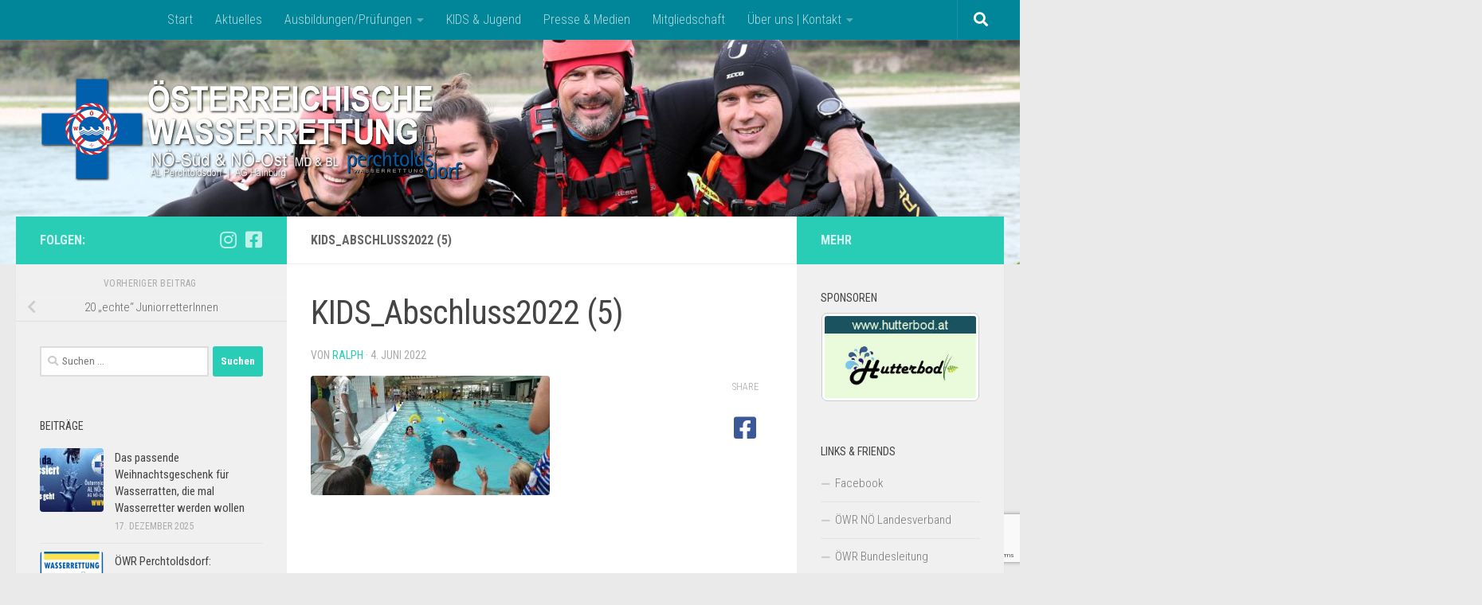

--- FILE ---
content_type: text/html; charset=UTF-8
request_url: https://www.ertrinken.at/aktuelles/2022/20-echte-juniorretterinnen/attachment/kids_abschluss2022-5/
body_size: 24229
content:
<!DOCTYPE html>
<html class="no-js" lang="de">
<head>
  <meta charset="UTF-8">
  <meta name="viewport" content="width=device-width, initial-scale=1.0">
  <link rel="profile" href="https://gmpg.org/xfn/11" />
  <link rel="pingback" href="https://www.ertrinken.at/xmlrpc.php">

  <script type='text/javascript'>SG_POPUPS_QUEUE = [];SG_POPUP_DATA = [];SG_APP_POPUP_URL = 'https://www.ertrinken.at/wp-content/plugins/popup-builder-platinum';SG_POPUP_VERSION='3.16_4'</script><meta name='robots' content='index, follow, max-image-preview:large, max-snippet:-1, max-video-preview:-1' />
	<style>img:is([sizes="auto" i], [sizes^="auto," i]) { contain-intrinsic-size: 3000px 1500px }</style>
	<script>document.documentElement.className = document.documentElement.className.replace("no-js","js");</script>

	<!-- This site is optimized with the Yoast SEO plugin v24.2 - https://yoast.com/wordpress/plugins/seo/ -->
	<title>KIDS_Abschluss2022 (5) - ÖWR NÖ-Süd/NÖ-Ost AL Perchtoldsdorf</title>
	<link rel="canonical" href="https://www.ertrinken.at/aktuelles/2022/20-echte-juniorretterinnen/attachment/kids_abschluss2022-5/" />
	<meta property="og:locale" content="de_DE" />
	<meta property="og:type" content="article" />
	<meta property="og:title" content="KIDS_Abschluss2022 (5) - ÖWR NÖ-Süd/NÖ-Ost AL Perchtoldsdorf" />
	<meta property="og:url" content="https://www.ertrinken.at/aktuelles/2022/20-echte-juniorretterinnen/attachment/kids_abschluss2022-5/" />
	<meta property="og:site_name" content="ÖWR NÖ-Süd/NÖ-Ost AL Perchtoldsdorf" />
	<meta property="og:image" content="https://www.ertrinken.at/aktuelles/2022/20-echte-juniorretterinnen/attachment/kids_abschluss2022-5" />
	<meta property="og:image:width" content="1600" />
	<meta property="og:image:height" content="800" />
	<meta property="og:image:type" content="image/jpeg" />
	<meta name="twitter:card" content="summary_large_image" />
	<script type="application/ld+json" class="yoast-schema-graph">{"@context":"https://schema.org","@graph":[{"@type":"WebPage","@id":"https://www.ertrinken.at/aktuelles/2022/20-echte-juniorretterinnen/attachment/kids_abschluss2022-5/","url":"https://www.ertrinken.at/aktuelles/2022/20-echte-juniorretterinnen/attachment/kids_abschluss2022-5/","name":"KIDS_Abschluss2022 (5) - ÖWR NÖ-Süd/NÖ-Ost AL Perchtoldsdorf","isPartOf":{"@id":"https://www.ertrinken.at/#website"},"primaryImageOfPage":{"@id":"https://www.ertrinken.at/aktuelles/2022/20-echte-juniorretterinnen/attachment/kids_abschluss2022-5/#primaryimage"},"image":{"@id":"https://www.ertrinken.at/aktuelles/2022/20-echte-juniorretterinnen/attachment/kids_abschluss2022-5/#primaryimage"},"thumbnailUrl":"https://www.ertrinken.at/wp-content/uploads/2022/06/KIDS_Abschluss2022-5.jpg","datePublished":"2022-06-04T07:26:04+00:00","dateModified":"2022-06-04T07:26:04+00:00","breadcrumb":{"@id":"https://www.ertrinken.at/aktuelles/2022/20-echte-juniorretterinnen/attachment/kids_abschluss2022-5/#breadcrumb"},"inLanguage":"de","potentialAction":[{"@type":"ReadAction","target":["https://www.ertrinken.at/aktuelles/2022/20-echte-juniorretterinnen/attachment/kids_abschluss2022-5/"]}]},{"@type":"ImageObject","inLanguage":"de","@id":"https://www.ertrinken.at/aktuelles/2022/20-echte-juniorretterinnen/attachment/kids_abschluss2022-5/#primaryimage","url":"https://www.ertrinken.at/wp-content/uploads/2022/06/KIDS_Abschluss2022-5.jpg","contentUrl":"https://www.ertrinken.at/wp-content/uploads/2022/06/KIDS_Abschluss2022-5.jpg","width":1600,"height":800},{"@type":"BreadcrumbList","@id":"https://www.ertrinken.at/aktuelles/2022/20-echte-juniorretterinnen/attachment/kids_abschluss2022-5/#breadcrumb","itemListElement":[{"@type":"ListItem","position":1,"name":"Home","item":"https://www.ertrinken.at/"},{"@type":"ListItem","position":2,"name":"20 &#8222;echte&#8220; JuniorretterInnen","item":"https://www.ertrinken.at/aktuelles/2022/20-echte-juniorretterinnen/"},{"@type":"ListItem","position":3,"name":"KIDS_Abschluss2022 (5)"}]},{"@type":"WebSite","@id":"https://www.ertrinken.at/#website","url":"https://www.ertrinken.at/","name":"ÖWR NÖ-Süd/NÖ-Ost AL Perchtoldsdorf","description":"Bezirke Mödling &amp; Bruck/Leitha","publisher":{"@id":"https://www.ertrinken.at/#organization"},"potentialAction":[{"@type":"SearchAction","target":{"@type":"EntryPoint","urlTemplate":"https://www.ertrinken.at/?s={search_term_string}"},"query-input":{"@type":"PropertyValueSpecification","valueRequired":true,"valueName":"search_term_string"}}],"inLanguage":"de"},{"@type":"Organization","@id":"https://www.ertrinken.at/#organization","name":"Die Österreichische Wasserrettung","url":"https://www.ertrinken.at/","logo":{"@type":"ImageObject","inLanguage":"de","@id":"https://www.ertrinken.at/#/schema/logo/image/","url":"https://www.ertrinken.at/wp-content/uploads/2018/02/OWR-Logo-M.jpg","contentUrl":"https://www.ertrinken.at/wp-content/uploads/2018/02/OWR-Logo-M.jpg","width":591,"height":591,"caption":"Die Österreichische Wasserrettung"},"image":{"@id":"https://www.ertrinken.at/#/schema/logo/image/"}}]}</script>
	<!-- / Yoast SEO plugin. -->


<link rel="alternate" type="application/rss+xml" title="ÖWR NÖ-Süd/NÖ-Ost AL Perchtoldsdorf &raquo; Feed" href="https://www.ertrinken.at/feed/" />
<link rel="alternate" type="application/rss+xml" title="ÖWR NÖ-Süd/NÖ-Ost AL Perchtoldsdorf &raquo; Kommentar-Feed" href="https://www.ertrinken.at/comments/feed/" />
<link id="hu-user-gfont" href="//fonts.googleapis.com/css?family=Roboto+Condensed:400,300italic,300,400italic,700&subset=latin,latin-ext" rel="stylesheet" type="text/css"><script>
window._wpemojiSettings = {"baseUrl":"https:\/\/s.w.org\/images\/core\/emoji\/15.0.3\/72x72\/","ext":".png","svgUrl":"https:\/\/s.w.org\/images\/core\/emoji\/15.0.3\/svg\/","svgExt":".svg","source":{"concatemoji":"https:\/\/www.ertrinken.at\/wp-includes\/js\/wp-emoji-release.min.js?ver=6.7.4"}};
/*! This file is auto-generated */
!function(i,n){var o,s,e;function c(e){try{var t={supportTests:e,timestamp:(new Date).valueOf()};sessionStorage.setItem(o,JSON.stringify(t))}catch(e){}}function p(e,t,n){e.clearRect(0,0,e.canvas.width,e.canvas.height),e.fillText(t,0,0);var t=new Uint32Array(e.getImageData(0,0,e.canvas.width,e.canvas.height).data),r=(e.clearRect(0,0,e.canvas.width,e.canvas.height),e.fillText(n,0,0),new Uint32Array(e.getImageData(0,0,e.canvas.width,e.canvas.height).data));return t.every(function(e,t){return e===r[t]})}function u(e,t,n){switch(t){case"flag":return n(e,"\ud83c\udff3\ufe0f\u200d\u26a7\ufe0f","\ud83c\udff3\ufe0f\u200b\u26a7\ufe0f")?!1:!n(e,"\ud83c\uddfa\ud83c\uddf3","\ud83c\uddfa\u200b\ud83c\uddf3")&&!n(e,"\ud83c\udff4\udb40\udc67\udb40\udc62\udb40\udc65\udb40\udc6e\udb40\udc67\udb40\udc7f","\ud83c\udff4\u200b\udb40\udc67\u200b\udb40\udc62\u200b\udb40\udc65\u200b\udb40\udc6e\u200b\udb40\udc67\u200b\udb40\udc7f");case"emoji":return!n(e,"\ud83d\udc26\u200d\u2b1b","\ud83d\udc26\u200b\u2b1b")}return!1}function f(e,t,n){var r="undefined"!=typeof WorkerGlobalScope&&self instanceof WorkerGlobalScope?new OffscreenCanvas(300,150):i.createElement("canvas"),a=r.getContext("2d",{willReadFrequently:!0}),o=(a.textBaseline="top",a.font="600 32px Arial",{});return e.forEach(function(e){o[e]=t(a,e,n)}),o}function t(e){var t=i.createElement("script");t.src=e,t.defer=!0,i.head.appendChild(t)}"undefined"!=typeof Promise&&(o="wpEmojiSettingsSupports",s=["flag","emoji"],n.supports={everything:!0,everythingExceptFlag:!0},e=new Promise(function(e){i.addEventListener("DOMContentLoaded",e,{once:!0})}),new Promise(function(t){var n=function(){try{var e=JSON.parse(sessionStorage.getItem(o));if("object"==typeof e&&"number"==typeof e.timestamp&&(new Date).valueOf()<e.timestamp+604800&&"object"==typeof e.supportTests)return e.supportTests}catch(e){}return null}();if(!n){if("undefined"!=typeof Worker&&"undefined"!=typeof OffscreenCanvas&&"undefined"!=typeof URL&&URL.createObjectURL&&"undefined"!=typeof Blob)try{var e="postMessage("+f.toString()+"("+[JSON.stringify(s),u.toString(),p.toString()].join(",")+"));",r=new Blob([e],{type:"text/javascript"}),a=new Worker(URL.createObjectURL(r),{name:"wpTestEmojiSupports"});return void(a.onmessage=function(e){c(n=e.data),a.terminate(),t(n)})}catch(e){}c(n=f(s,u,p))}t(n)}).then(function(e){for(var t in e)n.supports[t]=e[t],n.supports.everything=n.supports.everything&&n.supports[t],"flag"!==t&&(n.supports.everythingExceptFlag=n.supports.everythingExceptFlag&&n.supports[t]);n.supports.everythingExceptFlag=n.supports.everythingExceptFlag&&!n.supports.flag,n.DOMReady=!1,n.readyCallback=function(){n.DOMReady=!0}}).then(function(){return e}).then(function(){var e;n.supports.everything||(n.readyCallback(),(e=n.source||{}).concatemoji?t(e.concatemoji):e.wpemoji&&e.twemoji&&(t(e.twemoji),t(e.wpemoji)))}))}((window,document),window._wpemojiSettings);
</script>
<link rel='stylesheet' id='cf7ic_style-css' href='https://www.ertrinken.at/wp-content/plugins/contact-form-7-image-captcha/css/cf7ic-style.css?ver=3.3.7' media='all' />
<style id='wp-emoji-styles-inline-css'>

	img.wp-smiley, img.emoji {
		display: inline !important;
		border: none !important;
		box-shadow: none !important;
		height: 1em !important;
		width: 1em !important;
		margin: 0 0.07em !important;
		vertical-align: -0.1em !important;
		background: none !important;
		padding: 0 !important;
	}
</style>
<link rel='stylesheet' id='wp-block-library-css' href='https://www.ertrinken.at/wp-includes/css/dist/block-library/style.min.css?ver=6.7.4' media='all' />
<style id='classic-theme-styles-inline-css'>
/*! This file is auto-generated */
.wp-block-button__link{color:#fff;background-color:#32373c;border-radius:9999px;box-shadow:none;text-decoration:none;padding:calc(.667em + 2px) calc(1.333em + 2px);font-size:1.125em}.wp-block-file__button{background:#32373c;color:#fff;text-decoration:none}
</style>
<style id='global-styles-inline-css'>
:root{--wp--preset--aspect-ratio--square: 1;--wp--preset--aspect-ratio--4-3: 4/3;--wp--preset--aspect-ratio--3-4: 3/4;--wp--preset--aspect-ratio--3-2: 3/2;--wp--preset--aspect-ratio--2-3: 2/3;--wp--preset--aspect-ratio--16-9: 16/9;--wp--preset--aspect-ratio--9-16: 9/16;--wp--preset--color--black: #000000;--wp--preset--color--cyan-bluish-gray: #abb8c3;--wp--preset--color--white: #ffffff;--wp--preset--color--pale-pink: #f78da7;--wp--preset--color--vivid-red: #cf2e2e;--wp--preset--color--luminous-vivid-orange: #ff6900;--wp--preset--color--luminous-vivid-amber: #fcb900;--wp--preset--color--light-green-cyan: #7bdcb5;--wp--preset--color--vivid-green-cyan: #00d084;--wp--preset--color--pale-cyan-blue: #8ed1fc;--wp--preset--color--vivid-cyan-blue: #0693e3;--wp--preset--color--vivid-purple: #9b51e0;--wp--preset--gradient--vivid-cyan-blue-to-vivid-purple: linear-gradient(135deg,rgba(6,147,227,1) 0%,rgb(155,81,224) 100%);--wp--preset--gradient--light-green-cyan-to-vivid-green-cyan: linear-gradient(135deg,rgb(122,220,180) 0%,rgb(0,208,130) 100%);--wp--preset--gradient--luminous-vivid-amber-to-luminous-vivid-orange: linear-gradient(135deg,rgba(252,185,0,1) 0%,rgba(255,105,0,1) 100%);--wp--preset--gradient--luminous-vivid-orange-to-vivid-red: linear-gradient(135deg,rgba(255,105,0,1) 0%,rgb(207,46,46) 100%);--wp--preset--gradient--very-light-gray-to-cyan-bluish-gray: linear-gradient(135deg,rgb(238,238,238) 0%,rgb(169,184,195) 100%);--wp--preset--gradient--cool-to-warm-spectrum: linear-gradient(135deg,rgb(74,234,220) 0%,rgb(151,120,209) 20%,rgb(207,42,186) 40%,rgb(238,44,130) 60%,rgb(251,105,98) 80%,rgb(254,248,76) 100%);--wp--preset--gradient--blush-light-purple: linear-gradient(135deg,rgb(255,206,236) 0%,rgb(152,150,240) 100%);--wp--preset--gradient--blush-bordeaux: linear-gradient(135deg,rgb(254,205,165) 0%,rgb(254,45,45) 50%,rgb(107,0,62) 100%);--wp--preset--gradient--luminous-dusk: linear-gradient(135deg,rgb(255,203,112) 0%,rgb(199,81,192) 50%,rgb(65,88,208) 100%);--wp--preset--gradient--pale-ocean: linear-gradient(135deg,rgb(255,245,203) 0%,rgb(182,227,212) 50%,rgb(51,167,181) 100%);--wp--preset--gradient--electric-grass: linear-gradient(135deg,rgb(202,248,128) 0%,rgb(113,206,126) 100%);--wp--preset--gradient--midnight: linear-gradient(135deg,rgb(2,3,129) 0%,rgb(40,116,252) 100%);--wp--preset--font-size--small: 13px;--wp--preset--font-size--medium: 20px;--wp--preset--font-size--large: 36px;--wp--preset--font-size--x-large: 42px;--wp--preset--spacing--20: 0.44rem;--wp--preset--spacing--30: 0.67rem;--wp--preset--spacing--40: 1rem;--wp--preset--spacing--50: 1.5rem;--wp--preset--spacing--60: 2.25rem;--wp--preset--spacing--70: 3.38rem;--wp--preset--spacing--80: 5.06rem;--wp--preset--shadow--natural: 6px 6px 9px rgba(0, 0, 0, 0.2);--wp--preset--shadow--deep: 12px 12px 50px rgba(0, 0, 0, 0.4);--wp--preset--shadow--sharp: 6px 6px 0px rgba(0, 0, 0, 0.2);--wp--preset--shadow--outlined: 6px 6px 0px -3px rgba(255, 255, 255, 1), 6px 6px rgba(0, 0, 0, 1);--wp--preset--shadow--crisp: 6px 6px 0px rgba(0, 0, 0, 1);}:where(.is-layout-flex){gap: 0.5em;}:where(.is-layout-grid){gap: 0.5em;}body .is-layout-flex{display: flex;}.is-layout-flex{flex-wrap: wrap;align-items: center;}.is-layout-flex > :is(*, div){margin: 0;}body .is-layout-grid{display: grid;}.is-layout-grid > :is(*, div){margin: 0;}:where(.wp-block-columns.is-layout-flex){gap: 2em;}:where(.wp-block-columns.is-layout-grid){gap: 2em;}:where(.wp-block-post-template.is-layout-flex){gap: 1.25em;}:where(.wp-block-post-template.is-layout-grid){gap: 1.25em;}.has-black-color{color: var(--wp--preset--color--black) !important;}.has-cyan-bluish-gray-color{color: var(--wp--preset--color--cyan-bluish-gray) !important;}.has-white-color{color: var(--wp--preset--color--white) !important;}.has-pale-pink-color{color: var(--wp--preset--color--pale-pink) !important;}.has-vivid-red-color{color: var(--wp--preset--color--vivid-red) !important;}.has-luminous-vivid-orange-color{color: var(--wp--preset--color--luminous-vivid-orange) !important;}.has-luminous-vivid-amber-color{color: var(--wp--preset--color--luminous-vivid-amber) !important;}.has-light-green-cyan-color{color: var(--wp--preset--color--light-green-cyan) !important;}.has-vivid-green-cyan-color{color: var(--wp--preset--color--vivid-green-cyan) !important;}.has-pale-cyan-blue-color{color: var(--wp--preset--color--pale-cyan-blue) !important;}.has-vivid-cyan-blue-color{color: var(--wp--preset--color--vivid-cyan-blue) !important;}.has-vivid-purple-color{color: var(--wp--preset--color--vivid-purple) !important;}.has-black-background-color{background-color: var(--wp--preset--color--black) !important;}.has-cyan-bluish-gray-background-color{background-color: var(--wp--preset--color--cyan-bluish-gray) !important;}.has-white-background-color{background-color: var(--wp--preset--color--white) !important;}.has-pale-pink-background-color{background-color: var(--wp--preset--color--pale-pink) !important;}.has-vivid-red-background-color{background-color: var(--wp--preset--color--vivid-red) !important;}.has-luminous-vivid-orange-background-color{background-color: var(--wp--preset--color--luminous-vivid-orange) !important;}.has-luminous-vivid-amber-background-color{background-color: var(--wp--preset--color--luminous-vivid-amber) !important;}.has-light-green-cyan-background-color{background-color: var(--wp--preset--color--light-green-cyan) !important;}.has-vivid-green-cyan-background-color{background-color: var(--wp--preset--color--vivid-green-cyan) !important;}.has-pale-cyan-blue-background-color{background-color: var(--wp--preset--color--pale-cyan-blue) !important;}.has-vivid-cyan-blue-background-color{background-color: var(--wp--preset--color--vivid-cyan-blue) !important;}.has-vivid-purple-background-color{background-color: var(--wp--preset--color--vivid-purple) !important;}.has-black-border-color{border-color: var(--wp--preset--color--black) !important;}.has-cyan-bluish-gray-border-color{border-color: var(--wp--preset--color--cyan-bluish-gray) !important;}.has-white-border-color{border-color: var(--wp--preset--color--white) !important;}.has-pale-pink-border-color{border-color: var(--wp--preset--color--pale-pink) !important;}.has-vivid-red-border-color{border-color: var(--wp--preset--color--vivid-red) !important;}.has-luminous-vivid-orange-border-color{border-color: var(--wp--preset--color--luminous-vivid-orange) !important;}.has-luminous-vivid-amber-border-color{border-color: var(--wp--preset--color--luminous-vivid-amber) !important;}.has-light-green-cyan-border-color{border-color: var(--wp--preset--color--light-green-cyan) !important;}.has-vivid-green-cyan-border-color{border-color: var(--wp--preset--color--vivid-green-cyan) !important;}.has-pale-cyan-blue-border-color{border-color: var(--wp--preset--color--pale-cyan-blue) !important;}.has-vivid-cyan-blue-border-color{border-color: var(--wp--preset--color--vivid-cyan-blue) !important;}.has-vivid-purple-border-color{border-color: var(--wp--preset--color--vivid-purple) !important;}.has-vivid-cyan-blue-to-vivid-purple-gradient-background{background: var(--wp--preset--gradient--vivid-cyan-blue-to-vivid-purple) !important;}.has-light-green-cyan-to-vivid-green-cyan-gradient-background{background: var(--wp--preset--gradient--light-green-cyan-to-vivid-green-cyan) !important;}.has-luminous-vivid-amber-to-luminous-vivid-orange-gradient-background{background: var(--wp--preset--gradient--luminous-vivid-amber-to-luminous-vivid-orange) !important;}.has-luminous-vivid-orange-to-vivid-red-gradient-background{background: var(--wp--preset--gradient--luminous-vivid-orange-to-vivid-red) !important;}.has-very-light-gray-to-cyan-bluish-gray-gradient-background{background: var(--wp--preset--gradient--very-light-gray-to-cyan-bluish-gray) !important;}.has-cool-to-warm-spectrum-gradient-background{background: var(--wp--preset--gradient--cool-to-warm-spectrum) !important;}.has-blush-light-purple-gradient-background{background: var(--wp--preset--gradient--blush-light-purple) !important;}.has-blush-bordeaux-gradient-background{background: var(--wp--preset--gradient--blush-bordeaux) !important;}.has-luminous-dusk-gradient-background{background: var(--wp--preset--gradient--luminous-dusk) !important;}.has-pale-ocean-gradient-background{background: var(--wp--preset--gradient--pale-ocean) !important;}.has-electric-grass-gradient-background{background: var(--wp--preset--gradient--electric-grass) !important;}.has-midnight-gradient-background{background: var(--wp--preset--gradient--midnight) !important;}.has-small-font-size{font-size: var(--wp--preset--font-size--small) !important;}.has-medium-font-size{font-size: var(--wp--preset--font-size--medium) !important;}.has-large-font-size{font-size: var(--wp--preset--font-size--large) !important;}.has-x-large-font-size{font-size: var(--wp--preset--font-size--x-large) !important;}
:where(.wp-block-post-template.is-layout-flex){gap: 1.25em;}:where(.wp-block-post-template.is-layout-grid){gap: 1.25em;}
:where(.wp-block-columns.is-layout-flex){gap: 2em;}:where(.wp-block-columns.is-layout-grid){gap: 2em;}
:root :where(.wp-block-pullquote){font-size: 1.5em;line-height: 1.6;}
</style>
<link rel='stylesheet' id='contact-form-7-css' href='https://www.ertrinken.at/wp-content/plugins/contact-form-7/includes/css/styles.css?ver=6.0.3' media='all' />
<link rel='stylesheet' id='responsive-lightbox-swipebox-css' href='https://www.ertrinken.at/wp-content/plugins/responsive-lightbox/assets/swipebox/swipebox.min.css?ver=2.4.8' media='all' />
<link rel='stylesheet' id='hueman-main-style-css' href='https://www.ertrinken.at/wp-content/themes/hueman/assets/front/css/main.min.css?ver=3.7.27' media='all' />
<style id='hueman-main-style-inline-css'>
body { font-family:'Roboto Condensed', Arial, sans-serif;font-size:1.00rem }@media only screen and (min-width: 720px) {
        .nav > li { font-size:1.00rem; }
      }::selection { background-color: #29cdb5; }
::-moz-selection { background-color: #29cdb5; }a,a>span.hu-external::after,.themeform label .required,#flexslider-featured .flex-direction-nav .flex-next:hover,#flexslider-featured .flex-direction-nav .flex-prev:hover,.post-hover:hover .post-title a,.post-title a:hover,.sidebar.s1 .post-nav li a:hover i,.content .post-nav li a:hover i,.post-related a:hover,.sidebar.s1 .widget_rss ul li a,#footer .widget_rss ul li a,.sidebar.s1 .widget_calendar a,#footer .widget_calendar a,.sidebar.s1 .alx-tab .tab-item-category a,.sidebar.s1 .alx-posts .post-item-category a,.sidebar.s1 .alx-tab li:hover .tab-item-title a,.sidebar.s1 .alx-tab li:hover .tab-item-comment a,.sidebar.s1 .alx-posts li:hover .post-item-title a,#footer .alx-tab .tab-item-category a,#footer .alx-posts .post-item-category a,#footer .alx-tab li:hover .tab-item-title a,#footer .alx-tab li:hover .tab-item-comment a,#footer .alx-posts li:hover .post-item-title a,.comment-tabs li.active a,.comment-awaiting-moderation,.child-menu a:hover,.child-menu .current_page_item > a,.wp-pagenavi a{ color: #29cdb5; }input[type="submit"],.themeform button[type="submit"],.sidebar.s1 .sidebar-top,.sidebar.s1 .sidebar-toggle,#flexslider-featured .flex-control-nav li a.flex-active,.post-tags a:hover,.sidebar.s1 .widget_calendar caption,#footer .widget_calendar caption,.author-bio .bio-avatar:after,.commentlist li.bypostauthor > .comment-body:after,.commentlist li.comment-author-admin > .comment-body:after{ background-color: #29cdb5; }.post-format .format-container { border-color: #29cdb5; }.sidebar.s1 .alx-tabs-nav li.active a,#footer .alx-tabs-nav li.active a,.comment-tabs li.active a,.wp-pagenavi a:hover,.wp-pagenavi a:active,.wp-pagenavi span.current{ border-bottom-color: #29cdb5!important; }.sidebar.s2 .post-nav li a:hover i,
.sidebar.s2 .widget_rss ul li a,
.sidebar.s2 .widget_calendar a,
.sidebar.s2 .alx-tab .tab-item-category a,
.sidebar.s2 .alx-posts .post-item-category a,
.sidebar.s2 .alx-tab li:hover .tab-item-title a,
.sidebar.s2 .alx-tab li:hover .tab-item-comment a,
.sidebar.s2 .alx-posts li:hover .post-item-title a { color: #29cdb5; }
.sidebar.s2 .sidebar-top,.sidebar.s2 .sidebar-toggle,.post-comments,.jp-play-bar,.jp-volume-bar-value,.sidebar.s2 .widget_calendar caption{ background-color: #29cdb5; }.sidebar.s2 .alx-tabs-nav li.active a { border-bottom-color: #29cdb5; }
.post-comments::before { border-right-color: #29cdb5; }
      .search-expand,
              #nav-topbar.nav-container { background-color: #008698}@media only screen and (min-width: 720px) {
                #nav-topbar .nav ul { background-color: #008698; }
              }.is-scrolled #header .nav-container.desktop-sticky,
              .is-scrolled #header .search-expand { background-color: #008698; background-color: rgba(0,134,152,0.90) }.is-scrolled .topbar-transparent #nav-topbar.desktop-sticky .nav ul { background-color: #008698; background-color: rgba(0,134,152,0.95) }#header { background-color: #e0fffb; }
@media only screen and (min-width: 720px) {
  #nav-header .nav ul { background-color: #e0fffb; }
}
        #header #nav-mobile { background-color: #33363b; }.is-scrolled #header #nav-mobile { background-color: #33363b; background-color: rgba(51,54,59,0.90) }#nav-header.nav-container, #main-header-search .search-expand { background-color: #33363b; }
@media only screen and (min-width: 720px) {
  #nav-header .nav ul { background-color: #33363b; }
}
        #footer-bottom { background-color: #008698; }.site-title a img { max-height: 142px; }img { -webkit-border-radius: 4px; border-radius: 4px; }body { background-color: 003038; }
</style>
<link rel='stylesheet' id='theme-stylesheet-css' href='https://www.ertrinken.at/wp-content/themes/hueman-child/style.css?ver=1.0.0' media='all' />
<link rel='stylesheet' id='hueman-font-awesome-css' href='https://www.ertrinken.at/wp-content/themes/hueman/assets/front/css/font-awesome.min.css?ver=3.7.27' media='all' />
<link rel='stylesheet' id='borlabs-cookie-css' href='https://www.ertrinken.at/wp-content/cache/borlabs-cookie/borlabs-cookie_1_de.css?ver=2.2.21-3792' media='all' />
<script src="https://www.ertrinken.at/wp-content/plugins/popup-builder-platinum/javascript/sg_popup_core.js?ver=1" id="sg_popup_core-js"></script>
<script src="https://www.ertrinken.at/wp-includes/js/jquery/jquery.min.js?ver=3.7.1" id="jquery-core-js"></script>
<script src="https://www.ertrinken.at/wp-includes/js/jquery/jquery-migrate.min.js?ver=3.4.1" id="jquery-migrate-js"></script>
<script src="https://www.ertrinken.at/wp-content/plugins/responsive-lightbox/assets/swipebox/jquery.swipebox.min.js?ver=2.4.8" id="responsive-lightbox-swipebox-js"></script>
<script src="https://www.ertrinken.at/wp-includes/js/underscore.min.js?ver=1.13.7" id="underscore-js"></script>
<script src="https://www.ertrinken.at/wp-content/plugins/responsive-lightbox/assets/infinitescroll/infinite-scroll.pkgd.min.js?ver=6.7.4" id="responsive-lightbox-infinite-scroll-js"></script>
<script id="responsive-lightbox-js-before">
var rlArgs = {"script":"swipebox","selector":"lightbox","customEvents":"","activeGalleries":true,"animation":true,"hideCloseButtonOnMobile":false,"removeBarsOnMobile":false,"hideBars":true,"hideBarsDelay":5000,"videoMaxWidth":1080,"useSVG":true,"loopAtEnd":false,"woocommerce_gallery":false,"ajaxurl":"https:\/\/www.ertrinken.at\/wp-admin\/admin-ajax.php","nonce":"2b1ec94a36","preview":false,"postId":6913,"scriptExtension":false};
</script>
<script src="https://www.ertrinken.at/wp-content/plugins/responsive-lightbox/js/front.js?ver=2.4.8" id="responsive-lightbox-js"></script>
<script id="borlabs-cookie-prioritize-js-extra">
var borlabsCookiePrioritized = {"domain":"schwimmkurse.info","path":"\/","version":"3","bots":"1","optInJS":{"statistics":{"google-analytics":"[base64]"}}};
</script>
<script src="https://www.ertrinken.at/wp-content/plugins/borlabs-cookie/javascript/borlabs-cookie-prioritize.min.js?ver=2.2.21" id="borlabs-cookie-prioritize-js"></script>
<link rel="https://api.w.org/" href="https://www.ertrinken.at/wp-json/" /><link rel="alternate" title="JSON" type="application/json" href="https://www.ertrinken.at/wp-json/wp/v2/media/6913" /><link rel="EditURI" type="application/rsd+xml" title="RSD" href="https://www.ertrinken.at/xmlrpc.php?rsd" />
<meta name="generator" content="WordPress 6.7.4" />
<link rel='shortlink' href='https://www.ertrinken.at/?p=6913' />
<link rel="alternate" title="oEmbed (JSON)" type="application/json+oembed" href="https://www.ertrinken.at/wp-json/oembed/1.0/embed?url=https%3A%2F%2Fwww.ertrinken.at%2Faktuelles%2F2022%2F20-echte-juniorretterinnen%2Fattachment%2Fkids_abschluss2022-5%2F" />
<link rel="alternate" title="oEmbed (XML)" type="text/xml+oembed" href="https://www.ertrinken.at/wp-json/oembed/1.0/embed?url=https%3A%2F%2Fwww.ertrinken.at%2Faktuelles%2F2022%2F20-echte-juniorretterinnen%2Fattachment%2Fkids_abschluss2022-5%2F&#038;format=xml" />
<script type="text/javascript">
			SG_POPUPS_QUEUE = []</script>    <link rel="preload" as="font" type="font/woff2" href="https://www.ertrinken.at/wp-content/themes/hueman/assets/front/webfonts/fa-brands-400.woff2?v=5.15.2" crossorigin="anonymous"/>
    <link rel="preload" as="font" type="font/woff2" href="https://www.ertrinken.at/wp-content/themes/hueman/assets/front/webfonts/fa-regular-400.woff2?v=5.15.2" crossorigin="anonymous"/>
    <link rel="preload" as="font" type="font/woff2" href="https://www.ertrinken.at/wp-content/themes/hueman/assets/front/webfonts/fa-solid-900.woff2?v=5.15.2" crossorigin="anonymous"/>
  <!--[if lt IE 9]>
<script src="https://www.ertrinken.at/wp-content/themes/hueman/assets/front/js/ie/html5shiv-printshiv.min.js"></script>
<script src="https://www.ertrinken.at/wp-content/themes/hueman/assets/front/js/ie/selectivizr.js"></script>
<![endif]-->
		<style id="wp-custom-css">
			.full-width #nav-topbar { text-align: center; }		</style>
		<style id="sccss">/* Enter Your Custom CSS Here */
/*.site-info {
display:none;
  visibility:hidden;
}*/
body {
   -moz-hyphens: auto;
   -o-hyphens: auto;
   -webkit-hyphens: auto;
   -ms-hyphens: auto;
   hyphens: auto; 
}
header#header {
background:url(https://www.ertrinken.at/wp-content/uploads/2024/01/BG123.jpg) no-repeat center top fixed;
    background-size:cover;
}
#nav-header .nav > li {
font-weight:bold;
  text-transform:uppercase;
}
img.site-image {
width: 1000px;
  margin: 50px auto;
}</style></head>

<body class="attachment attachment-template-default single single-attachment postid-6913 attachmentid-6913 attachment-jpeg wp-custom-logo wp-embed-responsive col-3cm full-width topbar-enabled header-desktop-sticky header-mobile-sticky hueman-3-7-27-with-child-theme chrome">
<div id="wrapper">
  <a class="screen-reader-text skip-link" href="#content">Zum Inhalt springen</a>
  
  <header id="header" class="main-menu-mobile-on one-mobile-menu main_menu header-ads-desktop  topbar-transparent no-header-img">
        <nav class="nav-container group mobile-menu mobile-sticky no-menu-assigned" id="nav-mobile" data-menu-id="header-1">
  <div class="mobile-title-logo-in-header"><p class="site-title">                  <a class="custom-logo-link" href="https://www.ertrinken.at/" rel="home" title="ÖWR NÖ-Süd/NÖ-Ost AL Perchtoldsdorf | Homepage"><img src="https://www.ertrinken.at/wp-content/uploads/2025/01/OeWR-Header5mobile.png" alt="ÖWR NÖ-Süd/NÖ-Ost AL Perchtoldsdorf" width="1600" height="181"/></a>                </p></div>
        
                    <!-- <div class="ham__navbar-toggler collapsed" aria-expanded="false">
          <div class="ham__navbar-span-wrapper">
            <span class="ham-toggler-menu__span"></span>
          </div>
        </div> -->
        <button class="ham__navbar-toggler-two collapsed" title="Menu" aria-expanded="false">
          <span class="ham__navbar-span-wrapper">
            <span class="line line-1"></span>
            <span class="line line-2"></span>
            <span class="line line-3"></span>
          </span>
        </button>
            
      <div class="nav-text"></div>
      <div class="nav-wrap container">
                  <ul class="nav container-inner group mobile-search">
                            <li>
                  <form role="search" method="get" class="search-form" action="https://www.ertrinken.at/">
				<label>
					<span class="screen-reader-text">Suche nach:</span>
					<input type="search" class="search-field" placeholder="Suchen …" value="" name="s" />
				</label>
				<input type="submit" class="search-submit" value="Suchen" />
			</form>                </li>
                      </ul>
                <ul id="menu-ert-menue-01" class="nav container-inner group"><li id="menu-item-39" class="menu-item menu-item-type-post_type menu-item-object-page menu-item-home menu-item-39"><a href="https://www.ertrinken.at/">Start</a></li>
<li id="menu-item-296" class="menu-item menu-item-type-taxonomy menu-item-object-category menu-item-296"><a href="https://www.ertrinken.at/category/aktuelles/">Aktuelles</a></li>
<li id="menu-item-270" class="menu-item menu-item-type-post_type menu-item-object-page menu-item-has-children menu-item-270"><a href="https://www.ertrinken.at/ausbildungen/">Ausbildungen/Prüfungen</a>
<ul class="sub-menu">
	<li id="menu-item-177" class="menu-item menu-item-type-post_type menu-item-object-page menu-item-177"><a href="https://www.ertrinken.at/ausbildungen/schwimmen/">Schwimmabzeichen (Fahrtenschwimmer u.a.)</a></li>
	<li id="menu-item-176" class="menu-item menu-item-type-post_type menu-item-object-page menu-item-176"><a href="https://www.ertrinken.at/ausbildungen/oesterreichische-rettungsschwimmzeichen-erlangen/">Rettungsschwimmabzeichen (Helfer, Retter) in PERCHTOLDSDORF</a></li>
	<li id="menu-item-290" class="menu-item menu-item-type-post_type menu-item-object-page menu-item-290"><a href="https://www.ertrinken.at/ausbildungen/bademeistermodul/">Bademeistermodul</a></li>
	<li id="menu-item-202" class="menu-item menu-item-type-post_type menu-item-object-page menu-item-202"><a href="https://www.ertrinken.at/ausbildungen/training/">Training</a></li>
</ul>
</li>
<li id="menu-item-5932" class="menu-item menu-item-type-post_type menu-item-object-page menu-item-5932"><a href="https://www.ertrinken.at/ausbildungen/juniorretter/">KIDS &#038; Jugend</a></li>
<li id="menu-item-5204" class="menu-item menu-item-type-post_type menu-item-object-page menu-item-5204"><a href="https://www.ertrinken.at/presse-medien-berichte/">Presse &#038; Medien</a></li>
<li id="menu-item-7871" class="menu-item menu-item-type-post_type menu-item-object-page menu-item-7871"><a href="https://www.ertrinken.at/mitgliedschaft/">Mitgliedschaft</a></li>
<li id="menu-item-289" class="menu-item menu-item-type-post_type menu-item-object-page menu-item-has-children menu-item-289"><a href="https://www.ertrinken.at/ueber-uns/">Über uns | Kontakt</a>
<ul class="sub-menu">
	<li id="menu-item-3741" class="menu-item menu-item-type-post_type menu-item-object-page menu-item-3741"><a href="https://www.ertrinken.at/ueber-uns/">AL Perchtoldsdorf</a></li>
	<li id="menu-item-3874" class="menu-item menu-item-type-post_type menu-item-object-page menu-item-3874"><a href="https://www.ertrinken.at/ueber-uns/oewr_altenburg_hainburg/">AG Hainburg</a></li>
	<li id="menu-item-7872" class="menu-item menu-item-type-post_type menu-item-object-page menu-item-7872"><a href="https://www.ertrinken.at/mitgliedschaft/">Mitgliedschaft</a></li>
	<li id="menu-item-133" class="menu-item menu-item-type-taxonomy menu-item-object-category menu-item-133"><a href="https://www.ertrinken.at/category/sponsoren/">Sponsoren</a></li>
	<li id="menu-item-8298" class="menu-item menu-item-type-post_type menu-item-object-page menu-item-8298"><a href="https://www.ertrinken.at/ueber-uns/fahrzeuge/">Fahrzeuge</a></li>
	<li id="menu-item-8730" class="menu-item menu-item-type-post_type menu-item-object-page menu-item-8730"><a href="https://www.ertrinken.at/termine/">Termine</a></li>
	<li id="menu-item-9849" class="menu-item menu-item-type-post_type menu-item-object-page menu-item-9849"><a href="https://www.ertrinken.at/ueber-uns/das-ehrenpraesidium-der-oewr-perchtoldsdorf/">Unser Ehrenpräsidium</a></li>
</ul>
</li>
</ul>      </div>
</nav><!--/#nav-topbar-->  
        <nav class="nav-container group desktop-menu desktop-sticky " id="nav-topbar" data-menu-id="header-2">
    <div class="nav-text"></div>
  <div class="topbar-toggle-down">
    <i class="fas fa-angle-double-down" aria-hidden="true" data-toggle="down" title="Menü erweitern"></i>
    <i class="fas fa-angle-double-up" aria-hidden="true" data-toggle="up" title="Menü reduzieren"></i>
  </div>
  <div class="nav-wrap container">
    <ul id="menu-ert-menue-2" class="nav container-inner group"><li class="menu-item menu-item-type-post_type menu-item-object-page menu-item-home menu-item-39"><a href="https://www.ertrinken.at/">Start</a></li>
<li class="menu-item menu-item-type-taxonomy menu-item-object-category menu-item-296"><a href="https://www.ertrinken.at/category/aktuelles/">Aktuelles</a></li>
<li class="menu-item menu-item-type-post_type menu-item-object-page menu-item-has-children menu-item-270"><a href="https://www.ertrinken.at/ausbildungen/">Ausbildungen/Prüfungen</a>
<ul class="sub-menu">
	<li class="menu-item menu-item-type-post_type menu-item-object-page menu-item-177"><a href="https://www.ertrinken.at/ausbildungen/schwimmen/">Schwimmabzeichen (Fahrtenschwimmer u.a.)</a></li>
	<li class="menu-item menu-item-type-post_type menu-item-object-page menu-item-176"><a href="https://www.ertrinken.at/ausbildungen/oesterreichische-rettungsschwimmzeichen-erlangen/">Rettungsschwimmabzeichen (Helfer, Retter) in PERCHTOLDSDORF</a></li>
	<li class="menu-item menu-item-type-post_type menu-item-object-page menu-item-290"><a href="https://www.ertrinken.at/ausbildungen/bademeistermodul/">Bademeistermodul</a></li>
	<li class="menu-item menu-item-type-post_type menu-item-object-page menu-item-202"><a href="https://www.ertrinken.at/ausbildungen/training/">Training</a></li>
</ul>
</li>
<li class="menu-item menu-item-type-post_type menu-item-object-page menu-item-5932"><a href="https://www.ertrinken.at/ausbildungen/juniorretter/">KIDS &#038; Jugend</a></li>
<li class="menu-item menu-item-type-post_type menu-item-object-page menu-item-5204"><a href="https://www.ertrinken.at/presse-medien-berichte/">Presse &#038; Medien</a></li>
<li class="menu-item menu-item-type-post_type menu-item-object-page menu-item-7871"><a href="https://www.ertrinken.at/mitgliedschaft/">Mitgliedschaft</a></li>
<li class="menu-item menu-item-type-post_type menu-item-object-page menu-item-has-children menu-item-289"><a href="https://www.ertrinken.at/ueber-uns/">Über uns | Kontakt</a>
<ul class="sub-menu">
	<li class="menu-item menu-item-type-post_type menu-item-object-page menu-item-3741"><a href="https://www.ertrinken.at/ueber-uns/">AL Perchtoldsdorf</a></li>
	<li class="menu-item menu-item-type-post_type menu-item-object-page menu-item-3874"><a href="https://www.ertrinken.at/ueber-uns/oewr_altenburg_hainburg/">AG Hainburg</a></li>
	<li class="menu-item menu-item-type-post_type menu-item-object-page menu-item-7872"><a href="https://www.ertrinken.at/mitgliedschaft/">Mitgliedschaft</a></li>
	<li class="menu-item menu-item-type-taxonomy menu-item-object-category menu-item-133"><a href="https://www.ertrinken.at/category/sponsoren/">Sponsoren</a></li>
	<li class="menu-item menu-item-type-post_type menu-item-object-page menu-item-8298"><a href="https://www.ertrinken.at/ueber-uns/fahrzeuge/">Fahrzeuge</a></li>
	<li class="menu-item menu-item-type-post_type menu-item-object-page menu-item-8730"><a href="https://www.ertrinken.at/termine/">Termine</a></li>
	<li class="menu-item menu-item-type-post_type menu-item-object-page menu-item-9849"><a href="https://www.ertrinken.at/ueber-uns/das-ehrenpraesidium-der-oewr-perchtoldsdorf/">Unser Ehrenpräsidium</a></li>
</ul>
</li>
</ul>  </div>
      <div id="topbar-header-search" class="container">
      <div class="container-inner">
        <button class="toggle-search"><i class="fas fa-search"></i></button>
        <div class="search-expand">
          <div class="search-expand-inner"><form role="search" method="get" class="search-form" action="https://www.ertrinken.at/">
				<label>
					<span class="screen-reader-text">Suche nach:</span>
					<input type="search" class="search-field" placeholder="Suchen …" value="" name="s" />
				</label>
				<input type="submit" class="search-submit" value="Suchen" />
			</form></div>
        </div>
      </div><!--/.container-inner-->
    </div><!--/.container-->
  
</nav><!--/#nav-topbar-->  
  <div class="container group">
        <div class="container-inner">

                    <div class="group hu-pad central-header-zone">
                  <div class="logo-tagline-group">
                      <p class="site-title">                  <a class="custom-logo-link" href="https://www.ertrinken.at/" rel="home" title="ÖWR NÖ-Süd/NÖ-Ost AL Perchtoldsdorf | Homepage"><img src="https://www.ertrinken.at/wp-content/uploads/2025/01/OeWR-Header4.png" alt="ÖWR NÖ-Süd/NÖ-Ost AL Perchtoldsdorf" width="1070" height="284"/></a>                </p>                                        </div>

                                </div>
      
      
    </div><!--/.container-inner-->
      </div><!--/.container-->

</header><!--/#header-->
  
  <div class="container" id="page">
    <div class="container-inner">
            <div class="main">
        <div class="main-inner group">
          
              <main class="content" id="content">
              <div class="page-title hu-pad group">
          	        <h1>KIDS_Abschluss2022 (5)</h1>
    	
    </div><!--/.page-title-->
          <div class="hu-pad group">
              <article class="post-6913 attachment type-attachment status-inherit hentry">
    <div class="post-inner group">

      <h1 class="post-title entry-title">KIDS_Abschluss2022 (5)</h1>
  <p class="post-byline">
       von     <span class="vcard author">
       <span class="fn"><a href="https://www.ertrinken.at/author/rhamburger/" title="Beiträge von Ralph" rel="author">Ralph</a></span>
     </span>
     &middot;
                                            <time class="published" datetime="2022-06-04T09:26:04+02:00">4. Juni 2022</time>
                      </p>

                                
      <div class="clear"></div>

      <div class="entry themeform share">
        <div class="entry-inner">
          <p class="attachment"><a href='https://www.ertrinken.at/wp-content/uploads/2022/06/KIDS_Abschluss2022-5.jpg' title="" data-rl_title="" class="rl-gallery-link" data-rl_caption="" data-rel="lightbox-gallery-0"><img decoding="async" width="300" height="150" src="https://www.ertrinken.at/wp-content/uploads/2022/06/KIDS_Abschluss2022-5-300x150.jpg" class="attachment-medium size-medium" alt="" srcset="https://www.ertrinken.at/wp-content/uploads/2022/06/KIDS_Abschluss2022-5-300x150.jpg 300w, https://www.ertrinken.at/wp-content/uploads/2022/06/KIDS_Abschluss2022-5-1024x512.jpg 1024w, https://www.ertrinken.at/wp-content/uploads/2022/06/KIDS_Abschluss2022-5-768x384.jpg 768w, https://www.ertrinken.at/wp-content/uploads/2022/06/KIDS_Abschluss2022-5-1536x768.jpg 1536w, https://www.ertrinken.at/wp-content/uploads/2022/06/KIDS_Abschluss2022-5-600x300.jpg 600w, https://www.ertrinken.at/wp-content/uploads/2022/06/KIDS_Abschluss2022-5.jpg 1600w" sizes="(max-width: 300px) 100vw, 300px" /></a></p>
          <nav class="pagination group">
                      </nav><!--/.pagination-->
        </div>

        <div class="sharrre-container no-counter">
	<span>Share</span>
    	   <div id="facebook" data-url="https://www.ertrinken.at/aktuelles/2022/20-echte-juniorretterinnen/attachment/kids_abschluss2022-5/" data-text="KIDS_Abschluss2022 (5)" data-title="Like"></div>
      </div><!--/.sharrre-container-->
<style type="text/css"></style>
<script type="text/javascript">
  	// Sharrre
  	jQuery( function($) {
      //<temporary>
      $('head').append( $( '<style>', { id : 'hide-sharre-count', type : 'text/css', html:'.sharrre-container.no-counter .box .count {display:none;}' } ) );
      //</temporary>
            		            $('#facebook').sharrre({
        			share: {
        				facebook: true
        			},
        			template: '<a class="box" href="#"><div class="count"><i class="fa fa-plus"></i></div><div class="share"><i class="fab fa-facebook-square"></i></div></a>',
        			enableHover: false,
        			enableTracking: true,
              buttons:{layout: 'box_count'},
        			click: function(api, options){
        				api.simulateClick();
        				api.openPopup('facebook');
        			}
        		});
                        
    		
    			// Scrollable sharrre bar, contributed by Erik Frye. Awesome!
    			var $_shareContainer = $(".sharrre-container"),
    			    $_header         = $('#header'),
    			    $_postEntry      = $('.entry'),
        			$window          = $(window),
        			startSharePosition = $_shareContainer.offset(),//object
        			contentBottom    = $_postEntry.offset().top + $_postEntry.outerHeight(),
        			topOfTemplate    = $_header.offset().top,
              topSpacing       = _setTopSpacing();

          //triggered on scroll
    			shareScroll = function(){
      				var scrollTop     = $window.scrollTop() + topOfTemplate,
      				    stopLocation  = contentBottom - ($_shareContainer.outerHeight() + topSpacing);

              $_shareContainer.css({position : 'fixed'});

      				if( scrollTop > stopLocation ){
      					  $_shareContainer.css( { position:'relative' } );
                  $_shareContainer.offset(
                      {
                        top: contentBottom - $_shareContainer.outerHeight(),
                        left: startSharePosition.left,
                      }
                  );
      				}
      				else if (scrollTop >= $_postEntry.offset().top - topSpacing){
      					 $_shareContainer.css( { position:'fixed',top: '100px' } );
                 $_shareContainer.offset(
                      {
                        //top: scrollTop + topSpacing,
                        left: startSharePosition.left,
                      }
                  );
      				} else if (scrollTop < startSharePosition.top + ( topSpacing - 1 ) ) {
      					 $_shareContainer.css( { position:'relative' } );
                 $_shareContainer.offset(
                      {
                        top: $_postEntry.offset().top,
                        left:startSharePosition.left,
                      }
                  );
      				}
    			},

          //triggered on resize
    			shareMove = function() {
      				startSharePosition = $_shareContainer.offset();
      				contentBottom = $_postEntry.offset().top + $_postEntry.outerHeight();
      				topOfTemplate = $_header.offset().top;
      				_setTopSpacing();
    			};

    			/* As new images load the page content body gets longer. The bottom of the content area needs to be adjusted in case images are still loading. */
    			setTimeout( function() {
    				  contentBottom = $_postEntry.offset().top + $_postEntry.outerHeight();
    			}, 2000);

          function _setTopSpacing(){
              var distanceFromTop  = 20;

              if( $window.width() > 1024 ) {
                topSpacing = distanceFromTop + $('.nav-wrap').outerHeight();
              } else {
                topSpacing = distanceFromTop;
              }
              return topSpacing;
          }

          //setup event listeners
          $window.on('scroll', _.throttle( function() {
              if ( $window.width() > 719 ) {
                  shareScroll();
              } else {
                  $_shareContainer.css({
                      top:'',
                      left:'',
                      position:''
                  })
              }
          }, 50 ) );
          $window.on('resize', _.debounce( function() {
              if ( $window.width() > 719 ) {
                  shareMove();
              } else {
                  $_shareContainer.css({
                      top:'',
                      left:'',
                      position:''
                  })
              }
          }, 50 ) );
    		
  	});
</script>
        <div class="clear"></div>
      </div><!--/.entry-->

    </div><!--/.post-inner-->
  </article><!--/.post-->

<div class="clear"></div>





<h4 class="heading">
	<i class="far fa-hand-point-right"></i>Für dich vielleicht ebenfalls interessant …</h4>

<ul class="related-posts group">
  		<li class="related post-hover">
		<article class="post-1719 post type-post status-publish format-image hentry category-27 post_format-post-format-image">

			<div class="post-thumbnail">
				<a href="https://www.ertrinken.at/aktuelles/2019/schnorchelausbildung-im-noe-landesverband/" class="hu-rel-post-thumb">
					        <svg class="hu-svg-placeholder thumb-medium-empty" id="696adcabc7109" viewBox="0 0 1792 1792" xmlns="http://www.w3.org/2000/svg"><path d="M928 832q0-14-9-23t-23-9q-66 0-113 47t-47 113q0 14 9 23t23 9 23-9 9-23q0-40 28-68t68-28q14 0 23-9t9-23zm224 130q0 106-75 181t-181 75-181-75-75-181 75-181 181-75 181 75 75 181zm-1024 574h1536v-128h-1536v128zm1152-574q0-159-112.5-271.5t-271.5-112.5-271.5 112.5-112.5 271.5 112.5 271.5 271.5 112.5 271.5-112.5 112.5-271.5zm-1024-642h384v-128h-384v128zm-128 192h1536v-256h-828l-64 128h-644v128zm1664-256v1280q0 53-37.5 90.5t-90.5 37.5h-1536q-53 0-90.5-37.5t-37.5-90.5v-1280q0-53 37.5-90.5t90.5-37.5h1536q53 0 90.5 37.5t37.5 90.5z"/></svg>
         <img class="hu-img-placeholder" src="https://www.ertrinken.at/wp-content/themes/hueman/assets/front/img/thumb-medium-empty.png" alt="Schnorchelausbildung in St. Pölten" data-hu-post-id="696adcabc7109" />																			</a>
							</div><!--/.post-thumbnail-->

			<div class="related-inner">

				<h4 class="post-title entry-title">
					<a href="https://www.ertrinken.at/aktuelles/2019/schnorchelausbildung-im-noe-landesverband/" rel="bookmark">Schnorchelausbildung in St. Pölten</a>
				</h4><!--/.post-title-->

				<div class="post-meta group">
					<p class="post-date">
  <time class="published updated" datetime="2019-01-27 13:30:43">27. Januar 2019</time>
</p>

  <p class="post-byline" style="display:none">&nbsp;von    <span class="vcard author">
      <span class="fn"><a href="https://www.ertrinken.at/author/rhamburger/" title="Beiträge von Ralph" rel="author">Ralph</a></span>
    </span> &middot; Published <span class="published">27. Januar 2019</span>
     &middot; Last modified <span class="updated">31. Januar 2019</span>  </p>
				</div><!--/.post-meta-->

			</div><!--/.related-inner-->

		</article>
	</li><!--/.related-->
		<li class="related post-hover">
		<article class="post-329 post type-post status-publish format-image hentry category-13 post_format-post-format-image">

			<div class="post-thumbnail">
				<a href="https://www.ertrinken.at/aktuelles/2009/einsatzdienst-ironman-stpoelten/" class="hu-rel-post-thumb">
					        <svg class="hu-svg-placeholder thumb-medium-empty" id="696adcabc8f8d" viewBox="0 0 1792 1792" xmlns="http://www.w3.org/2000/svg"><path d="M928 832q0-14-9-23t-23-9q-66 0-113 47t-47 113q0 14 9 23t23 9 23-9 9-23q0-40 28-68t68-28q14 0 23-9t9-23zm224 130q0 106-75 181t-181 75-181-75-75-181 75-181 181-75 181 75 75 181zm-1024 574h1536v-128h-1536v128zm1152-574q0-159-112.5-271.5t-271.5-112.5-271.5 112.5-112.5 271.5 112.5 271.5 271.5 112.5 271.5-112.5 112.5-271.5zm-1024-642h384v-128h-384v128zm-128 192h1536v-256h-828l-64 128h-644v128zm1664-256v1280q0 53-37.5 90.5t-90.5 37.5h-1536q-53 0-90.5-37.5t-37.5-90.5v-1280q0-53 37.5-90.5t90.5-37.5h1536q53 0 90.5 37.5t37.5 90.5z"/></svg>
         <img class="hu-img-placeholder" src="https://www.ertrinken.at/wp-content/themes/hueman/assets/front/img/thumb-medium-empty.png" alt="Einsatzdienst beim Ironman 2009 in St. Pölten" data-hu-post-id="696adcabc8f8d" />																			</a>
							</div><!--/.post-thumbnail-->

			<div class="related-inner">

				<h4 class="post-title entry-title">
					<a href="https://www.ertrinken.at/aktuelles/2009/einsatzdienst-ironman-stpoelten/" rel="bookmark">Einsatzdienst beim Ironman 2009 in St. Pölten</a>
				</h4><!--/.post-title-->

				<div class="post-meta group">
					<p class="post-date">
  <time class="published updated" datetime="2009-05-24 12:00:52">24. Mai 2009</time>
</p>

  <p class="post-byline" style="display:none">&nbsp;von    <span class="vcard author">
      <span class="fn"><a href="https://www.ertrinken.at/author/rhamburger/" title="Beiträge von Ralph" rel="author">Ralph</a></span>
    </span> &middot; Published <span class="published">24. Mai 2009</span>
     &middot; Last modified <span class="updated">28. März 2017</span>  </p>
				</div><!--/.post-meta-->

			</div><!--/.related-inner-->

		</article>
	</li><!--/.related-->
		<li class="related post-hover">
		<article class="post-4384 post type-post status-publish format-standard has-post-thumbnail hentry category-49">

			<div class="post-thumbnail">
				<a href="https://www.ertrinken.at/aktuelles/2021/vorgestellt-in-bad-deutsch-altenburg/" class="hu-rel-post-thumb">
					<img width="520" height="245" src="https://www.ertrinken.at/wp-content/uploads/2021/01/GZ_BDA-520x245.jpg" class="attachment-thumb-medium size-thumb-medium wp-post-image" alt="" decoding="async" loading="lazy" />																			</a>
							</div><!--/.post-thumbnail-->

			<div class="related-inner">

				<h4 class="post-title entry-title">
					<a href="https://www.ertrinken.at/aktuelles/2021/vorgestellt-in-bad-deutsch-altenburg/" rel="bookmark">Vorgestellt in Bad Deutsch Altenburg</a>
				</h4><!--/.post-title-->

				<div class="post-meta group">
					<p class="post-date">
  <time class="published updated" datetime="2021-01-29 12:36:02">29. Januar 2021</time>
</p>

  <p class="post-byline" style="display:none">&nbsp;von    <span class="vcard author">
      <span class="fn"><a href="https://www.ertrinken.at/author/rhamburger/" title="Beiträge von Ralph" rel="author">Ralph</a></span>
    </span> &middot; Published <span class="published">29. Januar 2021</span>
      </p>
				</div><!--/.post-meta-->

			</div><!--/.related-inner-->

		</article>
	</li><!--/.related-->
		  
</ul><!--/.post-related-->



<section id="comments" class="themeform">

	
					<!-- comments closed, no comments -->
		
	
	
</section><!--/#comments-->          </div><!--/.hu-pad-->
            </main><!--/.content-->
          

	<div class="sidebar s1 collapsed" data-position="left" data-layout="col-3cm" data-sb-id="s1">

		<button class="sidebar-toggle" title="Seitenleiste erweitern"><i class="fas sidebar-toggle-arrows"></i></button>

		<div class="sidebar-content">

			           			<div class="sidebar-top group">
                        <p>Folgen:</p>                    <ul class="social-links"><li><a rel="nofollow noopener noreferrer" class="social-tooltip"  title="Folge uns auf Instagram" aria-label="Folge uns auf Instagram" href="https://www.instagram.com/owr_ertrinken.at/" target="_blank" ><i class="fab fa-instagram"></i></a></li><li><a rel="nofollow noopener noreferrer" class="social-tooltip"  title="Folge uns auf Facebook" aria-label="Folge uns auf Facebook" href="https://www.facebook.com/ertrinken.at" target="_blank"  style="color:rgba(255,255,255,0.7)"><i class="fab fa-facebook-square"></i></a></li></ul>  			</div>
			
				<ul class="post-nav group">
		
				<li class="previous"><strong>Vorheriger Beitrag&nbsp;</strong><a href="https://www.ertrinken.at/aktuelles/2022/20-echte-juniorretterinnen/" rel="prev"><i class="fas fa-chevron-left"></i><span>20 &#8222;echte&#8220; JuniorretterInnen</span></a></li>
			</ul>

			
			<div id="search-2" class="widget widget_search"><form role="search" method="get" class="search-form" action="https://www.ertrinken.at/">
				<label>
					<span class="screen-reader-text">Suche nach:</span>
					<input type="search" class="search-field" placeholder="Suchen …" value="" name="s" />
				</label>
				<input type="submit" class="search-submit" value="Suchen" />
			</form></div><div id="alxtabs-2" class="widget widget_hu_tabs">
<h3 class="widget-title">Beiträge</h3>
	<div class="alx-tabs-container">


		
			
			<ul id="tab-recent-2" class="alx-tab group thumbs-enabled">
        								<li>

										<div class="tab-item-thumbnail">
						<a href="https://www.ertrinken.at/2025/das-passende-weihnachtsgeschenk-fuer-wasserratten-die-mal-wasserretter-werden-wollen/">
							<img width="80" height="80" src="https://www.ertrinken.at/wp-content/uploads/2025/12/TOPP_fb5-80x80.jpg" class="attachment-thumb-small size-thumb-small wp-post-image" alt="" decoding="async" loading="lazy" />																											</a>
					</div>
					
					<div class="tab-item-inner group">
												<p class="tab-item-title"><a href="https://www.ertrinken.at/2025/das-passende-weihnachtsgeschenk-fuer-wasserratten-die-mal-wasserretter-werden-wollen/" rel="bookmark">Das passende Weihnachtsgeschenk für Wasserratten, die mal Wasserretter werden wollen</a></p>
						<p class="tab-item-date">17. Dezember 2025</p>					</div>

				</li>
								<li>

										<div class="tab-item-thumbnail">
						<a href="https://www.ertrinken.at/2025/oewr-perchtoldsdorf-jahreshauptversammlung-erster-ausblick-2026/">
							<img width="80" height="80" src="https://www.ertrinken.at/wp-content/uploads/2025/11/OeWR_Pdorf_Wappen_500x500px-e1764511720424-80x80.png" class="attachment-thumb-small size-thumb-small wp-post-image" alt="" decoding="async" loading="lazy" />																											</a>
					</div>
					
					<div class="tab-item-inner group">
												<p class="tab-item-title"><a href="https://www.ertrinken.at/2025/oewr-perchtoldsdorf-jahreshauptversammlung-erster-ausblick-2026/" rel="bookmark">ÖWR Perchtoldsdorf: Jahreshauptversammlung &#8211; Erster Ausblick 2026</a></p>
						<p class="tab-item-date">30. November 2025</p>					</div>

				</li>
								<li>

										<div class="tab-item-thumbnail">
						<a href="https://www.ertrinken.at/aktuelles/wasserrettung-jetzt-mit-zwei-neuen-geprueften-rettungstauchlehrern/">
							<img width="80" height="80" src="https://www.ertrinken.at/wp-content/uploads/2025/10/PHOTO-2025-09-29-21-45-16-3-80x80.jpg" class="attachment-thumb-small size-thumb-small wp-post-image" alt="" decoding="async" loading="lazy" />																											</a>
					</div>
					
					<div class="tab-item-inner group">
												<p class="tab-item-title"><a href="https://www.ertrinken.at/aktuelles/wasserrettung-jetzt-mit-zwei-neuen-geprueften-rettungstauchlehrern/" rel="bookmark">Wasserrettung jetzt mit zwei neuen geprüften Rettungstauchlehrern!</a></p>
						<p class="tab-item-date">11. Oktober 2025</p>					</div>

				</li>
								<li>

										<div class="tab-item-thumbnail">
						<a href="https://www.ertrinken.at/aktuelles/noe-wasserrettung-uebt-den-katastrophenfall-der-abschnitt-perchtoldsdorf-voll-dabei/">
							<img width="80" height="80" src="https://www.ertrinken.at/wp-content/uploads/2025/09/PHOTO-2025-09-20-16-55-14-80x80.jpg" class="attachment-thumb-small size-thumb-small wp-post-image" alt="" decoding="async" loading="lazy" />																											</a>
					</div>
					
					<div class="tab-item-inner group">
												<p class="tab-item-title"><a href="https://www.ertrinken.at/aktuelles/noe-wasserrettung-uebt-den-katastrophenfall-der-abschnitt-perchtoldsdorf-voll-dabei/" rel="bookmark">NÖ Wasserrettung übt den Katastrophenfall &#8211; der Abschnitt Perchtoldsdorf voll dabei!</a></p>
						<p class="tab-item-date">28. September 2025</p>					</div>

				</li>
								<li>

										<div class="tab-item-thumbnail">
						<a href="https://www.ertrinken.at/aktuelles/nach-dem-sommer-trainiert-ein-e-rettungsschwimmerin-fuer-den-naechsten-sommer/">
							<img width="80" height="80" src="https://www.ertrinken.at/wp-content/uploads/2025/01/PXL_20250108_181630132-80x80.jpeg" class="attachment-thumb-small size-thumb-small wp-post-image" alt="Retten mit Kopfgriff" decoding="async" loading="lazy" />																											</a>
					</div>
					
					<div class="tab-item-inner group">
												<p class="tab-item-title"><a href="https://www.ertrinken.at/aktuelles/nach-dem-sommer-trainiert-ein-e-rettungsschwimmerin-fuer-den-naechsten-sommer/" rel="bookmark">Nach dem Sommer trainiert ein/e  RettungsschwimmerIn &#8211; für den nächsten Sommer!</a></p>
						<p class="tab-item-date">3. September 2025</p>					</div>

				</li>
								        			</ul><!--/.alx-tab-->

		

		

		
			</div>

</div>
<div id="archives-3" class="widget widget_archive"><h3 class="widget-title">Archiv</h3>		<label class="screen-reader-text" for="archives-dropdown-3">Archiv</label>
		<select id="archives-dropdown-3" name="archive-dropdown">
			
			<option value="">Monat auswählen</option>
				<option value='https://www.ertrinken.at/2025/12/'> Dezember 2025 &nbsp;(1)</option>
	<option value='https://www.ertrinken.at/2025/11/'> November 2025 &nbsp;(1)</option>
	<option value='https://www.ertrinken.at/2025/10/'> Oktober 2025 &nbsp;(1)</option>
	<option value='https://www.ertrinken.at/2025/09/'> September 2025 &nbsp;(2)</option>
	<option value='https://www.ertrinken.at/2025/08/'> August 2025 &nbsp;(1)</option>
	<option value='https://www.ertrinken.at/2025/07/'> Juli 2025 &nbsp;(1)</option>
	<option value='https://www.ertrinken.at/2025/06/'> Juni 2025 &nbsp;(3)</option>
	<option value='https://www.ertrinken.at/2025/03/'> März 2025 &nbsp;(1)</option>
	<option value='https://www.ertrinken.at/2025/02/'> Februar 2025 &nbsp;(1)</option>
	<option value='https://www.ertrinken.at/2025/01/'> Januar 2025 &nbsp;(2)</option>
	<option value='https://www.ertrinken.at/2024/12/'> Dezember 2024 &nbsp;(3)</option>
	<option value='https://www.ertrinken.at/2024/09/'> September 2024 &nbsp;(1)</option>
	<option value='https://www.ertrinken.at/2024/07/'> Juli 2024 &nbsp;(1)</option>
	<option value='https://www.ertrinken.at/2024/05/'> Mai 2024 &nbsp;(2)</option>
	<option value='https://www.ertrinken.at/2024/04/'> April 2024 &nbsp;(1)</option>
	<option value='https://www.ertrinken.at/2024/03/'> März 2024 &nbsp;(2)</option>
	<option value='https://www.ertrinken.at/2024/02/'> Februar 2024 &nbsp;(2)</option>
	<option value='https://www.ertrinken.at/2024/01/'> Januar 2024 &nbsp;(2)</option>
	<option value='https://www.ertrinken.at/2023/12/'> Dezember 2023 &nbsp;(4)</option>
	<option value='https://www.ertrinken.at/2023/10/'> Oktober 2023 &nbsp;(4)</option>
	<option value='https://www.ertrinken.at/2023/09/'> September 2023 &nbsp;(3)</option>
	<option value='https://www.ertrinken.at/2023/08/'> August 2023 &nbsp;(2)</option>
	<option value='https://www.ertrinken.at/2023/07/'> Juli 2023 &nbsp;(3)</option>
	<option value='https://www.ertrinken.at/2023/06/'> Juni 2023 &nbsp;(4)</option>
	<option value='https://www.ertrinken.at/2023/05/'> Mai 2023 &nbsp;(1)</option>
	<option value='https://www.ertrinken.at/2023/04/'> April 2023 &nbsp;(1)</option>
	<option value='https://www.ertrinken.at/2023/03/'> März 2023 &nbsp;(1)</option>
	<option value='https://www.ertrinken.at/2023/02/'> Februar 2023 &nbsp;(4)</option>
	<option value='https://www.ertrinken.at/2022/12/'> Dezember 2022 &nbsp;(2)</option>
	<option value='https://www.ertrinken.at/2022/11/'> November 2022 &nbsp;(1)</option>
	<option value='https://www.ertrinken.at/2022/10/'> Oktober 2022 &nbsp;(2)</option>
	<option value='https://www.ertrinken.at/2022/09/'> September 2022 &nbsp;(4)</option>
	<option value='https://www.ertrinken.at/2022/08/'> August 2022 &nbsp;(3)</option>
	<option value='https://www.ertrinken.at/2022/07/'> Juli 2022 &nbsp;(3)</option>
	<option value='https://www.ertrinken.at/2022/06/'> Juni 2022 &nbsp;(6)</option>
	<option value='https://www.ertrinken.at/2022/05/'> Mai 2022 &nbsp;(2)</option>
	<option value='https://www.ertrinken.at/2022/04/'> April 2022 &nbsp;(2)</option>
	<option value='https://www.ertrinken.at/2022/02/'> Februar 2022 &nbsp;(3)</option>
	<option value='https://www.ertrinken.at/2022/01/'> Januar 2022 &nbsp;(1)</option>
	<option value='https://www.ertrinken.at/2021/12/'> Dezember 2021 &nbsp;(1)</option>
	<option value='https://www.ertrinken.at/2021/11/'> November 2021 &nbsp;(2)</option>
	<option value='https://www.ertrinken.at/2021/10/'> Oktober 2021 &nbsp;(1)</option>
	<option value='https://www.ertrinken.at/2021/09/'> September 2021 &nbsp;(1)</option>
	<option value='https://www.ertrinken.at/2021/08/'> August 2021 &nbsp;(2)</option>
	<option value='https://www.ertrinken.at/2021/07/'> Juli 2021 &nbsp;(3)</option>
	<option value='https://www.ertrinken.at/2021/06/'> Juni 2021 &nbsp;(2)</option>
	<option value='https://www.ertrinken.at/2021/05/'> Mai 2021 &nbsp;(2)</option>
	<option value='https://www.ertrinken.at/2021/04/'> April 2021 &nbsp;(2)</option>
	<option value='https://www.ertrinken.at/2021/03/'> März 2021 &nbsp;(1)</option>
	<option value='https://www.ertrinken.at/2021/01/'> Januar 2021 &nbsp;(3)</option>
	<option value='https://www.ertrinken.at/2020/12/'> Dezember 2020 &nbsp;(2)</option>
	<option value='https://www.ertrinken.at/2020/11/'> November 2020 &nbsp;(1)</option>
	<option value='https://www.ertrinken.at/2020/10/'> Oktober 2020 &nbsp;(1)</option>
	<option value='https://www.ertrinken.at/2020/09/'> September 2020 &nbsp;(3)</option>
	<option value='https://www.ertrinken.at/2020/08/'> August 2020 &nbsp;(1)</option>
	<option value='https://www.ertrinken.at/2020/07/'> Juli 2020 &nbsp;(2)</option>
	<option value='https://www.ertrinken.at/2020/06/'> Juni 2020 &nbsp;(1)</option>
	<option value='https://www.ertrinken.at/2020/05/'> Mai 2020 &nbsp;(1)</option>
	<option value='https://www.ertrinken.at/2020/04/'> April 2020 &nbsp;(3)</option>
	<option value='https://www.ertrinken.at/2020/03/'> März 2020 &nbsp;(2)</option>
	<option value='https://www.ertrinken.at/2020/02/'> Februar 2020 &nbsp;(2)</option>
	<option value='https://www.ertrinken.at/2020/01/'> Januar 2020 &nbsp;(1)</option>
	<option value='https://www.ertrinken.at/2019/12/'> Dezember 2019 &nbsp;(2)</option>
	<option value='https://www.ertrinken.at/2019/11/'> November 2019 &nbsp;(2)</option>
	<option value='https://www.ertrinken.at/2019/10/'> Oktober 2019 &nbsp;(3)</option>
	<option value='https://www.ertrinken.at/2019/09/'> September 2019 &nbsp;(6)</option>
	<option value='https://www.ertrinken.at/2019/08/'> August 2019 &nbsp;(3)</option>
	<option value='https://www.ertrinken.at/2019/07/'> Juli 2019 &nbsp;(2)</option>
	<option value='https://www.ertrinken.at/2019/06/'> Juni 2019 &nbsp;(5)</option>
	<option value='https://www.ertrinken.at/2019/05/'> Mai 2019 &nbsp;(3)</option>
	<option value='https://www.ertrinken.at/2019/03/'> März 2019 &nbsp;(1)</option>
	<option value='https://www.ertrinken.at/2019/02/'> Februar 2019 &nbsp;(1)</option>
	<option value='https://www.ertrinken.at/2019/01/'> Januar 2019 &nbsp;(1)</option>
	<option value='https://www.ertrinken.at/2018/10/'> Oktober 2018 &nbsp;(2)</option>
	<option value='https://www.ertrinken.at/2018/09/'> September 2018 &nbsp;(2)</option>
	<option value='https://www.ertrinken.at/2018/08/'> August 2018 &nbsp;(1)</option>
	<option value='https://www.ertrinken.at/2018/05/'> Mai 2018 &nbsp;(2)</option>
	<option value='https://www.ertrinken.at/2018/03/'> März 2018 &nbsp;(1)</option>
	<option value='https://www.ertrinken.at/2018/01/'> Januar 2018 &nbsp;(1)</option>
	<option value='https://www.ertrinken.at/2017/10/'> Oktober 2017 &nbsp;(2)</option>
	<option value='https://www.ertrinken.at/2017/08/'> August 2017 &nbsp;(1)</option>
	<option value='https://www.ertrinken.at/2017/07/'> Juli 2017 &nbsp;(1)</option>
	<option value='https://www.ertrinken.at/2017/05/'> Mai 2017 &nbsp;(3)</option>
	<option value='https://www.ertrinken.at/2017/04/'> April 2017 &nbsp;(2)</option>
	<option value='https://www.ertrinken.at/2017/01/'> Januar 2017 &nbsp;(1)</option>
	<option value='https://www.ertrinken.at/2016/10/'> Oktober 2016 &nbsp;(2)</option>
	<option value='https://www.ertrinken.at/2016/09/'> September 2016 &nbsp;(1)</option>
	<option value='https://www.ertrinken.at/2016/08/'> August 2016 &nbsp;(1)</option>
	<option value='https://www.ertrinken.at/2016/07/'> Juli 2016 &nbsp;(1)</option>
	<option value='https://www.ertrinken.at/2016/06/'> Juni 2016 &nbsp;(2)</option>
	<option value='https://www.ertrinken.at/2016/05/'> Mai 2016 &nbsp;(3)</option>
	<option value='https://www.ertrinken.at/2016/04/'> April 2016 &nbsp;(1)</option>
	<option value='https://www.ertrinken.at/2016/03/'> März 2016 &nbsp;(1)</option>
	<option value='https://www.ertrinken.at/2016/02/'> Februar 2016 &nbsp;(1)</option>
	<option value='https://www.ertrinken.at/2016/01/'> Januar 2016 &nbsp;(2)</option>
	<option value='https://www.ertrinken.at/2015/12/'> Dezember 2015 &nbsp;(2)</option>
	<option value='https://www.ertrinken.at/2015/11/'> November 2015 &nbsp;(1)</option>
	<option value='https://www.ertrinken.at/2015/10/'> Oktober 2015 &nbsp;(4)</option>
	<option value='https://www.ertrinken.at/2015/09/'> September 2015 &nbsp;(6)</option>
	<option value='https://www.ertrinken.at/2015/08/'> August 2015 &nbsp;(4)</option>
	<option value='https://www.ertrinken.at/2015/07/'> Juli 2015 &nbsp;(1)</option>
	<option value='https://www.ertrinken.at/2015/06/'> Juni 2015 &nbsp;(2)</option>
	<option value='https://www.ertrinken.at/2015/04/'> April 2015 &nbsp;(2)</option>
	<option value='https://www.ertrinken.at/2015/03/'> März 2015 &nbsp;(1)</option>
	<option value='https://www.ertrinken.at/2015/02/'> Februar 2015 &nbsp;(2)</option>
	<option value='https://www.ertrinken.at/2015/01/'> Januar 2015 &nbsp;(2)</option>
	<option value='https://www.ertrinken.at/2014/11/'> November 2014 &nbsp;(1)</option>
	<option value='https://www.ertrinken.at/2014/10/'> Oktober 2014 &nbsp;(1)</option>
	<option value='https://www.ertrinken.at/2014/09/'> September 2014 &nbsp;(1)</option>
	<option value='https://www.ertrinken.at/2014/08/'> August 2014 &nbsp;(1)</option>
	<option value='https://www.ertrinken.at/2014/07/'> Juli 2014 &nbsp;(1)</option>
	<option value='https://www.ertrinken.at/2014/05/'> Mai 2014 &nbsp;(1)</option>
	<option value='https://www.ertrinken.at/2014/03/'> März 2014 &nbsp;(1)</option>
	<option value='https://www.ertrinken.at/2014/02/'> Februar 2014 &nbsp;(1)</option>
	<option value='https://www.ertrinken.at/2014/01/'> Januar 2014 &nbsp;(1)</option>
	<option value='https://www.ertrinken.at/2013/11/'> November 2013 &nbsp;(1)</option>
	<option value='https://www.ertrinken.at/2013/10/'> Oktober 2013 &nbsp;(1)</option>
	<option value='https://www.ertrinken.at/2013/09/'> September 2013 &nbsp;(1)</option>
	<option value='https://www.ertrinken.at/2013/08/'> August 2013 &nbsp;(1)</option>
	<option value='https://www.ertrinken.at/2013/07/'> Juli 2013 &nbsp;(3)</option>
	<option value='https://www.ertrinken.at/2013/06/'> Juni 2013 &nbsp;(1)</option>
	<option value='https://www.ertrinken.at/2013/05/'> Mai 2013 &nbsp;(1)</option>
	<option value='https://www.ertrinken.at/2013/02/'> Februar 2013 &nbsp;(1)</option>
	<option value='https://www.ertrinken.at/2013/01/'> Januar 2013 &nbsp;(2)</option>
	<option value='https://www.ertrinken.at/2012/12/'> Dezember 2012 &nbsp;(1)</option>
	<option value='https://www.ertrinken.at/2012/11/'> November 2012 &nbsp;(1)</option>
	<option value='https://www.ertrinken.at/2012/10/'> Oktober 2012 &nbsp;(1)</option>
	<option value='https://www.ertrinken.at/2012/09/'> September 2012 &nbsp;(1)</option>
	<option value='https://www.ertrinken.at/2012/07/'> Juli 2012 &nbsp;(1)</option>
	<option value='https://www.ertrinken.at/2012/06/'> Juni 2012 &nbsp;(1)</option>
	<option value='https://www.ertrinken.at/2012/05/'> Mai 2012 &nbsp;(1)</option>
	<option value='https://www.ertrinken.at/2012/04/'> April 2012 &nbsp;(2)</option>
	<option value='https://www.ertrinken.at/2012/03/'> März 2012 &nbsp;(2)</option>
	<option value='https://www.ertrinken.at/2012/02/'> Februar 2012 &nbsp;(1)</option>
	<option value='https://www.ertrinken.at/2012/01/'> Januar 2012 &nbsp;(2)</option>
	<option value='https://www.ertrinken.at/2011/11/'> November 2011 &nbsp;(1)</option>
	<option value='https://www.ertrinken.at/2011/10/'> Oktober 2011 &nbsp;(1)</option>
	<option value='https://www.ertrinken.at/2011/09/'> September 2011 &nbsp;(1)</option>
	<option value='https://www.ertrinken.at/2011/06/'> Juni 2011 &nbsp;(1)</option>
	<option value='https://www.ertrinken.at/2011/05/'> Mai 2011 &nbsp;(4)</option>
	<option value='https://www.ertrinken.at/2011/04/'> April 2011 &nbsp;(3)</option>
	<option value='https://www.ertrinken.at/2010/12/'> Dezember 2010 &nbsp;(1)</option>
	<option value='https://www.ertrinken.at/2010/11/'> November 2010 &nbsp;(1)</option>
	<option value='https://www.ertrinken.at/2010/10/'> Oktober 2010 &nbsp;(1)</option>
	<option value='https://www.ertrinken.at/2010/09/'> September 2010 &nbsp;(1)</option>
	<option value='https://www.ertrinken.at/2010/08/'> August 2010 &nbsp;(2)</option>
	<option value='https://www.ertrinken.at/2010/07/'> Juli 2010 &nbsp;(2)</option>
	<option value='https://www.ertrinken.at/2010/06/'> Juni 2010 &nbsp;(1)</option>
	<option value='https://www.ertrinken.at/2010/05/'> Mai 2010 &nbsp;(4)</option>
	<option value='https://www.ertrinken.at/2010/04/'> April 2010 &nbsp;(1)</option>
	<option value='https://www.ertrinken.at/2010/01/'> Januar 2010 &nbsp;(1)</option>
	<option value='https://www.ertrinken.at/2009/12/'> Dezember 2009 &nbsp;(2)</option>
	<option value='https://www.ertrinken.at/2009/08/'> August 2009 &nbsp;(1)</option>
	<option value='https://www.ertrinken.at/2009/07/'> Juli 2009 &nbsp;(1)</option>
	<option value='https://www.ertrinken.at/2009/06/'> Juni 2009 &nbsp;(2)</option>
	<option value='https://www.ertrinken.at/2009/05/'> Mai 2009 &nbsp;(3)</option>
	<option value='https://www.ertrinken.at/2009/04/'> April 2009 &nbsp;(1)</option>
	<option value='https://www.ertrinken.at/2009/02/'> Februar 2009 &nbsp;(1)</option>
	<option value='https://www.ertrinken.at/2009/01/'> Januar 2009 &nbsp;(1)</option>

		</select>

			<script>
(function() {
	var dropdown = document.getElementById( "archives-dropdown-3" );
	function onSelectChange() {
		if ( dropdown.options[ dropdown.selectedIndex ].value !== '' ) {
			document.location.href = this.options[ this.selectedIndex ].value;
		}
	}
	dropdown.onchange = onSelectChange;
})();
</script>
</div><div id="facebook_page_plugin_widget-2" class="widget widget_facebook_page_plugin_widget"><h3 class="widget-title">Aktuell auf Facebook</h3><div class="cameronjonesweb_facebook_page_plugin" data-version="1.9.1" data-implementation="widget" id="2XNu29XpE24O31u" data-method="sdk"><div id="fb-root"></div><script async defer crossorigin="anonymous" src="https://connect.facebook.net/de/sdk.js#xfbml=1&version=v17.0"></script><div class="fb-page" data-href="https://facebook.com/ertrinken.at"  data-width="340" data-max-width="340" data-height="400" data-hide-cover="true" data-show-facepile="false" data-tabs="timeline" data-hide-cta="true" data-small-header="true" data-adapt-container-width="true"><div class="fb-xfbml-parse-ignore"></div></div></div></div>
		</div><!--/.sidebar-content-->

	</div><!--/.sidebar-->

	<div class="sidebar s2 collapsed" data-position="right" data-layout="col-3cm" data-sb-id="s2">

	<button class="sidebar-toggle" title="Seitenleiste erweitern"><i class="fas sidebar-toggle-arrows"></i></button>

	<div class="sidebar-content">

		  		<div class="sidebar-top group">
        <p>Mehr</p>  		</div>
		
		
		<div id="shortcodes-ultimate-4" class="widget shortcodes-ultimate"><h3 class="widget-title">Sponsoren</h3><div class="textwidget"><div class="su-image-carousel  su-image-carousel-crop su-image-carousel-crop-16-9 su-image-carousel-has-outline su-image-carousel-adaptive su-image-carousel-slides-style-default su-image-carousel-controls-style-dark su-image-carousel-align-center" style="" data-flickity-options='{"groupCells":true,"cellSelector":".su-image-carousel-item","adaptiveHeight":false,"cellAlign":"left","prevNextButtons":false,"pageDots":false,"autoPlay":3000,"imagesLoaded":true,"contain":true,"selectedAttraction":0.025,"friction":0.28}' id="su_image_carousel_696adcabde7a3"><div class="su-image-carousel-item"><div class="su-image-carousel-item-content"><a href="https://www.ertrinken.at/sponsoren/myswimshop-de/" data-caption="myswimshop.de"><img width="300" height="173" src="https://www.ertrinken.at/wp-content/uploads/2023/10/myswimshop-k-300x173.jpg" class="" alt="" decoding="async" loading="lazy" srcset="https://www.ertrinken.at/wp-content/uploads/2023/10/myswimshop-k-300x173.jpg 300w, https://www.ertrinken.at/wp-content/uploads/2023/10/myswimshop-k.jpg 520w" sizes="auto, (max-width: 300px) 100vw, 300px" /></a></div></div><div class="su-image-carousel-item"><div class="su-image-carousel-item-content"><a href="https://www.ertrinken.at/sponsoren/hutterbod/" data-caption="Hutterbod"><img width="260" height="150" src="https://www.ertrinken.at/wp-content/uploads/2019/08/Hutterbod_OWR_01.jpg" class="" alt="" decoding="async" loading="lazy" /></a></div></div></div><script id="su_image_carousel_696adcabde7a3_script">if(window.SUImageCarousel){setTimeout(function() {window.SUImageCarousel.initGallery(document.getElementById("su_image_carousel_696adcabde7a3"))}, 0);}var su_image_carousel_696adcabde7a3_script=document.getElementById("su_image_carousel_696adcabde7a3_script");if(su_image_carousel_696adcabde7a3_script){su_image_carousel_696adcabde7a3_script.parentNode.removeChild(su_image_carousel_696adcabde7a3_script);}</script></div></div><div id="nav_menu-2" class="widget widget_nav_menu"><h3 class="widget-title">LINKS &#038; FRIENDS</h3><div class="menu-externe-container"><ul id="menu-externe" class="menu"><li id="menu-item-140" class="menu-item menu-item-type-custom menu-item-object-custom menu-item-140"><a target="_blank" href="https://www.facebook.com/ertrinken.at">Facebook</a></li>
<li id="menu-item-138" class="menu-item menu-item-type-custom menu-item-object-custom menu-item-138"><a target="_blank" href="http://www.wasser-rettung.at/">ÖWR NÖ Landesverband</a></li>
<li id="menu-item-203" class="menu-item menu-item-type-custom menu-item-object-custom menu-item-203"><a target="_blank" href="http://www.owr.at">ÖWR Bundesleitung</a></li>
<li id="menu-item-139" class="menu-item menu-item-type-custom menu-item-object-custom menu-item-139"><a target="_blank" href="http://www.schwimmkurse.info/">Schwimmschule</a></li>
<li id="menu-item-155" class="menu-item menu-item-type-custom menu-item-object-custom menu-item-155"><a target="_blank" href="http://www.dieseite.net/">SKrP Projektmanagement</a></li>
</ul></div></div><div id="text-2" class="widget widget_text"><h3 class="widget-title">WETTERWARNUNGEN</h3>			<div class="textwidget"><a href="https://www.uwz.at/" title="Aktuelle Unwetterwarnungen für Österreich" target="_blank"><img src="https://www.uwz.at/at/de/outwards/current_uwz.png" style="border: 0;" alt="Aktuelle Unwetterwarnungen für Österreich" /></a>
    </div>
		</div>
	</div><!--/.sidebar-content-->

</div><!--/.sidebar-->

        </div><!--/.main-inner-->
      </div><!--/.main-->
    </div><!--/.container-inner-->
  </div><!--/.container-->
    <footer id="footer">

    
    
          <nav class="nav-container group" id="nav-footer" data-menu-id="footer-3" data-menu-scrollable="false">
                      <!-- <div class="ham__navbar-toggler collapsed" aria-expanded="false">
          <div class="ham__navbar-span-wrapper">
            <span class="ham-toggler-menu__span"></span>
          </div>
        </div> -->
        <button class="ham__navbar-toggler-two collapsed" title="Menu" aria-expanded="false">
          <span class="ham__navbar-span-wrapper">
            <span class="line line-1"></span>
            <span class="line line-2"></span>
            <span class="line line-3"></span>
          </span>
        </button>
                    <div class="nav-text"></div>
        <div class="nav-wrap">
          <ul id="menu-ert-menue-fuss" class="nav container group"><li id="menu-item-1552" class="menu-item menu-item-type-post_type menu-item-object-page menu-item-home menu-item-1552"><a href="https://www.ertrinken.at/">Start</a></li>
<li id="menu-item-1553" class="menu-item menu-item-type-post_type menu-item-object-page current_page_parent menu-item-1553"><a href="https://www.ertrinken.at/aktuelles/">Aktuelles</a></li>
<li id="menu-item-7804" class="menu-item menu-item-type-post_type menu-item-object-page menu-item-7804"><a href="https://www.ertrinken.at/ausbildungen/juniorretter/">Juniorretter</a></li>
<li id="menu-item-1554" class="menu-item menu-item-type-taxonomy menu-item-object-category menu-item-1554"><a href="https://www.ertrinken.at/category/sponsoren/">Sponsoren</a></li>
<li id="menu-item-7873" class="menu-item menu-item-type-post_type menu-item-object-page menu-item-7873"><a href="https://www.ertrinken.at/presse-medien-berichte/">Presse &#038; Medien (Berichte)</a></li>
<li id="menu-item-1550" class="menu-item menu-item-type-post_type menu-item-object-page menu-item-has-children menu-item-1550"><a href="https://www.ertrinken.at/ueber-uns/">Über uns | Kontakt</a>
<ul class="sub-menu">
	<li id="menu-item-7870" class="menu-item menu-item-type-post_type menu-item-object-page menu-item-7870"><a href="https://www.ertrinken.at/mitgliedschaft/">Mitgliedschaft</a></li>
	<li id="menu-item-9880" class="menu-item menu-item-type-post_type menu-item-object-page menu-item-9880"><a href="https://www.ertrinken.at/ueber-uns/">ÖWR Abschnittsleitung Perchtoldsdorf</a></li>
	<li id="menu-item-7805" class="menu-item menu-item-type-post_type menu-item-object-page menu-item-7805"><a href="https://www.ertrinken.at/ueber-uns/oewr_altenburg_hainburg/">ÖWR Einsatzstelle Hainburg</a></li>
	<li id="menu-item-9879" class="menu-item menu-item-type-post_type menu-item-object-page menu-item-9879"><a href="https://www.ertrinken.at/ueber-uns/das-ehrenpraesidium-der-oewr-perchtoldsdorf/">Das Ehrenpräsidium der ÖWR Perchtoldsdorf</a></li>
</ul>
</li>
<li id="menu-item-1549" class="menu-item menu-item-type-post_type menu-item-object-page menu-item-1549"><a href="https://www.ertrinken.at/datenschutzerklaerung/">Datenschutzerklärung</a></li>
</ul>        </div>
      </nav><!--/#nav-footer-->
    
    <section class="container" id="footer-bottom">
      <div class="container-inner">

        <a id="back-to-top" href="#"><i class="fas fa-angle-up"></i></a>

        <div class="hu-pad group">

          <div class="grid one-half">
                        
            <div id="copyright">
                <p>© Wasserrettung Niederösterreich Süd – Webhosting by SKrP Projektmanagement</p>
            </div><!--/#copyright-->

            
          </div>

          <div class="grid one-half last">
                                          <ul class="social-links"><li><a rel="nofollow noopener noreferrer" class="social-tooltip"  title="Folge uns auf Instagram" aria-label="Folge uns auf Instagram" href="https://www.instagram.com/owr_ertrinken.at/" target="_blank" ><i class="fab fa-instagram"></i></a></li><li><a rel="nofollow noopener noreferrer" class="social-tooltip"  title="Folge uns auf Facebook" aria-label="Folge uns auf Facebook" href="https://www.facebook.com/ertrinken.at" target="_blank"  style="color:rgba(255,255,255,0.7)"><i class="fab fa-facebook-square"></i></a></li></ul>                                    </div>

        </div><!--/.hu-pad-->

      </div><!--/.container-inner-->
    </section><!--/.container-->

  </footer><!--/#footer-->

</div><!--/#wrapper-->

<!--googleoff: all--><div data-nosnippet><script id="BorlabsCookieBoxWrap" type="text/template"><div
    id="BorlabsCookieBox"
    class="BorlabsCookie"
    role="dialog"
    aria-labelledby="CookieBoxTextHeadline"
    aria-describedby="CookieBoxTextDescription"
    aria-modal="true"
>
    <div class="top-center" style="display: none;">
        <div class="_brlbs-box-wrap">
            <div class="_brlbs-box _brlbs-box-advanced">
                <div class="cookie-box">
                    <div class="container">
                        <div class="row">
                            <div class="col-12">
                                <div class="_brlbs-flex-center">
                                                                            <img
                                            class="cookie-logo"
                                            src="https://www.ertrinken.at/wp-content/uploads/2018/02/cropped-OWR-Logo-M.jpg"
                                            srcset="https://www.ertrinken.at/wp-content/uploads/2018/02/cropped-OWR-Logo-M.jpg, https://www.ertrinken.at/wp-content/uploads/2018/02/cropped-OWR-Logo-M.jpg 2x"
                                            alt="Datenschutzeinstellungen"
                                            aria-hidden="true"
                                        >
                                    
                                    <span role="heading" aria-level="3" class="_brlbs-h3" id="CookieBoxTextHeadline">Datenschutzeinstellungen</span>
                                </div>

                                <p id="CookieBoxTextDescription">Wir nutzen Cookies auf unserer Website. Einige von ihnen sind essenziell, während andere uns helfen, diese Website und Ihre Erfahrung zu verbessern.</p>

                                                                    <ul>
                                                                                <li>
                                                <label class="_brlbs-checkbox">
                                                    Essenziell                                                    <input
                                                        id="checkbox-essential"
                                                        tabindex="0"
                                                        type="checkbox"
                                                        name="cookieGroup[]"
                                                        value="essential"
                                                         checked                                                         disabled                                                        data-borlabs-cookie-checkbox
                                                    >
                                                    <span class="_brlbs-checkbox-indicator"></span>
                                                </label>
                                            </li>
                                                                                    <li>
                                                <label class="_brlbs-checkbox">
                                                    Statistiken                                                    <input
                                                        id="checkbox-statistics"
                                                        tabindex="0"
                                                        type="checkbox"
                                                        name="cookieGroup[]"
                                                        value="statistics"
                                                         checked                                                                                                                data-borlabs-cookie-checkbox
                                                    >
                                                    <span class="_brlbs-checkbox-indicator"></span>
                                                </label>
                                            </li>
                                                                                    <li>
                                                <label class="_brlbs-checkbox">
                                                    Externe Medien                                                    <input
                                                        id="checkbox-external-media"
                                                        tabindex="0"
                                                        type="checkbox"
                                                        name="cookieGroup[]"
                                                        value="external-media"
                                                         checked                                                                                                                data-borlabs-cookie-checkbox
                                                    >
                                                    <span class="_brlbs-checkbox-indicator"></span>
                                                </label>
                                            </li>
                                                                            </ul>
                                
                                                                    <p class="_brlbs-accept">
                                        <a
                                            href="#"
                                            tabindex="0"
                                            role="button"
                                            class="_brlbs-btn _brlbs-btn-accept-all _brlbs-cursor"
                                            data-cookie-accept-all
                                        >
                                            Alle akzeptieren                                        </a>
                                    </p>

                                    <p class="_brlbs-accept">
                                        <a
                                            href="#"
                                            tabindex="0"
                                            role="button"
                                            id="CookieBoxSaveButton"
                                            class="_brlbs-btn _brlbs-cursor"
                                            data-cookie-accept
                                        >
                                            Speichern                                        </a>
                                    </p>
                                
                                
                                <p class="_brlbs-manage">
                                    <a href="#" class="_brlbs-cursor" tabindex="0" role="button" data-cookie-individual>
                                        Individuelle Datenschutzeinstellungen                                    </a>
                                </p>

                                <p class="_brlbs-legal">
                                    <a href="#" class="_brlbs-cursor" tabindex="0" role="button" data-cookie-individual>
                                        Cookie-Details                                    </a>

                                                                            <span class="_brlbs-separator"></span>
                                        <a href="https://schwimmkurse.info/kontakt/#1516625638995-b1d8f20b-02dd" tabindex="0" role="button">
                                            Datenschutzerklärung                                        </a>
                                    
                                                                            <span class="_brlbs-separator"></span>
                                        <a href="https://schwimmkurse.info/kontakt/#1506936428378-bf56a134-3e55" tabindex="0" role="button">
                                            Impressum                                        </a>
                                                                    </p>
                            </div>
                        </div>
                    </div>
                </div>

                <div
    class="cookie-preference"
    aria-hidden="true"
    role="dialog"
    aria-describedby="CookiePrefDescription"
    aria-modal="true"
>
    <div class="container not-visible">
        <div class="row no-gutters">
            <div class="col-12">
                <div class="row no-gutters align-items-top">
                                            <div class="col-2">
                            <img
                                class="cookie-logo"
                                src="https://www.ertrinken.at/wp-content/uploads/2018/02/cropped-OWR-Logo-M.jpg"
                                srcset="https://www.ertrinken.at/wp-content/uploads/2018/02/cropped-OWR-Logo-M.jpg, https://www.ertrinken.at/wp-content/uploads/2018/02/cropped-OWR-Logo-M.jpg 2x"
                                alt="Datenschutzeinstellungen"
                            >
                        </div>
                    
                    <div class="col-10">
                        <span role="heading" aria-level="3" class="_brlbs-h3">Datenschutzeinstellungen</span>

                        <p id="CookiePrefDescription">
                            Hier finden Sie eine Übersicht über alle verwendeten Cookies. Sie können Ihre Einwilligung zu ganzen Kategorien geben oder sich weitere Informationen anzeigen lassen und so nur bestimmte Cookies auswählen.                        </p>

                        <div class="row no-gutters align-items-center">
                            <div class="col-12 col-sm-7">
                                <p class="_brlbs-accept">
                                                                            <a
                                            href="#"
                                            class="_brlbs-btn _brlbs-btn-accept-all _brlbs-cursor"
                                            tabindex="0"
                                            role="button"
                                            data-cookie-accept-all
                                        >
                                            Alle akzeptieren                                        </a>
                                    
                                    <a
                                        href="#"
                                        id="CookiePrefSave"
                                        tabindex="0"
                                        role="button"
                                        class="_brlbs-btn _brlbs-cursor"
                                        data-cookie-accept
                                    >
                                        Speichern                                    </a>
                                </p>
                            </div>

                            <div class="col-12 col-sm-5">
                                <p class="_brlbs-refuse">
                                    <a
                                        href="#"
                                        class="_brlbs-cursor"
                                        tabindex="0"
                                        role="button"
                                        data-cookie-back
                                    >
                                        Zurück                                    </a>

                                                                    </p>
                            </div>
                        </div>
                    </div>
                </div>

                <div data-cookie-accordion>
                                                                                                        <div class="bcac-item">
                                    <div class="d-flex flex-row">
                                        <label for="borlabs-cookie-group-essential" class="w-75">
                                            <span role="heading" aria-level="4" class="_brlbs-h4">Essenziell (1)</span >
                                        </label>

                                        <div class="w-25 text-right">
                                                                                    </div>
                                    </div>

                                    <div class="d-block">
                                        <p>Essenzielle Cookies ermöglichen grundlegende Funktionen und sind für die einwandfreie Funktion der Website erforderlich.</p>

                                        <p class="text-center">
                                            <a
                                                href="#"
                                                class="_brlbs-cursor d-block"
                                                tabindex="0"
                                                role="button"
                                                data-cookie-accordion-target="essential"
                                            >
                                                <span data-cookie-accordion-status="show">
                                                    Cookie-Informationen anzeigen                                                </span>

                                                <span data-cookie-accordion-status="hide" class="borlabs-hide">
                                                    Cookie-Informationen ausblenden                                                </span>
                                            </a>
                                        </p>
                                    </div>

                                    <div
                                        class="borlabs-hide"
                                        data-cookie-accordion-parent="essential"
                                    >
                                                                                    <table>
                                                
                                                <tr>
                                                    <th>Name</th>
                                                    <td>
                                                        <label for="borlabs-cookie-borlabs-cookie">
                                                            Borlabs Cookie                                                        </label>
                                                    </td>
                                                </tr>

                                                <tr>
                                                    <th>Anbieter</th>
                                                    <td>Eigentümer dieser Website</td>
                                                </tr>

                                                                                                    <tr>
                                                        <th>Zweck</th>
                                                        <td>Speichert die Einstellungen der Besucher, die in der Cookie Box von Borlabs Cookie ausgewählt wurden.</td>
                                                    </tr>
                                                
                                                
                                                
                                                                                                    <tr>
                                                        <th>Cookie Name</th>
                                                        <td>borlabs-cookie</td>
                                                    </tr>
                                                
                                                                                                    <tr>
                                                        <th>Cookie Laufzeit</th>
                                                        <td>1 Jahr</td>
                                                    </tr>
                                                                                            </table>
                                                                            </div>
                                </div>
                                                                                                                <div class="bcac-item">
                                    <div class="d-flex flex-row">
                                        <label for="borlabs-cookie-group-statistics" class="w-75">
                                            <span role="heading" aria-level="4" class="_brlbs-h4">Statistiken (1)</span >
                                        </label>

                                        <div class="w-25 text-right">
                                                                                            <label class="_brlbs-btn-switch">
                                                    <input
                                                        tabindex="0"
                                                        id="borlabs-cookie-group-statistics"
                                                        type="checkbox"
                                                        name="cookieGroup[]"
                                                        value="statistics"
                                                         checked                                                        data-borlabs-cookie-switch
                                                    />
                                                    <span class="_brlbs-slider"></span>
                                                    <span
                                                        class="_brlbs-btn-switch-status"
                                                        data-active="An"
                                                        data-inactive="Aus">
                                                    </span>
                                                </label>
                                                                                    </div>
                                    </div>

                                    <div class="d-block">
                                        <p>Statistik Cookies erfassen Informationen anonym. Diese Informationen helfen uns zu verstehen, wie unsere Besucher unsere Website nutzen.</p>

                                        <p class="text-center">
                                            <a
                                                href="#"
                                                class="_brlbs-cursor d-block"
                                                tabindex="0"
                                                role="button"
                                                data-cookie-accordion-target="statistics"
                                            >
                                                <span data-cookie-accordion-status="show">
                                                    Cookie-Informationen anzeigen                                                </span>

                                                <span data-cookie-accordion-status="hide" class="borlabs-hide">
                                                    Cookie-Informationen ausblenden                                                </span>
                                            </a>
                                        </p>
                                    </div>

                                    <div
                                        class="borlabs-hide"
                                        data-cookie-accordion-parent="statistics"
                                    >
                                                                                    <table>
                                                                                                    <tr>
                                                        <th>Akzeptieren</th>
                                                        <td>
                                                            <label class="_brlbs-btn-switch _brlbs-btn-switch--textRight">
                                                                <input
                                                                    id="borlabs-cookie-google-analytics"
                                                                    tabindex="0"
                                                                    type="checkbox" data-cookie-group="statistics"
                                                                    name="cookies[statistics][]"
                                                                    value="google-analytics"
                                                                     checked                                                                    data-borlabs-cookie-switch
                                                                />

                                                                <span class="_brlbs-slider"></span>

                                                                <span
                                                                    class="_brlbs-btn-switch-status"
                                                                    data-active="An"
                                                                    data-inactive="Aus"
                                                                    aria-hidden="true">
                                                                </span>
                                                            </label>
                                                        </td>
                                                    </tr>
                                                
                                                <tr>
                                                    <th>Name</th>
                                                    <td>
                                                        <label for="borlabs-cookie-google-analytics">
                                                            Google Analytics                                                        </label>
                                                    </td>
                                                </tr>

                                                <tr>
                                                    <th>Anbieter</th>
                                                    <td>Google LLC</td>
                                                </tr>

                                                                                                    <tr>
                                                        <th>Zweck</th>
                                                        <td>Cookie von Google für Website-Analysen. Erzeugt statistische Daten darüber, wie der Besucher die Website nutzt.</td>
                                                    </tr>
                                                
                                                                                                    <tr>
                                                        <th>Datenschutzerklärung</th>
                                                        <td class="_brlbs-pp-url">
                                                            <a
                                                                href="https://policies.google.com/privacy?hl=de"
                                                                target="_blank"
                                                                rel="nofollow noopener noreferrer"
                                                            >
                                                                https://policies.google.com/privacy?hl=de                                                            </a>
                                                        </td>
                                                    </tr>
                                                
                                                
                                                                                                    <tr>
                                                        <th>Cookie Name</th>
                                                        <td>_ga,_gat,_gid</td>
                                                    </tr>
                                                
                                                                                                    <tr>
                                                        <th>Cookie Laufzeit</th>
                                                        <td>2 Jahre</td>
                                                    </tr>
                                                                                            </table>
                                                                            </div>
                                </div>
                                                                                                                                                                    <div class="bcac-item">
                                    <div class="d-flex flex-row">
                                        <label for="borlabs-cookie-group-external-media" class="w-75">
                                            <span role="heading" aria-level="4" class="_brlbs-h4">Externe Medien (7)</span >
                                        </label>

                                        <div class="w-25 text-right">
                                                                                            <label class="_brlbs-btn-switch">
                                                    <input
                                                        tabindex="0"
                                                        id="borlabs-cookie-group-external-media"
                                                        type="checkbox"
                                                        name="cookieGroup[]"
                                                        value="external-media"
                                                         checked                                                        data-borlabs-cookie-switch
                                                    />
                                                    <span class="_brlbs-slider"></span>
                                                    <span
                                                        class="_brlbs-btn-switch-status"
                                                        data-active="An"
                                                        data-inactive="Aus">
                                                    </span>
                                                </label>
                                                                                    </div>
                                    </div>

                                    <div class="d-block">
                                        <p>Inhalte von Videoplattformen und Social-Media-Plattformen werden standardmäßig blockiert. Wenn Cookies von externen Medien akzeptiert werden, bedarf der Zugriff auf diese Inhalte keiner manuellen Einwilligung mehr.</p>

                                        <p class="text-center">
                                            <a
                                                href="#"
                                                class="_brlbs-cursor d-block"
                                                tabindex="0"
                                                role="button"
                                                data-cookie-accordion-target="external-media"
                                            >
                                                <span data-cookie-accordion-status="show">
                                                    Cookie-Informationen anzeigen                                                </span>

                                                <span data-cookie-accordion-status="hide" class="borlabs-hide">
                                                    Cookie-Informationen ausblenden                                                </span>
                                            </a>
                                        </p>
                                    </div>

                                    <div
                                        class="borlabs-hide"
                                        data-cookie-accordion-parent="external-media"
                                    >
                                                                                    <table>
                                                                                                    <tr>
                                                        <th>Akzeptieren</th>
                                                        <td>
                                                            <label class="_brlbs-btn-switch _brlbs-btn-switch--textRight">
                                                                <input
                                                                    id="borlabs-cookie-facebook"
                                                                    tabindex="0"
                                                                    type="checkbox" data-cookie-group="external-media"
                                                                    name="cookies[external-media][]"
                                                                    value="facebook"
                                                                     checked                                                                    data-borlabs-cookie-switch
                                                                />

                                                                <span class="_brlbs-slider"></span>

                                                                <span
                                                                    class="_brlbs-btn-switch-status"
                                                                    data-active="An"
                                                                    data-inactive="Aus"
                                                                    aria-hidden="true">
                                                                </span>
                                                            </label>
                                                        </td>
                                                    </tr>
                                                
                                                <tr>
                                                    <th>Name</th>
                                                    <td>
                                                        <label for="borlabs-cookie-facebook">
                                                            Facebook                                                        </label>
                                                    </td>
                                                </tr>

                                                <tr>
                                                    <th>Anbieter</th>
                                                    <td>Facebook</td>
                                                </tr>

                                                                                                    <tr>
                                                        <th>Zweck</th>
                                                        <td>Wird verwendet, um Facebook-Inhalte zu entsperren.</td>
                                                    </tr>
                                                
                                                                                                    <tr>
                                                        <th>Datenschutzerklärung</th>
                                                        <td class="_brlbs-pp-url">
                                                            <a
                                                                href="https://www.facebook.com/privacy/explanation"
                                                                target="_blank"
                                                                rel="nofollow noopener noreferrer"
                                                            >
                                                                https://www.facebook.com/privacy/explanation                                                            </a>
                                                        </td>
                                                    </tr>
                                                
                                                                                                    <tr>
                                                        <th>Host(s)</th>
                                                        <td>.facebook.com</td>
                                                    </tr>
                                                
                                                
                                                                                            </table>
                                                                                    <table>
                                                                                                    <tr>
                                                        <th>Akzeptieren</th>
                                                        <td>
                                                            <label class="_brlbs-btn-switch _brlbs-btn-switch--textRight">
                                                                <input
                                                                    id="borlabs-cookie-googlemaps"
                                                                    tabindex="0"
                                                                    type="checkbox" data-cookie-group="external-media"
                                                                    name="cookies[external-media][]"
                                                                    value="googlemaps"
                                                                     checked                                                                    data-borlabs-cookie-switch
                                                                />

                                                                <span class="_brlbs-slider"></span>

                                                                <span
                                                                    class="_brlbs-btn-switch-status"
                                                                    data-active="An"
                                                                    data-inactive="Aus"
                                                                    aria-hidden="true">
                                                                </span>
                                                            </label>
                                                        </td>
                                                    </tr>
                                                
                                                <tr>
                                                    <th>Name</th>
                                                    <td>
                                                        <label for="borlabs-cookie-googlemaps">
                                                            Google Maps                                                        </label>
                                                    </td>
                                                </tr>

                                                <tr>
                                                    <th>Anbieter</th>
                                                    <td>Google</td>
                                                </tr>

                                                                                                    <tr>
                                                        <th>Zweck</th>
                                                        <td>Wird zum Entsperren von Google Maps-Inhalten verwendet.</td>
                                                    </tr>
                                                
                                                                                                    <tr>
                                                        <th>Datenschutzerklärung</th>
                                                        <td class="_brlbs-pp-url">
                                                            <a
                                                                href="https://policies.google.com/privacy"
                                                                target="_blank"
                                                                rel="nofollow noopener noreferrer"
                                                            >
                                                                https://policies.google.com/privacy                                                            </a>
                                                        </td>
                                                    </tr>
                                                
                                                                                                    <tr>
                                                        <th>Host(s)</th>
                                                        <td>.google.com</td>
                                                    </tr>
                                                
                                                                                                    <tr>
                                                        <th>Cookie Name</th>
                                                        <td>NID</td>
                                                    </tr>
                                                
                                                                                                    <tr>
                                                        <th>Cookie Laufzeit</th>
                                                        <td>6 Monate</td>
                                                    </tr>
                                                                                            </table>
                                                                                    <table>
                                                                                                    <tr>
                                                        <th>Akzeptieren</th>
                                                        <td>
                                                            <label class="_brlbs-btn-switch _brlbs-btn-switch--textRight">
                                                                <input
                                                                    id="borlabs-cookie-instagram"
                                                                    tabindex="0"
                                                                    type="checkbox" data-cookie-group="external-media"
                                                                    name="cookies[external-media][]"
                                                                    value="instagram"
                                                                     checked                                                                    data-borlabs-cookie-switch
                                                                />

                                                                <span class="_brlbs-slider"></span>

                                                                <span
                                                                    class="_brlbs-btn-switch-status"
                                                                    data-active="An"
                                                                    data-inactive="Aus"
                                                                    aria-hidden="true">
                                                                </span>
                                                            </label>
                                                        </td>
                                                    </tr>
                                                
                                                <tr>
                                                    <th>Name</th>
                                                    <td>
                                                        <label for="borlabs-cookie-instagram">
                                                            Instagram                                                        </label>
                                                    </td>
                                                </tr>

                                                <tr>
                                                    <th>Anbieter</th>
                                                    <td>Facebook</td>
                                                </tr>

                                                                                                    <tr>
                                                        <th>Zweck</th>
                                                        <td>Wird verwendet, um Instagram-Inhalte zu entsperren.</td>
                                                    </tr>
                                                
                                                                                                    <tr>
                                                        <th>Datenschutzerklärung</th>
                                                        <td class="_brlbs-pp-url">
                                                            <a
                                                                href="https://www.instagram.com/legal/privacy/"
                                                                target="_blank"
                                                                rel="nofollow noopener noreferrer"
                                                            >
                                                                https://www.instagram.com/legal/privacy/                                                            </a>
                                                        </td>
                                                    </tr>
                                                
                                                                                                    <tr>
                                                        <th>Host(s)</th>
                                                        <td>.instagram.com</td>
                                                    </tr>
                                                
                                                                                                    <tr>
                                                        <th>Cookie Name</th>
                                                        <td>pigeon_state</td>
                                                    </tr>
                                                
                                                                                                    <tr>
                                                        <th>Cookie Laufzeit</th>
                                                        <td>Sitzung</td>
                                                    </tr>
                                                                                            </table>
                                                                                    <table>
                                                                                                    <tr>
                                                        <th>Akzeptieren</th>
                                                        <td>
                                                            <label class="_brlbs-btn-switch _brlbs-btn-switch--textRight">
                                                                <input
                                                                    id="borlabs-cookie-openstreetmap"
                                                                    tabindex="0"
                                                                    type="checkbox" data-cookie-group="external-media"
                                                                    name="cookies[external-media][]"
                                                                    value="openstreetmap"
                                                                     checked                                                                    data-borlabs-cookie-switch
                                                                />

                                                                <span class="_brlbs-slider"></span>

                                                                <span
                                                                    class="_brlbs-btn-switch-status"
                                                                    data-active="An"
                                                                    data-inactive="Aus"
                                                                    aria-hidden="true">
                                                                </span>
                                                            </label>
                                                        </td>
                                                    </tr>
                                                
                                                <tr>
                                                    <th>Name</th>
                                                    <td>
                                                        <label for="borlabs-cookie-openstreetmap">
                                                            OpenStreetMap                                                        </label>
                                                    </td>
                                                </tr>

                                                <tr>
                                                    <th>Anbieter</th>
                                                    <td>OpenStreetMap Foundation</td>
                                                </tr>

                                                                                                    <tr>
                                                        <th>Zweck</th>
                                                        <td>Wird verwendet, um OpenStreetMap-Inhalte zu entsperren.</td>
                                                    </tr>
                                                
                                                                                                    <tr>
                                                        <th>Datenschutzerklärung</th>
                                                        <td class="_brlbs-pp-url">
                                                            <a
                                                                href="https://wiki.osmfoundation.org/wiki/Privacy_Policy"
                                                                target="_blank"
                                                                rel="nofollow noopener noreferrer"
                                                            >
                                                                https://wiki.osmfoundation.org/wiki/Privacy_Policy                                                            </a>
                                                        </td>
                                                    </tr>
                                                
                                                                                                    <tr>
                                                        <th>Host(s)</th>
                                                        <td>.openstreetmap.org</td>
                                                    </tr>
                                                
                                                                                                    <tr>
                                                        <th>Cookie Name</th>
                                                        <td>_osm_location, _osm_session, _osm_totp_token, _osm_welcome, _pk_id., _pk_ref., _pk_ses., qos_token</td>
                                                    </tr>
                                                
                                                                                                    <tr>
                                                        <th>Cookie Laufzeit</th>
                                                        <td>1-10 Jahre</td>
                                                    </tr>
                                                                                            </table>
                                                                                    <table>
                                                                                                    <tr>
                                                        <th>Akzeptieren</th>
                                                        <td>
                                                            <label class="_brlbs-btn-switch _brlbs-btn-switch--textRight">
                                                                <input
                                                                    id="borlabs-cookie-twitter"
                                                                    tabindex="0"
                                                                    type="checkbox" data-cookie-group="external-media"
                                                                    name="cookies[external-media][]"
                                                                    value="twitter"
                                                                     checked                                                                    data-borlabs-cookie-switch
                                                                />

                                                                <span class="_brlbs-slider"></span>

                                                                <span
                                                                    class="_brlbs-btn-switch-status"
                                                                    data-active="An"
                                                                    data-inactive="Aus"
                                                                    aria-hidden="true">
                                                                </span>
                                                            </label>
                                                        </td>
                                                    </tr>
                                                
                                                <tr>
                                                    <th>Name</th>
                                                    <td>
                                                        <label for="borlabs-cookie-twitter">
                                                            Twitter                                                        </label>
                                                    </td>
                                                </tr>

                                                <tr>
                                                    <th>Anbieter</th>
                                                    <td>Twitter</td>
                                                </tr>

                                                                                                    <tr>
                                                        <th>Zweck</th>
                                                        <td>Wird verwendet, um Twitter-Inhalte zu entsperren.</td>
                                                    </tr>
                                                
                                                                                                    <tr>
                                                        <th>Datenschutzerklärung</th>
                                                        <td class="_brlbs-pp-url">
                                                            <a
                                                                href="https://twitter.com/privacy"
                                                                target="_blank"
                                                                rel="nofollow noopener noreferrer"
                                                            >
                                                                https://twitter.com/privacy                                                            </a>
                                                        </td>
                                                    </tr>
                                                
                                                                                                    <tr>
                                                        <th>Host(s)</th>
                                                        <td>.twimg.com, .twitter.com</td>
                                                    </tr>
                                                
                                                                                                    <tr>
                                                        <th>Cookie Name</th>
                                                        <td>__widgetsettings, local_storage_support_test</td>
                                                    </tr>
                                                
                                                                                                    <tr>
                                                        <th>Cookie Laufzeit</th>
                                                        <td>Unbegrenzt</td>
                                                    </tr>
                                                                                            </table>
                                                                                    <table>
                                                                                                    <tr>
                                                        <th>Akzeptieren</th>
                                                        <td>
                                                            <label class="_brlbs-btn-switch _brlbs-btn-switch--textRight">
                                                                <input
                                                                    id="borlabs-cookie-vimeo"
                                                                    tabindex="0"
                                                                    type="checkbox" data-cookie-group="external-media"
                                                                    name="cookies[external-media][]"
                                                                    value="vimeo"
                                                                     checked                                                                    data-borlabs-cookie-switch
                                                                />

                                                                <span class="_brlbs-slider"></span>

                                                                <span
                                                                    class="_brlbs-btn-switch-status"
                                                                    data-active="An"
                                                                    data-inactive="Aus"
                                                                    aria-hidden="true">
                                                                </span>
                                                            </label>
                                                        </td>
                                                    </tr>
                                                
                                                <tr>
                                                    <th>Name</th>
                                                    <td>
                                                        <label for="borlabs-cookie-vimeo">
                                                            Vimeo                                                        </label>
                                                    </td>
                                                </tr>

                                                <tr>
                                                    <th>Anbieter</th>
                                                    <td>Vimeo</td>
                                                </tr>

                                                                                                    <tr>
                                                        <th>Zweck</th>
                                                        <td>Wird verwendet, um Vimeo-Inhalte zu entsperren.</td>
                                                    </tr>
                                                
                                                                                                    <tr>
                                                        <th>Datenschutzerklärung</th>
                                                        <td class="_brlbs-pp-url">
                                                            <a
                                                                href="https://vimeo.com/privacy"
                                                                target="_blank"
                                                                rel="nofollow noopener noreferrer"
                                                            >
                                                                https://vimeo.com/privacy                                                            </a>
                                                        </td>
                                                    </tr>
                                                
                                                                                                    <tr>
                                                        <th>Host(s)</th>
                                                        <td>player.vimeo.com</td>
                                                    </tr>
                                                
                                                                                                    <tr>
                                                        <th>Cookie Name</th>
                                                        <td>vuid</td>
                                                    </tr>
                                                
                                                                                                    <tr>
                                                        <th>Cookie Laufzeit</th>
                                                        <td>2 Jahre</td>
                                                    </tr>
                                                                                            </table>
                                                                                    <table>
                                                                                                    <tr>
                                                        <th>Akzeptieren</th>
                                                        <td>
                                                            <label class="_brlbs-btn-switch _brlbs-btn-switch--textRight">
                                                                <input
                                                                    id="borlabs-cookie-youtube"
                                                                    tabindex="0"
                                                                    type="checkbox" data-cookie-group="external-media"
                                                                    name="cookies[external-media][]"
                                                                    value="youtube"
                                                                     checked                                                                    data-borlabs-cookie-switch
                                                                />

                                                                <span class="_brlbs-slider"></span>

                                                                <span
                                                                    class="_brlbs-btn-switch-status"
                                                                    data-active="An"
                                                                    data-inactive="Aus"
                                                                    aria-hidden="true">
                                                                </span>
                                                            </label>
                                                        </td>
                                                    </tr>
                                                
                                                <tr>
                                                    <th>Name</th>
                                                    <td>
                                                        <label for="borlabs-cookie-youtube">
                                                            YouTube                                                        </label>
                                                    </td>
                                                </tr>

                                                <tr>
                                                    <th>Anbieter</th>
                                                    <td>YouTube</td>
                                                </tr>

                                                                                                    <tr>
                                                        <th>Zweck</th>
                                                        <td>Wird verwendet, um YouTube-Inhalte zu entsperren.</td>
                                                    </tr>
                                                
                                                                                                    <tr>
                                                        <th>Datenschutzerklärung</th>
                                                        <td class="_brlbs-pp-url">
                                                            <a
                                                                href="https://policies.google.com/privacy"
                                                                target="_blank"
                                                                rel="nofollow noopener noreferrer"
                                                            >
                                                                https://policies.google.com/privacy                                                            </a>
                                                        </td>
                                                    </tr>
                                                
                                                                                                    <tr>
                                                        <th>Host(s)</th>
                                                        <td>google.com</td>
                                                    </tr>
                                                
                                                                                                    <tr>
                                                        <th>Cookie Name</th>
                                                        <td>NID</td>
                                                    </tr>
                                                
                                                                                                    <tr>
                                                        <th>Cookie Laufzeit</th>
                                                        <td>6 Monate</td>
                                                    </tr>
                                                                                            </table>
                                                                            </div>
                                </div>
                                                                                        </div>

                <div class="d-flex justify-content-between">
                    <p class="_brlbs-branding flex-fill">
                                                    <a
                                href="https://de.borlabs.io/borlabs-cookie/"
                                target="_blank"
                                rel="nofollow noopener noreferrer"
                            >
                                <img src="https://www.ertrinken.at/wp-content/plugins/borlabs-cookie//images/borlabs-cookie-icon-black.svg" alt="Borlabs Cookie">
                                                                 powered by Borlabs Cookie                            </a>
                                            </p>

                    <p class="_brlbs-legal flex-fill">
                                                    <a href="https://schwimmkurse.info/kontakt/#1516625638995-b1d8f20b-02dd">
                                Datenschutzerklärung                            </a>
                        
                                                    <span class="_brlbs-separator"></span>
                        
                                                    <a href="https://schwimmkurse.info/kontakt/#1506936428378-bf56a134-3e55">
                                Impressum                            </a>
                                            </p>
                </div>
            </div>
        </div>
    </div>
</div>
            </div>
        </div>
    </div>
</div>
</script></div><!--googleon: all--><link rel='stylesheet' id='flickity-css' href='https://www.ertrinken.at/wp-content/plugins/shortcodes-ultimate/vendor/flickity/flickity.css?ver=2.2.1' media='all' />
<link rel='stylesheet' id='su-shortcodes-css' href='https://www.ertrinken.at/wp-content/plugins/shortcodes-ultimate/includes/css/shortcodes.css?ver=7.3.3' media='all' />
<script src="https://www.ertrinken.at/wp-includes/js/dist/hooks.min.js?ver=4d63a3d491d11ffd8ac6" id="wp-hooks-js"></script>
<script src="https://www.ertrinken.at/wp-includes/js/dist/i18n.min.js?ver=5e580eb46a90c2b997e6" id="wp-i18n-js"></script>
<script id="wp-i18n-js-after">
wp.i18n.setLocaleData( { 'text direction\u0004ltr': [ 'ltr' ] } );
</script>
<script src="https://www.ertrinken.at/wp-content/plugins/contact-form-7/includes/swv/js/index.js?ver=6.0.3" id="swv-js"></script>
<script id="contact-form-7-js-translations">
( function( domain, translations ) {
	var localeData = translations.locale_data[ domain ] || translations.locale_data.messages;
	localeData[""].domain = domain;
	wp.i18n.setLocaleData( localeData, domain );
} )( "contact-form-7", {"translation-revision-date":"2025-02-03 17:24:24+0000","generator":"GlotPress\/4.0.1","domain":"messages","locale_data":{"messages":{"":{"domain":"messages","plural-forms":"nplurals=2; plural=n != 1;","lang":"de"},"This contact form is placed in the wrong place.":["Dieses Kontaktformular wurde an der falschen Stelle platziert."],"Error:":["Fehler:"]}},"comment":{"reference":"includes\/js\/index.js"}} );
</script>
<script id="contact-form-7-js-before">
var wpcf7 = {
    "api": {
        "root": "https:\/\/www.ertrinken.at\/wp-json\/",
        "namespace": "contact-form-7\/v1"
    },
    "cached": 1
};
</script>
<script src="https://www.ertrinken.at/wp-content/plugins/contact-form-7/includes/js/index.js?ver=6.0.3" id="contact-form-7-js"></script>
<script src="https://www.ertrinken.at/wp-content/plugins/ricg-responsive-images/js/picturefill.min.js?ver=3.0.1" id="picturefill-js"></script>
<script id="hu-front-scripts-js-extra">
var HUParams = {"_disabled":[],"SmoothScroll":{"Enabled":false,"Options":{"touchpadSupport":false}},"centerAllImg":"1","timerOnScrollAllBrowsers":"1","extLinksStyle":"1","extLinksTargetExt":"1","extLinksSkipSelectors":{"classes":["btn","button"],"ids":[]},"imgSmartLoadEnabled":"","imgSmartLoadOpts":{"parentSelectors":[".container .content",".post-row",".container .sidebar","#footer","#header-widgets"],"opts":{"excludeImg":[".tc-holder-img"],"fadeIn_options":100,"threshold":0}},"goldenRatio":"1.618","gridGoldenRatioLimit":"350","sbStickyUserSettings":{"desktop":true,"mobile":true},"sidebarOneWidth":"340","sidebarTwoWidth":"260","isWPMobile":"","menuStickyUserSettings":{"desktop":"stick_always","mobile":"stick_always"},"mobileSubmenuExpandOnClick":"1","submenuTogglerIcon":"<i class=\"fas fa-angle-down\"><\/i>","isDevMode":"","ajaxUrl":"https:\/\/www.ertrinken.at\/?huajax=1","frontNonce":{"id":"HuFrontNonce","handle":"6bdcacec65"},"isWelcomeNoteOn":"","welcomeContent":"","i18n":{"collapsibleExpand":"Aufklappen","collapsibleCollapse":"Einklappen"},"deferFontAwesome":"","fontAwesomeUrl":"https:\/\/www.ertrinken.at\/wp-content\/themes\/hueman\/assets\/front\/css\/font-awesome.min.css?3.7.27","mainScriptUrl":"https:\/\/www.ertrinken.at\/wp-content\/themes\/hueman\/assets\/front\/js\/scripts.min.js?3.7.27","flexSliderNeeded":"","flexSliderOptions":{"is_rtl":false,"has_touch_support":true,"is_slideshow":false,"slideshow_speed":5000}};
</script>
<script src="https://www.ertrinken.at/wp-content/themes/hueman/assets/front/js/scripts.min.js?ver=3.7.27" id="hu-front-scripts-js" defer></script>
<script src="https://www.ertrinken.at/wp-content/plugins/hueman-addons/addons/assets/front/js/jQuerySharrre.min.js?ver=6.7.4" id="sharrre-js"></script>
<script src="https://www.google.com/recaptcha/api.js?render=6LcsHR8pAAAAAHbqJvAvqyeiogKBbIrkhjkd8HUv&amp;ver=3.0" id="google-recaptcha-js"></script>
<script src="https://www.ertrinken.at/wp-includes/js/dist/vendor/wp-polyfill.min.js?ver=3.15.0" id="wp-polyfill-js"></script>
<script id="wpcf7-recaptcha-js-before">
var wpcf7_recaptcha = {
    "sitekey": "6LcsHR8pAAAAAHbqJvAvqyeiogKBbIrkhjkd8HUv",
    "actions": {
        "homepage": "homepage",
        "contactform": "contactform"
    }
};
</script>
<script src="https://www.ertrinken.at/wp-content/plugins/contact-form-7/modules/recaptcha/index.js?ver=6.0.3" id="wpcf7-recaptcha-js"></script>
<script src="https://www.ertrinken.at/wp-content/plugins/facebook-page-feed-graph-api/js/responsive.min.js?ver=1.9.1" id="facebook-page-plugin-responsive-script-js"></script>
<script src="https://www.ertrinken.at/wp-content/plugins/shortcodes-ultimate/vendor/flickity/flickity.js?ver=2.2.1" id="flickity-js"></script>
<script id="su-shortcodes-js-extra">
var SUShortcodesL10n = {"noPreview":"Dieser Shortcode funktioniert nicht in der Live-Vorschau. Bitte f\u00fcge ihn im Editor ein und sieh dir die Vorschau der Seite an.","magnificPopup":{"close":"Schlie\u00dfen (Esc)","loading":"Wird geladen\u00a0\u2026","prev":"Zur\u00fcck (linke Pfeiltaste)","next":"Vor (rechte Pfeiltaste)","counter":"%curr% von %total%","error":"Failed to load content. <a href=\"%url%\" target=\"_blank\"><u>Open link<\/u><\/a>"}};
</script>
<script src="https://www.ertrinken.at/wp-content/plugins/shortcodes-ultimate/includes/js/shortcodes/index.js?ver=7.3.3" id="su-shortcodes-js"></script>
<script id="borlabs-cookie-js-extra">
var borlabsCookieConfig = {"ajaxURL":"https:\/\/www.ertrinken.at\/wp-admin\/admin-ajax.php","language":"de","animation":"1","animationDelay":"","animationIn":"fadeInDown","animationOut":"flipOutX","blockContent":"1","boxLayout":"box","boxLayoutAdvanced":"1","automaticCookieDomainAndPath":"1","cookieDomain":"schwimmkurse.info","cookiePath":"\/","cookieLifetime":"365","crossDomainCookie":[],"cookieBeforeConsent":"","cookiesForBots":"1","cookieVersion":"3","hideCookieBoxOnPages":[],"respectDoNotTrack":"","reloadAfterConsent":"","showCookieBox":"1","cookieBoxIntegration":"javascript","ignorePreSelectStatus":"1","cookies":{"essential":["borlabs-cookie"],"statistics":["google-analytics"],"marketing":[],"external-media":["facebook","googlemaps","instagram","openstreetmap","twitter","vimeo","youtube"]}};
var borlabsCookieCookies = {"essential":{"borlabs-cookie":{"cookieNameList":{"borlabs-cookie":"borlabs-cookie"},"settings":{"blockCookiesBeforeConsent":"0","prioritize":"0"}}},"statistics":{"google-analytics":{"cookieNameList":{"_ga":"_ga","_gat":"_gat","_gid":"_gid"},"settings":{"blockCookiesBeforeConsent":"0","prioritize":"1","trackingId":"UA-85783766-2"},"optInJS":"","optOutJS":""}},"external-media":{"facebook":{"cookieNameList":[],"settings":{"blockCookiesBeforeConsent":"0","prioritize":"0"},"optInJS":"PHNjcmlwdD5pZih0eXBlb2Ygd2luZG93LkJvcmxhYnNDb29raWUgPT09ICJvYmplY3QiKSB7IHdpbmRvdy5Cb3JsYWJzQ29va2llLnVuYmxvY2tDb250ZW50SWQoImZhY2Vib29rIik7IH08L3NjcmlwdD4=","optOutJS":""},"googlemaps":{"cookieNameList":{"NID":"NID"},"settings":{"blockCookiesBeforeConsent":"0","prioritize":"0"},"optInJS":"PHNjcmlwdD5pZih0eXBlb2Ygd2luZG93LkJvcmxhYnNDb29raWUgPT09ICJvYmplY3QiKSB7IHdpbmRvdy5Cb3JsYWJzQ29va2llLnVuYmxvY2tDb250ZW50SWQoImdvb2dsZW1hcHMiKTsgfTwvc2NyaXB0Pg==","optOutJS":""},"instagram":{"cookieNameList":{"pigeon_state":"pigeon_state"},"settings":{"blockCookiesBeforeConsent":"0","prioritize":"0"},"optInJS":"PHNjcmlwdD5pZih0eXBlb2Ygd2luZG93LkJvcmxhYnNDb29raWUgPT09ICJvYmplY3QiKSB7IHdpbmRvdy5Cb3JsYWJzQ29va2llLnVuYmxvY2tDb250ZW50SWQoImluc3RhZ3JhbSIpOyB9PC9zY3JpcHQ+","optOutJS":""},"openstreetmap":{"cookieNameList":{"_osm_location":"_osm_location","_osm_session":"_osm_session","_osm_totp_token":"_osm_totp_token","_osm_welcome":"_osm_welcome","_pk_id.":"_pk_id.","_pk_ref.":"_pk_ref.","_pk_ses.":"_pk_ses.","qos_token":"qos_token"},"settings":{"blockCookiesBeforeConsent":"0","prioritize":"0"},"optInJS":"PHNjcmlwdD5pZih0eXBlb2Ygd2luZG93LkJvcmxhYnNDb29raWUgPT09ICJvYmplY3QiKSB7IHdpbmRvdy5Cb3JsYWJzQ29va2llLnVuYmxvY2tDb250ZW50SWQoIm9wZW5zdHJlZXRtYXAiKTsgfTwvc2NyaXB0Pg==","optOutJS":""},"twitter":{"cookieNameList":{"__widgetsettings":"__widgetsettings","local_storage_support_test":"local_storage_support_test"},"settings":{"blockCookiesBeforeConsent":"0","prioritize":"0"},"optInJS":"PHNjcmlwdD5pZih0eXBlb2Ygd2luZG93LkJvcmxhYnNDb29raWUgPT09ICJvYmplY3QiKSB7IHdpbmRvdy5Cb3JsYWJzQ29va2llLnVuYmxvY2tDb250ZW50SWQoInR3aXR0ZXIiKTsgfTwvc2NyaXB0Pg==","optOutJS":""},"vimeo":{"cookieNameList":{"vuid":"vuid"},"settings":{"blockCookiesBeforeConsent":"0","prioritize":"0"},"optInJS":"PHNjcmlwdD5pZih0eXBlb2Ygd2luZG93LkJvcmxhYnNDb29raWUgPT09ICJvYmplY3QiKSB7IHdpbmRvdy5Cb3JsYWJzQ29va2llLnVuYmxvY2tDb250ZW50SWQoInZpbWVvIik7IH08L3NjcmlwdD4=","optOutJS":""},"youtube":{"cookieNameList":{"NID":"NID"},"settings":{"blockCookiesBeforeConsent":"0","prioritize":"0"},"optInJS":"PHNjcmlwdD5pZih0eXBlb2Ygd2luZG93LkJvcmxhYnNDb29raWUgPT09ICJvYmplY3QiKSB7IHdpbmRvdy5Cb3JsYWJzQ29va2llLnVuYmxvY2tDb250ZW50SWQoInlvdXR1YmUiKTsgfTwvc2NyaXB0Pg==","optOutJS":""}}};
</script>
<script src="https://www.ertrinken.at/wp-content/plugins/borlabs-cookie/javascript/borlabs-cookie.min.js?ver=2.2.21" id="borlabs-cookie-js"></script>
<script id="borlabs-cookie-js-after">
document.addEventListener("DOMContentLoaded", function (e) {
var borlabsCookieContentBlocker = {"facebook": {"id": "facebook","global": function (contentBlockerData) {  },"init": function (el, contentBlockerData) { if(typeof FB === "object") { FB.XFBML.parse(el.parentElement); } },"settings": {"executeGlobalCodeBeforeUnblocking":false}},"default": {"id": "default","global": function (contentBlockerData) {  },"init": function (el, contentBlockerData) {  },"settings": {"executeGlobalCodeBeforeUnblocking":false}},"googlemaps": {"id": "googlemaps","global": function (contentBlockerData) {  },"init": function (el, contentBlockerData) {  },"settings": {"executeGlobalCodeBeforeUnblocking":false}},"instagram": {"id": "instagram","global": function (contentBlockerData) {  },"init": function (el, contentBlockerData) { if (typeof instgrm === "object") { instgrm.Embeds.process(); } },"settings": {"executeGlobalCodeBeforeUnblocking":false}},"openstreetmap": {"id": "openstreetmap","global": function (contentBlockerData) {  },"init": function (el, contentBlockerData) {  },"settings": {"executeGlobalCodeBeforeUnblocking":false}},"twitter": {"id": "twitter","global": function (contentBlockerData) {  },"init": function (el, contentBlockerData) {  },"settings": {"executeGlobalCodeBeforeUnblocking":false}},"vimeo": {"id": "vimeo","global": function (contentBlockerData) {  },"init": function (el, contentBlockerData) {  },"settings": {"executeGlobalCodeBeforeUnblocking":false,"saveThumbnails":false,"videoWrapper":false}},"youtube": {"id": "youtube","global": function (contentBlockerData) {  },"init": function (el, contentBlockerData) {  },"settings": {"executeGlobalCodeBeforeUnblocking":false,"changeURLToNoCookie":true,"saveThumbnails":false,"thumbnailQuality":"maxresdefault","videoWrapper":false}}};
    var BorlabsCookieInitCheck = function () {

    if (typeof window.BorlabsCookie === "object" && typeof window.jQuery === "function") {

        if (typeof borlabsCookiePrioritized !== "object") {
            borlabsCookiePrioritized = { optInJS: {} };
        }

        window.BorlabsCookie.init(borlabsCookieConfig, borlabsCookieCookies, borlabsCookieContentBlocker, borlabsCookiePrioritized.optInJS);
    } else {
        window.setTimeout(BorlabsCookieInitCheck, 50);
    }
};

BorlabsCookieInitCheck();});
</script>
<!--[if lt IE 9]>
<script src="https://www.ertrinken.at/wp-content/themes/hueman/assets/front/js/ie/respond.js"></script>
<![endif]-->
</body>
</html>

--- FILE ---
content_type: text/html; charset=utf-8
request_url: https://www.google.com/recaptcha/api2/anchor?ar=1&k=6LcsHR8pAAAAAHbqJvAvqyeiogKBbIrkhjkd8HUv&co=aHR0cHM6Ly93d3cuZXJ0cmlua2VuLmF0OjQ0Mw..&hl=en&v=PoyoqOPhxBO7pBk68S4YbpHZ&size=invisible&anchor-ms=20000&execute-ms=30000&cb=rq3sh323ij7f
body_size: 48836
content:
<!DOCTYPE HTML><html dir="ltr" lang="en"><head><meta http-equiv="Content-Type" content="text/html; charset=UTF-8">
<meta http-equiv="X-UA-Compatible" content="IE=edge">
<title>reCAPTCHA</title>
<style type="text/css">
/* cyrillic-ext */
@font-face {
  font-family: 'Roboto';
  font-style: normal;
  font-weight: 400;
  font-stretch: 100%;
  src: url(//fonts.gstatic.com/s/roboto/v48/KFO7CnqEu92Fr1ME7kSn66aGLdTylUAMa3GUBHMdazTgWw.woff2) format('woff2');
  unicode-range: U+0460-052F, U+1C80-1C8A, U+20B4, U+2DE0-2DFF, U+A640-A69F, U+FE2E-FE2F;
}
/* cyrillic */
@font-face {
  font-family: 'Roboto';
  font-style: normal;
  font-weight: 400;
  font-stretch: 100%;
  src: url(//fonts.gstatic.com/s/roboto/v48/KFO7CnqEu92Fr1ME7kSn66aGLdTylUAMa3iUBHMdazTgWw.woff2) format('woff2');
  unicode-range: U+0301, U+0400-045F, U+0490-0491, U+04B0-04B1, U+2116;
}
/* greek-ext */
@font-face {
  font-family: 'Roboto';
  font-style: normal;
  font-weight: 400;
  font-stretch: 100%;
  src: url(//fonts.gstatic.com/s/roboto/v48/KFO7CnqEu92Fr1ME7kSn66aGLdTylUAMa3CUBHMdazTgWw.woff2) format('woff2');
  unicode-range: U+1F00-1FFF;
}
/* greek */
@font-face {
  font-family: 'Roboto';
  font-style: normal;
  font-weight: 400;
  font-stretch: 100%;
  src: url(//fonts.gstatic.com/s/roboto/v48/KFO7CnqEu92Fr1ME7kSn66aGLdTylUAMa3-UBHMdazTgWw.woff2) format('woff2');
  unicode-range: U+0370-0377, U+037A-037F, U+0384-038A, U+038C, U+038E-03A1, U+03A3-03FF;
}
/* math */
@font-face {
  font-family: 'Roboto';
  font-style: normal;
  font-weight: 400;
  font-stretch: 100%;
  src: url(//fonts.gstatic.com/s/roboto/v48/KFO7CnqEu92Fr1ME7kSn66aGLdTylUAMawCUBHMdazTgWw.woff2) format('woff2');
  unicode-range: U+0302-0303, U+0305, U+0307-0308, U+0310, U+0312, U+0315, U+031A, U+0326-0327, U+032C, U+032F-0330, U+0332-0333, U+0338, U+033A, U+0346, U+034D, U+0391-03A1, U+03A3-03A9, U+03B1-03C9, U+03D1, U+03D5-03D6, U+03F0-03F1, U+03F4-03F5, U+2016-2017, U+2034-2038, U+203C, U+2040, U+2043, U+2047, U+2050, U+2057, U+205F, U+2070-2071, U+2074-208E, U+2090-209C, U+20D0-20DC, U+20E1, U+20E5-20EF, U+2100-2112, U+2114-2115, U+2117-2121, U+2123-214F, U+2190, U+2192, U+2194-21AE, U+21B0-21E5, U+21F1-21F2, U+21F4-2211, U+2213-2214, U+2216-22FF, U+2308-230B, U+2310, U+2319, U+231C-2321, U+2336-237A, U+237C, U+2395, U+239B-23B7, U+23D0, U+23DC-23E1, U+2474-2475, U+25AF, U+25B3, U+25B7, U+25BD, U+25C1, U+25CA, U+25CC, U+25FB, U+266D-266F, U+27C0-27FF, U+2900-2AFF, U+2B0E-2B11, U+2B30-2B4C, U+2BFE, U+3030, U+FF5B, U+FF5D, U+1D400-1D7FF, U+1EE00-1EEFF;
}
/* symbols */
@font-face {
  font-family: 'Roboto';
  font-style: normal;
  font-weight: 400;
  font-stretch: 100%;
  src: url(//fonts.gstatic.com/s/roboto/v48/KFO7CnqEu92Fr1ME7kSn66aGLdTylUAMaxKUBHMdazTgWw.woff2) format('woff2');
  unicode-range: U+0001-000C, U+000E-001F, U+007F-009F, U+20DD-20E0, U+20E2-20E4, U+2150-218F, U+2190, U+2192, U+2194-2199, U+21AF, U+21E6-21F0, U+21F3, U+2218-2219, U+2299, U+22C4-22C6, U+2300-243F, U+2440-244A, U+2460-24FF, U+25A0-27BF, U+2800-28FF, U+2921-2922, U+2981, U+29BF, U+29EB, U+2B00-2BFF, U+4DC0-4DFF, U+FFF9-FFFB, U+10140-1018E, U+10190-1019C, U+101A0, U+101D0-101FD, U+102E0-102FB, U+10E60-10E7E, U+1D2C0-1D2D3, U+1D2E0-1D37F, U+1F000-1F0FF, U+1F100-1F1AD, U+1F1E6-1F1FF, U+1F30D-1F30F, U+1F315, U+1F31C, U+1F31E, U+1F320-1F32C, U+1F336, U+1F378, U+1F37D, U+1F382, U+1F393-1F39F, U+1F3A7-1F3A8, U+1F3AC-1F3AF, U+1F3C2, U+1F3C4-1F3C6, U+1F3CA-1F3CE, U+1F3D4-1F3E0, U+1F3ED, U+1F3F1-1F3F3, U+1F3F5-1F3F7, U+1F408, U+1F415, U+1F41F, U+1F426, U+1F43F, U+1F441-1F442, U+1F444, U+1F446-1F449, U+1F44C-1F44E, U+1F453, U+1F46A, U+1F47D, U+1F4A3, U+1F4B0, U+1F4B3, U+1F4B9, U+1F4BB, U+1F4BF, U+1F4C8-1F4CB, U+1F4D6, U+1F4DA, U+1F4DF, U+1F4E3-1F4E6, U+1F4EA-1F4ED, U+1F4F7, U+1F4F9-1F4FB, U+1F4FD-1F4FE, U+1F503, U+1F507-1F50B, U+1F50D, U+1F512-1F513, U+1F53E-1F54A, U+1F54F-1F5FA, U+1F610, U+1F650-1F67F, U+1F687, U+1F68D, U+1F691, U+1F694, U+1F698, U+1F6AD, U+1F6B2, U+1F6B9-1F6BA, U+1F6BC, U+1F6C6-1F6CF, U+1F6D3-1F6D7, U+1F6E0-1F6EA, U+1F6F0-1F6F3, U+1F6F7-1F6FC, U+1F700-1F7FF, U+1F800-1F80B, U+1F810-1F847, U+1F850-1F859, U+1F860-1F887, U+1F890-1F8AD, U+1F8B0-1F8BB, U+1F8C0-1F8C1, U+1F900-1F90B, U+1F93B, U+1F946, U+1F984, U+1F996, U+1F9E9, U+1FA00-1FA6F, U+1FA70-1FA7C, U+1FA80-1FA89, U+1FA8F-1FAC6, U+1FACE-1FADC, U+1FADF-1FAE9, U+1FAF0-1FAF8, U+1FB00-1FBFF;
}
/* vietnamese */
@font-face {
  font-family: 'Roboto';
  font-style: normal;
  font-weight: 400;
  font-stretch: 100%;
  src: url(//fonts.gstatic.com/s/roboto/v48/KFO7CnqEu92Fr1ME7kSn66aGLdTylUAMa3OUBHMdazTgWw.woff2) format('woff2');
  unicode-range: U+0102-0103, U+0110-0111, U+0128-0129, U+0168-0169, U+01A0-01A1, U+01AF-01B0, U+0300-0301, U+0303-0304, U+0308-0309, U+0323, U+0329, U+1EA0-1EF9, U+20AB;
}
/* latin-ext */
@font-face {
  font-family: 'Roboto';
  font-style: normal;
  font-weight: 400;
  font-stretch: 100%;
  src: url(//fonts.gstatic.com/s/roboto/v48/KFO7CnqEu92Fr1ME7kSn66aGLdTylUAMa3KUBHMdazTgWw.woff2) format('woff2');
  unicode-range: U+0100-02BA, U+02BD-02C5, U+02C7-02CC, U+02CE-02D7, U+02DD-02FF, U+0304, U+0308, U+0329, U+1D00-1DBF, U+1E00-1E9F, U+1EF2-1EFF, U+2020, U+20A0-20AB, U+20AD-20C0, U+2113, U+2C60-2C7F, U+A720-A7FF;
}
/* latin */
@font-face {
  font-family: 'Roboto';
  font-style: normal;
  font-weight: 400;
  font-stretch: 100%;
  src: url(//fonts.gstatic.com/s/roboto/v48/KFO7CnqEu92Fr1ME7kSn66aGLdTylUAMa3yUBHMdazQ.woff2) format('woff2');
  unicode-range: U+0000-00FF, U+0131, U+0152-0153, U+02BB-02BC, U+02C6, U+02DA, U+02DC, U+0304, U+0308, U+0329, U+2000-206F, U+20AC, U+2122, U+2191, U+2193, U+2212, U+2215, U+FEFF, U+FFFD;
}
/* cyrillic-ext */
@font-face {
  font-family: 'Roboto';
  font-style: normal;
  font-weight: 500;
  font-stretch: 100%;
  src: url(//fonts.gstatic.com/s/roboto/v48/KFO7CnqEu92Fr1ME7kSn66aGLdTylUAMa3GUBHMdazTgWw.woff2) format('woff2');
  unicode-range: U+0460-052F, U+1C80-1C8A, U+20B4, U+2DE0-2DFF, U+A640-A69F, U+FE2E-FE2F;
}
/* cyrillic */
@font-face {
  font-family: 'Roboto';
  font-style: normal;
  font-weight: 500;
  font-stretch: 100%;
  src: url(//fonts.gstatic.com/s/roboto/v48/KFO7CnqEu92Fr1ME7kSn66aGLdTylUAMa3iUBHMdazTgWw.woff2) format('woff2');
  unicode-range: U+0301, U+0400-045F, U+0490-0491, U+04B0-04B1, U+2116;
}
/* greek-ext */
@font-face {
  font-family: 'Roboto';
  font-style: normal;
  font-weight: 500;
  font-stretch: 100%;
  src: url(//fonts.gstatic.com/s/roboto/v48/KFO7CnqEu92Fr1ME7kSn66aGLdTylUAMa3CUBHMdazTgWw.woff2) format('woff2');
  unicode-range: U+1F00-1FFF;
}
/* greek */
@font-face {
  font-family: 'Roboto';
  font-style: normal;
  font-weight: 500;
  font-stretch: 100%;
  src: url(//fonts.gstatic.com/s/roboto/v48/KFO7CnqEu92Fr1ME7kSn66aGLdTylUAMa3-UBHMdazTgWw.woff2) format('woff2');
  unicode-range: U+0370-0377, U+037A-037F, U+0384-038A, U+038C, U+038E-03A1, U+03A3-03FF;
}
/* math */
@font-face {
  font-family: 'Roboto';
  font-style: normal;
  font-weight: 500;
  font-stretch: 100%;
  src: url(//fonts.gstatic.com/s/roboto/v48/KFO7CnqEu92Fr1ME7kSn66aGLdTylUAMawCUBHMdazTgWw.woff2) format('woff2');
  unicode-range: U+0302-0303, U+0305, U+0307-0308, U+0310, U+0312, U+0315, U+031A, U+0326-0327, U+032C, U+032F-0330, U+0332-0333, U+0338, U+033A, U+0346, U+034D, U+0391-03A1, U+03A3-03A9, U+03B1-03C9, U+03D1, U+03D5-03D6, U+03F0-03F1, U+03F4-03F5, U+2016-2017, U+2034-2038, U+203C, U+2040, U+2043, U+2047, U+2050, U+2057, U+205F, U+2070-2071, U+2074-208E, U+2090-209C, U+20D0-20DC, U+20E1, U+20E5-20EF, U+2100-2112, U+2114-2115, U+2117-2121, U+2123-214F, U+2190, U+2192, U+2194-21AE, U+21B0-21E5, U+21F1-21F2, U+21F4-2211, U+2213-2214, U+2216-22FF, U+2308-230B, U+2310, U+2319, U+231C-2321, U+2336-237A, U+237C, U+2395, U+239B-23B7, U+23D0, U+23DC-23E1, U+2474-2475, U+25AF, U+25B3, U+25B7, U+25BD, U+25C1, U+25CA, U+25CC, U+25FB, U+266D-266F, U+27C0-27FF, U+2900-2AFF, U+2B0E-2B11, U+2B30-2B4C, U+2BFE, U+3030, U+FF5B, U+FF5D, U+1D400-1D7FF, U+1EE00-1EEFF;
}
/* symbols */
@font-face {
  font-family: 'Roboto';
  font-style: normal;
  font-weight: 500;
  font-stretch: 100%;
  src: url(//fonts.gstatic.com/s/roboto/v48/KFO7CnqEu92Fr1ME7kSn66aGLdTylUAMaxKUBHMdazTgWw.woff2) format('woff2');
  unicode-range: U+0001-000C, U+000E-001F, U+007F-009F, U+20DD-20E0, U+20E2-20E4, U+2150-218F, U+2190, U+2192, U+2194-2199, U+21AF, U+21E6-21F0, U+21F3, U+2218-2219, U+2299, U+22C4-22C6, U+2300-243F, U+2440-244A, U+2460-24FF, U+25A0-27BF, U+2800-28FF, U+2921-2922, U+2981, U+29BF, U+29EB, U+2B00-2BFF, U+4DC0-4DFF, U+FFF9-FFFB, U+10140-1018E, U+10190-1019C, U+101A0, U+101D0-101FD, U+102E0-102FB, U+10E60-10E7E, U+1D2C0-1D2D3, U+1D2E0-1D37F, U+1F000-1F0FF, U+1F100-1F1AD, U+1F1E6-1F1FF, U+1F30D-1F30F, U+1F315, U+1F31C, U+1F31E, U+1F320-1F32C, U+1F336, U+1F378, U+1F37D, U+1F382, U+1F393-1F39F, U+1F3A7-1F3A8, U+1F3AC-1F3AF, U+1F3C2, U+1F3C4-1F3C6, U+1F3CA-1F3CE, U+1F3D4-1F3E0, U+1F3ED, U+1F3F1-1F3F3, U+1F3F5-1F3F7, U+1F408, U+1F415, U+1F41F, U+1F426, U+1F43F, U+1F441-1F442, U+1F444, U+1F446-1F449, U+1F44C-1F44E, U+1F453, U+1F46A, U+1F47D, U+1F4A3, U+1F4B0, U+1F4B3, U+1F4B9, U+1F4BB, U+1F4BF, U+1F4C8-1F4CB, U+1F4D6, U+1F4DA, U+1F4DF, U+1F4E3-1F4E6, U+1F4EA-1F4ED, U+1F4F7, U+1F4F9-1F4FB, U+1F4FD-1F4FE, U+1F503, U+1F507-1F50B, U+1F50D, U+1F512-1F513, U+1F53E-1F54A, U+1F54F-1F5FA, U+1F610, U+1F650-1F67F, U+1F687, U+1F68D, U+1F691, U+1F694, U+1F698, U+1F6AD, U+1F6B2, U+1F6B9-1F6BA, U+1F6BC, U+1F6C6-1F6CF, U+1F6D3-1F6D7, U+1F6E0-1F6EA, U+1F6F0-1F6F3, U+1F6F7-1F6FC, U+1F700-1F7FF, U+1F800-1F80B, U+1F810-1F847, U+1F850-1F859, U+1F860-1F887, U+1F890-1F8AD, U+1F8B0-1F8BB, U+1F8C0-1F8C1, U+1F900-1F90B, U+1F93B, U+1F946, U+1F984, U+1F996, U+1F9E9, U+1FA00-1FA6F, U+1FA70-1FA7C, U+1FA80-1FA89, U+1FA8F-1FAC6, U+1FACE-1FADC, U+1FADF-1FAE9, U+1FAF0-1FAF8, U+1FB00-1FBFF;
}
/* vietnamese */
@font-face {
  font-family: 'Roboto';
  font-style: normal;
  font-weight: 500;
  font-stretch: 100%;
  src: url(//fonts.gstatic.com/s/roboto/v48/KFO7CnqEu92Fr1ME7kSn66aGLdTylUAMa3OUBHMdazTgWw.woff2) format('woff2');
  unicode-range: U+0102-0103, U+0110-0111, U+0128-0129, U+0168-0169, U+01A0-01A1, U+01AF-01B0, U+0300-0301, U+0303-0304, U+0308-0309, U+0323, U+0329, U+1EA0-1EF9, U+20AB;
}
/* latin-ext */
@font-face {
  font-family: 'Roboto';
  font-style: normal;
  font-weight: 500;
  font-stretch: 100%;
  src: url(//fonts.gstatic.com/s/roboto/v48/KFO7CnqEu92Fr1ME7kSn66aGLdTylUAMa3KUBHMdazTgWw.woff2) format('woff2');
  unicode-range: U+0100-02BA, U+02BD-02C5, U+02C7-02CC, U+02CE-02D7, U+02DD-02FF, U+0304, U+0308, U+0329, U+1D00-1DBF, U+1E00-1E9F, U+1EF2-1EFF, U+2020, U+20A0-20AB, U+20AD-20C0, U+2113, U+2C60-2C7F, U+A720-A7FF;
}
/* latin */
@font-face {
  font-family: 'Roboto';
  font-style: normal;
  font-weight: 500;
  font-stretch: 100%;
  src: url(//fonts.gstatic.com/s/roboto/v48/KFO7CnqEu92Fr1ME7kSn66aGLdTylUAMa3yUBHMdazQ.woff2) format('woff2');
  unicode-range: U+0000-00FF, U+0131, U+0152-0153, U+02BB-02BC, U+02C6, U+02DA, U+02DC, U+0304, U+0308, U+0329, U+2000-206F, U+20AC, U+2122, U+2191, U+2193, U+2212, U+2215, U+FEFF, U+FFFD;
}
/* cyrillic-ext */
@font-face {
  font-family: 'Roboto';
  font-style: normal;
  font-weight: 900;
  font-stretch: 100%;
  src: url(//fonts.gstatic.com/s/roboto/v48/KFO7CnqEu92Fr1ME7kSn66aGLdTylUAMa3GUBHMdazTgWw.woff2) format('woff2');
  unicode-range: U+0460-052F, U+1C80-1C8A, U+20B4, U+2DE0-2DFF, U+A640-A69F, U+FE2E-FE2F;
}
/* cyrillic */
@font-face {
  font-family: 'Roboto';
  font-style: normal;
  font-weight: 900;
  font-stretch: 100%;
  src: url(//fonts.gstatic.com/s/roboto/v48/KFO7CnqEu92Fr1ME7kSn66aGLdTylUAMa3iUBHMdazTgWw.woff2) format('woff2');
  unicode-range: U+0301, U+0400-045F, U+0490-0491, U+04B0-04B1, U+2116;
}
/* greek-ext */
@font-face {
  font-family: 'Roboto';
  font-style: normal;
  font-weight: 900;
  font-stretch: 100%;
  src: url(//fonts.gstatic.com/s/roboto/v48/KFO7CnqEu92Fr1ME7kSn66aGLdTylUAMa3CUBHMdazTgWw.woff2) format('woff2');
  unicode-range: U+1F00-1FFF;
}
/* greek */
@font-face {
  font-family: 'Roboto';
  font-style: normal;
  font-weight: 900;
  font-stretch: 100%;
  src: url(//fonts.gstatic.com/s/roboto/v48/KFO7CnqEu92Fr1ME7kSn66aGLdTylUAMa3-UBHMdazTgWw.woff2) format('woff2');
  unicode-range: U+0370-0377, U+037A-037F, U+0384-038A, U+038C, U+038E-03A1, U+03A3-03FF;
}
/* math */
@font-face {
  font-family: 'Roboto';
  font-style: normal;
  font-weight: 900;
  font-stretch: 100%;
  src: url(//fonts.gstatic.com/s/roboto/v48/KFO7CnqEu92Fr1ME7kSn66aGLdTylUAMawCUBHMdazTgWw.woff2) format('woff2');
  unicode-range: U+0302-0303, U+0305, U+0307-0308, U+0310, U+0312, U+0315, U+031A, U+0326-0327, U+032C, U+032F-0330, U+0332-0333, U+0338, U+033A, U+0346, U+034D, U+0391-03A1, U+03A3-03A9, U+03B1-03C9, U+03D1, U+03D5-03D6, U+03F0-03F1, U+03F4-03F5, U+2016-2017, U+2034-2038, U+203C, U+2040, U+2043, U+2047, U+2050, U+2057, U+205F, U+2070-2071, U+2074-208E, U+2090-209C, U+20D0-20DC, U+20E1, U+20E5-20EF, U+2100-2112, U+2114-2115, U+2117-2121, U+2123-214F, U+2190, U+2192, U+2194-21AE, U+21B0-21E5, U+21F1-21F2, U+21F4-2211, U+2213-2214, U+2216-22FF, U+2308-230B, U+2310, U+2319, U+231C-2321, U+2336-237A, U+237C, U+2395, U+239B-23B7, U+23D0, U+23DC-23E1, U+2474-2475, U+25AF, U+25B3, U+25B7, U+25BD, U+25C1, U+25CA, U+25CC, U+25FB, U+266D-266F, U+27C0-27FF, U+2900-2AFF, U+2B0E-2B11, U+2B30-2B4C, U+2BFE, U+3030, U+FF5B, U+FF5D, U+1D400-1D7FF, U+1EE00-1EEFF;
}
/* symbols */
@font-face {
  font-family: 'Roboto';
  font-style: normal;
  font-weight: 900;
  font-stretch: 100%;
  src: url(//fonts.gstatic.com/s/roboto/v48/KFO7CnqEu92Fr1ME7kSn66aGLdTylUAMaxKUBHMdazTgWw.woff2) format('woff2');
  unicode-range: U+0001-000C, U+000E-001F, U+007F-009F, U+20DD-20E0, U+20E2-20E4, U+2150-218F, U+2190, U+2192, U+2194-2199, U+21AF, U+21E6-21F0, U+21F3, U+2218-2219, U+2299, U+22C4-22C6, U+2300-243F, U+2440-244A, U+2460-24FF, U+25A0-27BF, U+2800-28FF, U+2921-2922, U+2981, U+29BF, U+29EB, U+2B00-2BFF, U+4DC0-4DFF, U+FFF9-FFFB, U+10140-1018E, U+10190-1019C, U+101A0, U+101D0-101FD, U+102E0-102FB, U+10E60-10E7E, U+1D2C0-1D2D3, U+1D2E0-1D37F, U+1F000-1F0FF, U+1F100-1F1AD, U+1F1E6-1F1FF, U+1F30D-1F30F, U+1F315, U+1F31C, U+1F31E, U+1F320-1F32C, U+1F336, U+1F378, U+1F37D, U+1F382, U+1F393-1F39F, U+1F3A7-1F3A8, U+1F3AC-1F3AF, U+1F3C2, U+1F3C4-1F3C6, U+1F3CA-1F3CE, U+1F3D4-1F3E0, U+1F3ED, U+1F3F1-1F3F3, U+1F3F5-1F3F7, U+1F408, U+1F415, U+1F41F, U+1F426, U+1F43F, U+1F441-1F442, U+1F444, U+1F446-1F449, U+1F44C-1F44E, U+1F453, U+1F46A, U+1F47D, U+1F4A3, U+1F4B0, U+1F4B3, U+1F4B9, U+1F4BB, U+1F4BF, U+1F4C8-1F4CB, U+1F4D6, U+1F4DA, U+1F4DF, U+1F4E3-1F4E6, U+1F4EA-1F4ED, U+1F4F7, U+1F4F9-1F4FB, U+1F4FD-1F4FE, U+1F503, U+1F507-1F50B, U+1F50D, U+1F512-1F513, U+1F53E-1F54A, U+1F54F-1F5FA, U+1F610, U+1F650-1F67F, U+1F687, U+1F68D, U+1F691, U+1F694, U+1F698, U+1F6AD, U+1F6B2, U+1F6B9-1F6BA, U+1F6BC, U+1F6C6-1F6CF, U+1F6D3-1F6D7, U+1F6E0-1F6EA, U+1F6F0-1F6F3, U+1F6F7-1F6FC, U+1F700-1F7FF, U+1F800-1F80B, U+1F810-1F847, U+1F850-1F859, U+1F860-1F887, U+1F890-1F8AD, U+1F8B0-1F8BB, U+1F8C0-1F8C1, U+1F900-1F90B, U+1F93B, U+1F946, U+1F984, U+1F996, U+1F9E9, U+1FA00-1FA6F, U+1FA70-1FA7C, U+1FA80-1FA89, U+1FA8F-1FAC6, U+1FACE-1FADC, U+1FADF-1FAE9, U+1FAF0-1FAF8, U+1FB00-1FBFF;
}
/* vietnamese */
@font-face {
  font-family: 'Roboto';
  font-style: normal;
  font-weight: 900;
  font-stretch: 100%;
  src: url(//fonts.gstatic.com/s/roboto/v48/KFO7CnqEu92Fr1ME7kSn66aGLdTylUAMa3OUBHMdazTgWw.woff2) format('woff2');
  unicode-range: U+0102-0103, U+0110-0111, U+0128-0129, U+0168-0169, U+01A0-01A1, U+01AF-01B0, U+0300-0301, U+0303-0304, U+0308-0309, U+0323, U+0329, U+1EA0-1EF9, U+20AB;
}
/* latin-ext */
@font-face {
  font-family: 'Roboto';
  font-style: normal;
  font-weight: 900;
  font-stretch: 100%;
  src: url(//fonts.gstatic.com/s/roboto/v48/KFO7CnqEu92Fr1ME7kSn66aGLdTylUAMa3KUBHMdazTgWw.woff2) format('woff2');
  unicode-range: U+0100-02BA, U+02BD-02C5, U+02C7-02CC, U+02CE-02D7, U+02DD-02FF, U+0304, U+0308, U+0329, U+1D00-1DBF, U+1E00-1E9F, U+1EF2-1EFF, U+2020, U+20A0-20AB, U+20AD-20C0, U+2113, U+2C60-2C7F, U+A720-A7FF;
}
/* latin */
@font-face {
  font-family: 'Roboto';
  font-style: normal;
  font-weight: 900;
  font-stretch: 100%;
  src: url(//fonts.gstatic.com/s/roboto/v48/KFO7CnqEu92Fr1ME7kSn66aGLdTylUAMa3yUBHMdazQ.woff2) format('woff2');
  unicode-range: U+0000-00FF, U+0131, U+0152-0153, U+02BB-02BC, U+02C6, U+02DA, U+02DC, U+0304, U+0308, U+0329, U+2000-206F, U+20AC, U+2122, U+2191, U+2193, U+2212, U+2215, U+FEFF, U+FFFD;
}

</style>
<link rel="stylesheet" type="text/css" href="https://www.gstatic.com/recaptcha/releases/PoyoqOPhxBO7pBk68S4YbpHZ/styles__ltr.css">
<script nonce="yRPdbwGE3VhcnsRuT9jd3Q" type="text/javascript">window['__recaptcha_api'] = 'https://www.google.com/recaptcha/api2/';</script>
<script type="text/javascript" src="https://www.gstatic.com/recaptcha/releases/PoyoqOPhxBO7pBk68S4YbpHZ/recaptcha__en.js" nonce="yRPdbwGE3VhcnsRuT9jd3Q">
      
    </script></head>
<body><div id="rc-anchor-alert" class="rc-anchor-alert"></div>
<input type="hidden" id="recaptcha-token" value="[base64]">
<script type="text/javascript" nonce="yRPdbwGE3VhcnsRuT9jd3Q">
      recaptcha.anchor.Main.init("[\x22ainput\x22,[\x22bgdata\x22,\x22\x22,\[base64]/[base64]/[base64]/[base64]/cjw8ejpyPj4+eil9Y2F0Y2gobCl7dGhyb3cgbDt9fSxIPWZ1bmN0aW9uKHcsdCx6KXtpZih3PT0xOTR8fHc9PTIwOCl0LnZbd10/dC52W3ddLmNvbmNhdCh6KTp0LnZbd109b2Yoeix0KTtlbHNle2lmKHQuYkImJnchPTMxNylyZXR1cm47dz09NjZ8fHc9PTEyMnx8dz09NDcwfHx3PT00NHx8dz09NDE2fHx3PT0zOTd8fHc9PTQyMXx8dz09Njh8fHc9PTcwfHx3PT0xODQ/[base64]/[base64]/[base64]/bmV3IGRbVl0oSlswXSk6cD09Mj9uZXcgZFtWXShKWzBdLEpbMV0pOnA9PTM/bmV3IGRbVl0oSlswXSxKWzFdLEpbMl0pOnA9PTQ/[base64]/[base64]/[base64]/[base64]\x22,\[base64]\\u003d\x22,\x22wrXCt8KLfsOzccOUw5zDq8KDHsOFQsKYw7YewrsEwp7CiMKRw44hwp5pw57DhcKTIMKRWcKRUybDlMKdw5cVFFXCiMOeAH3DmTjDtWLClEgRfxLCuRTDjU5pOkZMc8OcZMO4w7ZoN2fCpRtMA8K8bjZ6wo8Hw6bDv8K2MsKwwpTCrMKfw7NGw6ZaNcKWA3/DvcOJT8Onw5TDuD3ClcO1woAWGsO/KyTCksOhLExgHcOPw6TCmQzDvcOwBE4SwqPDumbCusOWwrzDq8OIVRbDh8KgwpTCvHvCh1wcw6rDj8Kpwroyw68+wqzCrsKZwqjDrVfDo8KDwpnDn1dRwqhpw5kBw5nDusKLUMKBw58hCMOMX8KOUg/CjMKrwpATw7fCuC3CmDoNYgzCnhcLwoLDgBgRdyfCvRTCp8ODYMKrwo8aXRzDh8KnOXg5w6DCnsOOw4TCtMKBfsOwwpF9DFvCucOZVGMyw5DCvl7ChcKAw6LDvWzDuEXCg8Khc01yO8Krw6weBnbDs8K6wr4CIGDCvsKJQsKQDjsIDsK/UTwnGsKra8KYN1gcc8Kew5rDosKBGsKFaxALw7DDpyQFw77CozLDk8K+w44oAVbCisKzT8KlFMOUZMKiLzRBw7Acw5XCuwLDvMOcHk/CqsKwwoDDpMKwNcKuM2QgGsKkw6jDpggMQ1ADwr3DjMO6NcOyMkV1PcOIwpjDksKxw5Fcw5zDlcKRNyPDoHxmcyAZZMOAw5RjwpzDrnzDqsKWB8O9bsO3SGZFwphJfSJ2UEBVwoMlw4XDkMK+K8K5wojDkE/Cg8OMNMOew6tZw5ENw6sobEx6ZhvDsA9sYsKkwrtodjzDr8OtYk91w6NhQcOqOMO0Zw4ew7MxFsO2w5bClsKkTQ/Cg8OLGmwzw7QQQy1tXMK+wqLCtXBjPMOjw7bCrMKVwpTDqBXChcOBw5/DlMOdXcOWwoXDvsO/HsKewrvDlsOtw4ASe8OFwqwZw7vCpCxIwoMow5scwrMFWAXCvy1Lw781RMOfZsONbcKVw6ZpOcKcUMKUw67Ck8OJe8K5w7XCuRwdbinClmfDmxbCgsKLwoFawpkSwoEvIsKdwrJCw713DULCqMOUwqPCq8OFwonDi8OLwo/Dl3TCj8KQw5tMw6IWw4rDiELCjh3CkCgoe8Omw4Rkw5TDihjDrGzCgTMhAVzDnn/Dh2QHw5sURU7Cu8Ofw6/DvMObwpFzDMOEEcO0L8O+TcKjwoU0w54tAcO3w4Qbwo/DgGwMLsOjdsO4F8KVJgPCoMKXDQHCu8KNwrrCsVTChkkwU8OXwr7ChSwjYhx/woHCj8OMwo4Fw5sCwr3CrwQow5/DgcOMwrYCP2fDlsKgEHdtHU/DtcKBw4U0w4dpGcK6b3jCjEACU8Krw7fDgVd1MUMUw6bCrDlmwoUOwqzCgWbDqlt7N8KPfkbCjMKQwp0vbh/DgifCoTxwwqHDs8Kzd8OXw45yw57CmsKmJHQwF8OFw7jCqsKpY8O/[base64]/Dr8KLw6tsw6E6XsKEw5IFwrHCg8KdDE3Ch8O/acKfG8KUw4LDgMOZw6vCrzfDkwMJXjvDkQp0KUzClcObwo0RwrvDm8KbwqDCnzYGwp04DXTDnRwYwp/DgBDDrkdwwqDDm3rCnDHCssKLw5QzHcOwHsKzw6/DksKMWHcCw7nDn8OUKEoQKcOeOiXDmAo8w4fDuWB3ScO4wo1RPx/DhVRHw7PDhcKSwownw6FmwobDhcOSwpgbF0HCvjdhwpNUw5/CtsO4bMKcw6jDtMKdJTd3w6QIFMK6MEXDonZXL0zCrsKTYnXDh8KJw5TDth11wpDCj8KYwrAzw7DCmcOyw4HCqsKOLsKcRGZ+VMOywqYDb2PCvcOkw4zCvlvDhMOiw7fCnMK/fngDTjjCnRbCoMKbEwrDgBTDmAvDlMKQw7t5wplEw6jCpMKCwq7CtsOyV0rDjsKiw6sCOgw/[base64]/[base64]/CjsOVA3FTO8OAw7bDjXU4w7zCgMOrfsOcw7ECPcK+TULCg8KiwpfCtA/CoDYJwpgFZ1l4wpzChSRAw79mw5bCiMKEwrjDkMOSH2w4wqdSwpJ1McKaS3nCrAjCjihgw7/[base64]/Ck10jwop0YsOVw6kfw6R3FsKpVMOmwp1xGk0LZcOvwoJHEsKEwoXCr8KBFMK5OcKTw4LCmE53GiZZwpgsUgHCghbDgW1UwovDmmdTZMO/[base64]/DoBbCm8KlZMO8woYDZEBUJ8OkfcOPdSF1XnZZfMOUSsOgS8Ojw5xYDVhNwofCqcOuaMOWHsOBwrXCs8K8w53Ct0PDi2w/[base64]/ScOyw4JmJTsIw4jCgW/CqX7DicOWA2bCqm1xw7wGEMKowrgNw59+QsKSN8OlKwI0NAlewpg1w57DpS/[base64]/[base64]/[base64]/DuGTDkMKdc8KNRcOGBsO3ZEPCn8Ogw6/DlHIgw7TDkcKYwprDum1awrDCkcO/woxNw5RHw5rDhUAWC1jCi8OtaMOKw7VBw7HCkBXCsH8zw6d8w6bCmTnChgRmAcO6O1DDlMKcJy/DokIaGMKawo/DqcKyXMOsHHhnw6xxI8K4w4zCucOyw6LCpcKNGRgbwpLCvDBsJcKDw4nCn10wGArCmMKSwoQfw4vDrnJRLMKqwpfCjD3DjG1AwpHDnsO6woHCnsOqw6c9esO5YXsPXcOcQFhiHCZXw5rDhg5lwohpwotaw43DnTZCwpvCpRMXwpp/[base64]/[base64]/[base64]/CrMOjfn9uwqTDi8OmJMOWHj/DrV7CsBAkw5RYJjzDnMOzw4IvIXXDpxbCo8O1bmjCsMOjTCktPMKTHkM6wonDpcKHHn0QwoV3UjVOw5QzBA7CgsKgwr8CGMOow5bCkMO/CQvCjsOCw7LDrA3CrMO6w54jw7IWGi3ClMKlK8KdbifCgMKfN0TCkcO/w55dVxg6w4QmG1VZTsO9wq1dwqHCtMOmw51sSnnCp2UHwoJ0w78Vw5Mpw60Swo3CiMKqw5wQX8KJFizDoMK7wqJIwq3CmWrDjsOEw4I+eU5Kw5XDgcKPw7cRE25Tw7PCvHLCvsOsR8Klw6XCq0VWwod/w7YkwqXCqMK6w55ScQ/ClDzDtSPCqsKNV8ODwpYQw6TDgMOeJx3Ds0LCg23CiHHCvMO4AsOAd8K8bFbDosKgw4DChMOUXsO1w7zDu8O+csKlHMK7ecOTw6hBbsOuMsO5w6LCu8OLwr10woV7wqMDw5U/wq/[base64]/[base64]/ChC3CojDCi0Q9B8KoTQnDnMKNwqdrwoAybsKCwrLCgxfDqcO9AB/CqmQeCMK9N8KwDmzCjT3CmWTDmn9qecKNwoDDs2ESOHsOX0VQAXJCw7ogMirDrg/DkMKjw6zDh3kgNwHCvgUbfUbClcOZwrF7WcKOTidOwr1UVXlxw5jCi8KZw4HCpVMowrgpAxdBw5klw53ClWEPwqNOZsK6wovCpMKRw5Nmw7kUHcO/[base64]/M8OaTQpVw5kwKCLCkwXCpcOPLsKDw6rCrjdMwrwSB8OVAcOCwr1wUcKEQcOrGDJfw6RZYj5BU8OPwoXDhz/ChQp6w7bDt8KzYcOLw7rDh3XCpMKrY8OFOSFgMMKvUVB0wqY3wp4Dw4Jxw7Ydw6FLIMOQw7cmw5DDvcO1wrliwoPDsXVCUcKLcsORCsK5w6jDk28IYcKdKcKCdmzCuEPDqkHDiw5gZ3LChjA5w7/DmUXCjS0UAsOMw7zCoMKYw6XDvRc4MsKHQ2sdw6pXw5/DrSHCjMOyw6MNw5fDpcOBWMOZSsO9WMK6FcOew4g5JMOhPk5jY8ODw47DucOkwrXCisK2w6bCr8OZN0laImfDj8OTJHdHWDcWfT14w7jCrcKnHyfDscOnG2jChntIwo8Cw5/Cq8Kmw7V6FMO7wpshbwDCv8O7w6JzDRnDiVBjw5TCsMKuw6LCtT7Cin3DhcKgw4oCw7J8SiAfw5LDoTHClsK/woJ2w6nCpsKrY8OWwqYRw75lwrLCrEHDk8O6aybDkMOUwpHDj8KITsO1wrlGwrJddhEaIxN6HmXDg09+wop9wrLDjcKow5rDosOkNMKwwqsNdcO/ecK5w4bCrU8VPQLCpHvDgknDv8KUw7/Du8OIwoxXw6MLXTrDvB3CuFLCvhjDscOYw7h4EcK0woZzacKXBsK8L8O3w6TCl8Kgw69Qw7VJw7bCgR1sw4gHwrzDrjc6VsOje8Kbw5fDlsOZHDIhwq3DmjpzeR9jETPDvcKbdsK7RAwUQcOncMKqwoLDqsOrw4DDu8KbRnvDmMORdcOlwrvDhsK/eRrDhhkDwovCl8KFGXfCrMKuwojCgHvDg8OhasO+YsO1dcK6w7fCvsOhdcOww5ciwo5gAMOQw6hpw64PfXRKwrY7w6nDrsOTwqtXwrPCtcKWwqpXw57DoCHDjcOTworDhU0/W8KlwqTDpV16w4JZMsORw74CGsKMCyxtwqsdOcOsEA9aw7wXwqIwwqZhZ2EDTTDCusKOAw3Dlkxzw4jClsKLw6PDqx3Cr0HCqsOkw7AGw5zCnzRmLcK4wq0vw5jCkwnDgz3Dl8Ogw4TCoA/DkMOBwpzDvlfDpcOMwp3CqcKIwpHDm14qXsOyw6Iiw5/CoMOkdDvCr8OrcFrDsyfDuxA2wrjDjkDDqjTDn8K/DGXCosKAw5tMUsKMFCofNxfDrHsowqYZKBnDjWTDiMK0w7klwr5zw7t7OMOXwqlrFMKXwq8ESgJEw4rCi8OXecOLbwBkwrxsZ8K9wohUBxpjw5/[base64]/dCE1QMK/w6lsMcOabDXDgsOZHsOZw5xQwpgXL1HDi8O2a8KUdFjCv8KBw5Ujw4MTw5XDlsOgw70lQEItW8Kuw6oBFsOUwroPwph3wqdJP8KAbX/CgMOwe8KEfMOaPB7Cq8Ojw4rCjMOKalJDw5DDnHgpDivCm0jDigYqw4TDnhHCoiYvSX/[base64]/ClsOQN8Ovwo3CjVnDs8OKZyjDocOQBBdFwr1dXMO5T8ORI8ONCcKbwrnDrn1owoNcw4wSwoMGw4PCtsKswpTDnUXDllnDvWZLa8KcbMODw5dCw63Dnk7DmMOkVMOBw6QfdDsYw5Mow7YDccKrw6kZES0Ww4fCuX4Te8OCeG/CqTxxw6EyV3TCnMOdYsKVw4jClXRMw5/Cs8KyKhfDg24Nw6Y6DMK2Y8O2ZxNDX8K8woXDo8OyPllNRBMxwoLCnyvCtWHDnMOocDMeAsKJLMO5wp5YNcOpw63CpQnDhQ/ClW7CtkFawrlXb1xpw7HCqcK1YhfDr8O2w7HCjm9rwo81w4rDhxTCoMKODsOAwq/[base64]/WcO9cMKswo7CqgVaE3PDoygIwoYqw4TClMOGbjJjwpzCnUlzw4DCqcOiHcOFfMKCRiZ9w7DDqxrCgFfCsF1BWMKSw4hXeQk7wr1KJALCsAgyUsKUwrTDtTU1w4/CkhfCq8OFwrrDqC7Dp8KzNsKowqjDoSHCkMKJwrDCsHPDon5WwpZiwoIuBAjDosOVw57Cp8OmasKGQyfCgsKHOjEew5ddSznDq1zCh3U7T8OBMgLCsW/Cm8Kww47CqMKdUDBjwrnDscK4wqcYw641w5XDqRbCu8O+w6dkw496w6RrwoV7D8K0FVLDv8O8wq/Cp8KcOcKYw57Dum8CLsK4cmzDqk5lWsKnH8Omw6QGXXJNw5Q0wqPCjcO4biXDsMKAFMOQHsOKw7jCvSh9e8KIwqtwOi3Cs2jCsh3CrsOFwqtLWUXCoMKFw6/DuzZ+JcKBw6zDk8KVTkjDiMOWw64kG3Jbw6oWw67DpMOpMMOMw5TCkMKmw5kUw5RZwqBKw6jDmsKyR8OKZ1nCicKKaVFnFXbCvCpPQCXCpsKqdMOqw6Ynw4ttwpZVw7fCtMKfwoo9w7HDosKCw6J8w4nDlsO5wp4/GMO+L8OvV8ORFFBaIDbCqsKwAsKUw4nDnMKxw4vDqkcVwpHCqUgzLhvClVjDlFzCmMOeXBzCpsKXEitbw5PDjcK1w4JvD8KBwqdywplewrMQSi0zb8Oxwq1bworDmUbDpcK+KzbCiAvDicKlwrJDTFhKDlnCpsOdCMOkUMO0WcKfw783wp/CscOLKMOew4MaFsKOR0DDsigawrvDqMOQw681w7TCmcK8woE9c8KgZ8KwHcOnfcOqWXPDu0ZEwqNkwp7CkTAhwoHCs8KiwoPCrBYBVMOZw5cCREQnw49Vw6hVI8KnSMKJw5bDtgQ5WcOAK0vCoCE/[base64]/GMO3QsK6wpl2woggw7zDgcKgTcKIw416d0s0c8Ocw79DLlEIcgVkwpnDocOPTMK0f8OLTTrCry/Ck8O4L8KyK3tDw73DmcOaZcOEw4cWK8KTfl7CusOtwoDDlDjCpGsEw73ChsKNw7oCbg5jFcKLCy/[base64]/CozLCpMONw6nCjsO3w5MIW0h8bsOhdAjCv8OBCw0Jw7ojwq/Dh8OFw53CuMOcwpPCl25+w7PCnsOiwolQwp3CmQJ6wpvDt8Klw4JwwrMJAcK7NsOkw4vDimtUTXd5wrrCmMKRw4LCtnXDlAbDom7CmE3CgwvDv2YuwoAhYC/CtcKqw4rCscKawrhPQjvCqcK/wozDi2ELecOSw63CuWMCwp93Wg4Kw595eE7DoSA1w5I2cQ11wqLDhlEJwoUYIMKhUkfDqG3CgMKOw4zCicKuL8Otwo4/wqLCpcKSwrlnG8OTwoLCm8OTOcKoZjnDiMOoXAnDs0M8KMKrwr/DhsKda8KCZMKQwrrCmV7DrTLDuQLCjyzCtsO1Fmklw6Vtw5/DosKTA1/DvX/Dgi0YwrrDqcKcEMOEwrgCw5ggwoTCl8KNCsOoLk7Dj8KSw5TCnSnCn0DDj8K/w41sCMOhW3MaF8KvD8KTU8KuL0d9QMKMw4R3GXzClsOaRcK/w58WwpMdaG1lw5JFwonDt8KfccKQwpZMw7HDpMKFwozDk0QGQ8KKwrbCu3/Dt8OAw6E9wq5fwrPCo8O+w5zCkg5kw4J9wrlcw5/ChDbCg35IZGBGG8Kjw7sTBcOGw4HDiifDjcOdw7BXTsONe1TCs8KDLjweTiBowosgwpgHS07DusOOXE/DusOECGgiwrQpJ8KTw7/CpgnDnXfCuivDrsKQwqrCosO6EsKzT3/DuShCw58RYMOWw4sKw4EFIMO5ATrDk8KfccKEw7vDlMKjXEEDNcK+wq3Dm0hywpTDlUfCrMOaB8OxGSbDvx3DogLCrsOtKWDDmx07wpd7W0VOI8OJw4BjHsK4w4TDo3TCi07CrsKbw77DtGhqwpHDpV8kO8Ohw6/Ctz/Dm3pUw43Cn0M1wozCnMKbP8OxbMKtwpzCtXVRTAfDqlBkwrx5XwDCshMVwo/CucKjfUUswoNAwq1ZwqsMwqkRLcOSQcOYwq1hwoEfQnDCgSMgP8O7wpfCsTRZwrUxwrjDlMOxAsKiM8OFBF4Awqc5wo3Co8O/fsKAeV12IsOXFzvDoGjDtUrDgMKVQ8OVw6sUOMOvw7HCoRwewqzCscObZsK7w4/ChgvDiwJkwqApw6wxw6ZNwo8yw4ctRsKIQMKsw7vDgcObfcKJIWTCmw8TUMKwwrbCr8O6wqMzW8OzQsKfwpbDlsKZaDdVwqvCiwrDtcO3GcOFwonCjy/Ct2lVZMOaGz5NG8ODw6MNw5gCwpHClcOODDBfw4bCpDXDusKbezlaw5XCgSfCq8O7wqHDr0HDgzQsLFDDhTISLcKywqfClT7DqcO/[base64]/UMKqwoVyTcOSwpjCiMK9CsOLwoTCi8O2STd+NBLDpsKiw4IoYT3Dn0s1HSdeH8OQFwDCtMKsw6kWYhJtViLCsMKONcKfP8KtwpzDnMORHVbDsTDDhV8Jw7LDkMO6W2nCpSQoaWfDuwoMw7NgP8K9Ch/[base64]/woI7FcKnwqDDo1Yfw5fDrmDCjcOdMMOUw4p8SsKdTXVBJMO4wrk/wrHDnUzDg8OHw6DCksOGwpBBwprChw3Dm8OnPMKRw6vCnMKIwpXCrGzCh1pmclbCuCUyw7EFw7/CuCrDvcKTw4jDhBEeLMKnw7rDk8KxJsOXwpcZw7HCrsKSwq3ClsO4wrfCrcOwCkZ4Yho9w5lXBMOcL8K4XQJxXh92woHDvsOqwqMgwqvDnGtQwp0ywqzDo3DCtitKwrfDqzbCgcKsaiRwfTrCg8OuQcK9wqZmU8K0wqzDpC7CkMKoAsOaAT/DjiwXwpXCpnzCiDk3dMKSwoTDmxLCksOcDcKFcn44XsO7w6gxHyfChyrDsypWP8KEPcOmwpHCpAzDrcOPBh/[base64]/DssKvwooEwq3DqGnDtGcrFzJ8NcOIXCoAw7FqNcOaw4FTwpxNcxYsw50+w5fDh8OGAMOEw6rCuQ7Dj0YndAHDrsKsGRBow5DCvx/ChsKPwrIjYB3DpsOsGE3CscOTGFU9UcKcd8Oaw4hMWU7DgMOiw7fDpwrCrcO0JMKkYMKvWMOYUig/LsK4wqrDvXsnwpgaKnvDslDDlw/CpsOcIyEww6PCmsOowp7CocOWwrsXwpQfwpcew7ZNw7wCwqHDscKQw69CwrpBcnfCs8KFwrgVwrFEwqZAP8OVPcKHw4rCrMOKw7NlJFHDosOUw5/CoGfDrMKGw6TCksOowpoidsKUS8KyMMOmX8KuwowgQcOUeStjw4DClBs0wpoZwqLDtALCkcOIXsOMRjrDpMKdw5zDrgdBwoU+Nx8Ww48ZQcK1DcOAw4E2EAB6w5xJGhvDp2NKbsOVdxc3fMKVwpPCqiJhecK/SMKhYsO7Dh/[base64]/Cn0Bfw4hjXTjDj8ObeGR1wrTCp8KxWT1/[base64]/DgsO3w63DiREjR2XCnsKIwr7DkXgLwpXDvMOkw4E0w7jDgcKRw7zDsMK6T25twrTCgEXCpXI0woLDmsKCw4w2ccKqw7dDMsKIwoIZbcKgwqLDt8OxfcK+G8Ozw4/Dh3LCvMKbw4oCOsOzcMKzIcKdwrPCosKODsOkflXDuTo+wqNsw4bDnMKiMMOQHcO6HcOtKGsafSrCtwTCo8KbARZmw400w5XDpW96cSrCrAAyWsKVNMOdw73CvMOWw5fChAbCjnjDvlRowpfDtwrChsOKwq/DpAHDjcKLwpF3w7lRw59dw4gOL3jCkF3DuSQ7w6XClnlFBsOBwqAdwpdpEsKNw73Ck8OME8KTwp3DkCjCvjDCtinDnsKaCzU/wqd/[base64]/DusKQw7nCriE5PFJlwpbDvGfCjMONw4R7w7p7wqbDmcKgwo0BdV/[base64]/QH0pBVjCm8OCwqDDlwHCicK/QMOEHy0EacKnwoVSPMObwpAgbMOpwpVNe8OBKMObw48LLcKRHcKxw6fCgSFZw749e3/DkUzCk8K+wpHDjUkGAhbCpcOhwoJ+w4zCq8OSwrLDj3zCsDMdIls+L8OKwqdNSsOqw7HCqsKYRsKPE8KewqwDwp3DqXnCt8K1XCsmQirCr8K3FcOsw67Dv8KqTA3CrgbDgRwxw47CkMO+woERwrnCsSPDl0bDpFJ0d0INKMKTUcOaa8Onw5A2wpQtNiDDs28Nw41/P1rDp8K/w4RGbsKwwo4aZRlLwp9Sw5A7QcO1QRDDrUcJWMOZLA8RTMKAwrgBw5jDmMO+dC7DlRvDkBHCuMO+PgTCmcOAw4XDlVfCu8OHwo3DmRRQw7zCpsO5Ahpiw6MTw6UGGzTDv1tmDsObwqNSwprDnRcvwqcFYMKLaMKnwrzCp8KzwpXClVAawo5/wqbClMO0wrrDv0bDscOkGsKFwpvCuCZIPBAeMhbDlMKjwos0wp0Hwrcqb8KLecKKw5XDrgvCpltRw5hUSFHCo8Khw7ZKanIqOMKxwoZLYcOnTRI+w5gRw55aDTvDmcOXw6fCm8K5FThgw7TDg8KmwpbDuwDDsHXDuUnCk8Omw6J/[base64]/DmMO3dWxDd8Klwr/[base64]/Cox8acDPCgMO0w4hYw419woB1wrBYRTTCrljDusOwV8OJJ8KZZxwfwp3ChlEvw4DCplrCocOEZ8OKSCvCqsO7wp7DvsKMw54Pw6zCgMOuwonCuDZDwpBvK1bDs8KUw67DqsOBKCtCJHwFwr8ePcKFwpVifMOLwqjCt8Khwo/DvMKswoYVw6jDmcKmw7x8wrRFwr7Clg4XXMKRSGdRwovDjMOjwrFfw497w7vDpD0PWMKwFcOFKFkuFmhVJWxgeAvCrwLDiwnCosKqwqoAwp3DjMO7UzE4cwd1wq9fGsOywpXCt8OywpddXcKwwqs3XsKOw5tffMORYU/DgMKoLiXClsO7aUpgF8KYw7JiKC9RA0TCgMOScEYvLBzChRIuw7PCklZMwqXCiUHCnXlAwp3Cv8KheBjCu8OPacKbwrFXVsO9wqVSwplFw5nCpMO+wooORCLDncOmJFMBwq/CkglkHcOjFgLChWUie23CoMKCawTCicOqw6hqwoLCjsKvK8OleQPDn8O4IXRDCV4cV8OvPXNXwohwHMONw5/CiFFCdWzCtQHCjScJc8KIwqxcXWAhdE/[base64]/DjcKawoIDw4wPw6d3wprDr8KhU8OQGsO+w6pUwp3CiWTCv8OTCmpZFcO5CcKYclQQe17CgMOYcsKbw6AjH8K5wr58wrELwqxzS8KuwqLDvsOZw6wSGMKsZsKvTTbDnMKNw4nDusKSwr7ChjZyW8KOw6PCkC4/w6bDl8KSFMOww4vDh8KQdk4UworDkD9SwpbDisKNJ28SAcKgQwDCocKDwo7DigwHKcK2UiDDm8KYcgQgZMOTT1Jgw4nCj2QJw6tNK3zDlMK0wq7DgMOCw6PCp8O8csOPw7/CrcKTSsKPw7zDrcKFwr3DvFgPG8OFwqvDvsOXw6kbCAIrRcO9w6fDijBfw7ZTw5XDllYkwojChGTCtcKkw7jDssOKwp3CksKwS8OyJsKPdMObw6EXwrFvw7F4w5HCq8OGwo0Mc8KpT0fCoyXCnjHDtMKYwr/[base64]/Dq17Dn2JyOhQENDDCnMKPwqBeHcOZwqxZwrQFwqgYdcKlw4nCucOnSBBOJMKKwr5aw4/CkwppHMOMfEfCscO4HsKsUsOEw7oQw45QesOKJ8K1NcOAw4TDr8K/w4fDncOzJ23CpMOWwrcYwpzDgXdVwptiwpXDogEZwoDCpH5xwoHDs8KKFzcnAsKNw6dlMxfDg1vDncKLwp0nwpPCpHfDgcKSw5RWfFoBwolUwrvDm8KZBsO7w5fDiMKXw5kCw7TCusKCwqkkIcKNwrorw73DlDABHFoAworDjyM/w4HCjcK5N8OswqlKFsO2UMOuw4Itwr3CpcOpworDhEPDkiPDiwLDpCPCo8Keb2jDucOhw7FPfQzDtT3CrDvDvS/[base64]/woM4w5DDk8OMIMK5EMORUMOSGMKGw4XDs8Ohw7zDiAbCiMOyYsOFwpAhBk7DnQHCtsO/w63CgMOdw53CjjrCuMOLwrgPasKgYMKYQyVMw6tmwoVGP3AQIMOtcwHCoy3CnMO/aSbCrznCiG9fT8Ktw7LChcKJwpNvw5gMwol7T8OmDcK6QcKHw5J1VMK9w4MiHAbCn8K2R8KbwrHCrcOIGcKkGQ7Co3ZLw4Jsdz/CoS8lL8KBwqHDpEDDrzJ/D8OOWHvCmTHCm8Ovc8OHwqnDmFhxHcOzCMK8wpsMwpXDnFrDoj0TwrbDocOUD8OaQcKww5p0w6hyWMOgQzZ9w5kUDj7DosOpw7lSHsKuwrLDlUUfNcO7wp3Co8Kbw5TDgnokesKpVcKuwos0EE41w6FAwqHClcKmw68eET7Dng/DpsKbwpBswooAw73Ds35XH8KvVBR3wpnDjX/Di8OKw4BLwpPCp8OqE2FeVcOBwoHDoMKsPMOGw5xiw4g1woRQN8O0w4/CpcOQw5bCl8K0wqYxLMOwMH3DhTBBwpcDw4lMLsKBLBhbHTfCssKZelpWG0Rxwq4HwqDDuAPCmmBGwrInd8O/a8OvwrttR8OFOEsywqnCvsKvWMOVwqbDpmNXWcKmw4/CnsO8fBjDusKkXsOkwrvDmcKIYsKHC8KYw5jDgXsGw48ewpLDnWFCDcOFeDEuw5zDpDHCq8OrIcORRMK7w5DCn8ONZ8Kpwr7DmcO6woxOWkIFwprCjcKyw6RWP8OXdsK7wrdke8KvwqYKw6fCvMKwUMOSw6/CscK6D3jDtALDusKXw73CtMKhbXNULMOORMOHwo8kw44cFV5+KDN2wpTCp0XCusK7XRzDjFnCsE8zVlXDvjMHJ8K/YcKfNGfCrVnDnMO7wrk/wpMRBTzCmsK/w5ARICbCoRDDkEt/HMOTw5TDgDJnw5TCgMOEBGEfw73CnsODFF3CgmQnw7t+TMORV8Kzw4rChVXDtcOyw7nCgMKZwqUveMOGwojDqyQ+w5vDpcOhUBHDghgFFgHCuH7Dt8Kfw75QDmXClUjDu8Kew4ULwobCj0/DnXITw4jCryHCnsOUOlwgRWTCnT/DksOzwrfCq8KRbnfCrkTDl8OuS8O8w6HCnR5kw6M4FMKudSdccsOQw5YHwonDrWJYZMKlCwwSw6/DvsK6wqPDl8KZwpnDp8KIw7AxVsKWwpB2w7jCisKFBF0hw7HDn8K7woPCpsK/Y8Kvw5EUJH54w5oywqRqfV96w7F5JMOSwq8cOUfDqx10WHjCh8KBw6XDgMOuwp8cGmnChybCrBXDm8ObCQ/[base64]/[base64]/[base64]/w7toLUvCl0tkS8OuwpnDqcKWw7zCtB5owoAcPCfDhUvCskzDtsKQZBkdw6PDlMOmw4PDpcKewrPCrcO6Gw7CgMOXw5nCsFYHwr3CrVXCjcOud8K3wqPCjcKSVRrDnXrCqcKeIMK2wp7CpkQpwrjCl8Klwrx1OsOUFB7CgsOnXHcqwpvDiDlHR8OSwoBbZMK/[base64]/ClgQme8OIw5rChRp+CnfDpSTDr1chw4w2JMKhworCnsK/HDFVw4fCrCPChTx7wospw5bCn04rSjIxwq3CmMKJCsKDNTnCkkzDvcKmwoHDrTpFSMKbbHHDjCTDrcOywqhAZQLDrsK7YQouOSbDocOOwpxNw4TDpcOJw4rCkcKswqvCoAjDg3csAWZNw4HCrcO6BR/[base64]/DgQjDskzCm8Kjwo83w6BbKsK6UsKcWsOzw5xPeTrDrMKHw5pTHcOeWiPCjcKww6DDmMODVlTClisZP8KHw4bDhG3CpXjDmWfCoMKdaMOowpFXe8OWXAVHOMKSw7XCqsK2wrJZCFrDtMKzwq7CtiTDrkDDlncKZMO1D8Ogw5PDpMOqwp/CqyXDnMKrGMO4KEPCpsKSwpcGaVrDsibDrcK7agNcw5Bzw4QKw5Vkw47DpsKpYsOEwrDDt8ORZToPwo0cw7szScOcKEtFwq0Mwo3CvMOOZyNDCcOIwq/Cg8OCwrPDhDYAGsOYKcKFWUURW2PCrnozw5/DicOZwpTCrMKdw6DDm8KZw78TwovDtFAOwow/UzJZWsOlw63DsiPCmijCjzV/w4LCp8O9LWbCmQplSVfClgvCl0kZwotMw5zDh8OawpjCrA7Dg8Obw5XDqcOpwoJXasOZLcKnTSVwMSFZT8KfwpYhwppKw5kKw6YIwrI4w5wLwq7DssO6NwdwwrNUZRjDssKRMsK2w5fCnMOhJ8OHMQ/DuhPCtMKjfw7ClsKawrnCl8OjPMOHVsO8ZMKDUBrDrsK8ax8ow7BCPcOWwrUNwofDqsKrbhdCwpI/[base64]/DgcO1GQ8ywpbDlwLDg8Khw6tBw7gnFcKNGMOkdcKuZCbCgR/Dp8ONZ0hPwrYqwq5kw5/CuV4TShQUO8OvwrJLbBbDnsKuBcKzCMKXw5tAw7fDuRTChUnCuDrDnsKPJcOYB3puPTJDYMKQLsO4E8OfZW8Dw6HCmWrCo8OwUcKWwpnCl8OGwphARMKbwq3CvSzCqsKswq/Cnzdzwpl0w6zCv8Kyw47DjD7Dnhc/w6jCkMKIw5Zfwp3Di29NwpvCv18aIcO/[base64]/CoAjDh8OFw4YSwoEGa29aJcOxw7PDikpXwqbCihVqwq/Cllwew4Mow5tyw7kYwozCr8OBIcO/wq5ae0NQw43DmCLCl8KwTCheworCpgwcHMKGFHk/BR9APsOPwozDqcKpYMOCwrnDgBvDiSzCuy0hw7/CjyHDjzvDgMOMLhwWw7bDlkXDh3/CsMKWE29oYMKYwq9kJTLCj8KMwpLDlMOJaMO3wrZpaAdgECfCvh/[base64]/ChcO0JMOLw75GVyEtwr/[base64]/Ck8OVw48KwpjDtcKowrlpwrrDo07CtB88woFwwql+w6zDkAgLS8Kfw43DrcK1cQkiHcKGwrEgwoPDmCQVw6fDk8OIw6fCssKNwqzCncKvCMKvwqpkwogDwq4Dw4DCpDFJw4TDvCjCrVbDujcKY8OYw40Yw7wWDsOEworDo8KaSTjCvSEoaB3CvMOBO8KiwpnDkz/DkFQ8QMKLwqxLw6FPLgIDw7fDgcK4a8OaTcOswolNwoTCunjDiMKbNRPDgD3Ct8Ozw6sxYBjDlVwfw7gfw6ZsB1LDi8K1w6pDHCvDgcOlHzvDhHMYwqLCs2bCqlfDvygowrvCpijDoR1dAV9vwpjCvDjChMODdyA1SsOXKAXCl8OHw4zCtWvCm8K2AFl/w7EVwoIOUHXCvBXCjMKWw6h+w5nDlyHDsCgkwp/DhRoeMUg/w5kKwpzDnsK2wrUWw7kfecO4MCI9DVMDNSzCnsOywqc/[base64]/[base64]/ChwtYwozCi39ZwobCtn8ZUsOSwrVKw7nDu37Cp2tNwpLCmMOnw7rCu8KDw6FaAWh7XFnCn0xXTMK9Wn3Dn8K/cilsfcOWwqYfBAY/[base64]/[base64]/[base64]/DgBvCnX4rPSFJHXk9w4XDjDREfiDCkFp9wp7Cq8OSw6loE8OOw5PDmn0yDMKQHC/CjlXDgl13wrfCuMK4YwRXwprDgnfChsKOH8OVw4dKwpkZwocracOTJcO5w7zDlsKaFiBbw5bDgcKXw5kTdsOBw5TCkgTCo8OHw6UUw6zDkMKRwq7Ci8Klw4PDmMKuw7hXw4vDucOYYHscbMOow6TDk8OGwoZWIzduw7hLHVPCribDhcOYw4/[base64]/wr3Cr8K+WWBFwoYUw5x8w6A5w6bDucKFQsK5wpNZdA/[base64]/w6hRw5lAw6zClQkuw5HCqH7Djz/CvELCvXgLw4DDm8KAHcKXwolibR94w4bDk8OwcErCmXQWwoZYw6lXCsKzQhEGacK8FHHDqBsmwrsBwobCu8KrScOBZcOywq0rwqjCpsKrYMO1ScKiRcO6FlQ/[base64]/CnRMTwppqw4tPI05Vwr3CkMK2SsOydFXCnmV9woHDocOnw5nDugdsw7HDjMKPfsOIaQh/Zh/DvVckZcKIwo3DkEh2FFZlfSXCtU/DqjRWwqsQG17CpyTDj3RVfsOMw6bCm3PDtMKeWX5Ew4U6Tk9/wrvDpcOOw71+wpYPw5IZwoDCqRUJKFfCjEkCbMKdBMOhwrTDoT3DgDfCpSISYcKpwrxVMT3ClcOpwpfChi/CtMOXw4fDi0FsATvDukLDksKvw6NCw4/CsmhowrHDpFAkw4jDn0ErPcKDXMKAG8KFwo53w5rDpsONFETDjjHDvSPClgbDkXrDnkDClSPCrsK3NMKMPcK8NMOeXhzCvyJfwpbCtjAzJG1HKTrDoUjChDnCrcK8ZEFQwrpew6Rdw6PCv8OrXGBLw5fDusKUw6HClMK/woPCjsO/f37DhiQfCMKRwpPDhGwjwotyckbCuT5Gw5jCk8KpZArDu8Kkb8OCw4bDlUsJFcOkw67CozZiOcOLw4c+w6ETw7fDpwXDuQ4IHcOEwrovw686w4sfasO1XxzDgMK3w4Y/[base64]/Dpy3CrcKjcV5RwpnCscKkw7sCEVoJw6PDhGjCiMKuwogJYsOsWMOEwpzDgXfDv8OFwr8Dw4sRL8Ktw7YsV8OKw4LCi8Kiw5DCv37DqMOBwp90wpAXw553TMKew5YvwoLDiUFoBR3DjcOaw7Z/Rn8cw7PDmD7CosO/w5cww7bDhSXDujI/F0fDqQ/DplQpNx3Dry3CnsKvwo3CgcKRw6gFRcO9ecOYw7TDlmLCt2rCgA/Dph/DpkHCmcOYw5FFw5FMw4RwQCfCrMOkwrvDm8K+w7nCkCzDgMK7w5dFJGwWwog6w4kzcAfCgMO6w782wrleEEvCt8K1UMOgWGJ6w7NdM2jDg8Khw4HDosOpfFnCp1bCjsOWcsKmC8KPw4TDncKKB1gRwo/[base64]/Ck1DDuMOwS23CgsK9OsKGMcOVw63DpSlcK8KHwprDtMKnO8OzwrwHw7/Ciw9mw6Qbb8KgwqTCicO3TsO/RHvDm0sKaGxWFw/CvTbCscOjS04Vw6PDvEZxw6fDl8K5w7TCpsORJ0/[base64]/KlYOwpZAwrjDjDnDmgLDpG8nwr4XIAnCosK+w6bDpsKpEsO6wqDCon7DtBFyZFvCrxQuYGl9wp7CvMO7JMKhw68jw7fCmXHDsMORGl3CusOIwojDgEM4wotLwofClDDDvsOXwrdawqkoNF3DqzHCsMOEw6MYw6bDgsKcwq/CisKFEBk4wp/DnxNsKnDCl8K7E8OkGsK3wrdxRsKJfcOPwqoLLnJGHRhNwq3DrH7Cm1cCFMKiXmzDkMK4ek7CscOnOMOuw5BcO0HCghJEdyHDsTBrwogtwrjDr3UEw4kbJcKRCl40F8Oww4sIwrkMVQxuCcO/[base64]/CrRrCijXDpVVpwqJxw71SwoTCqX3CixfCusKneFrCsSjDhMOpDsKcZg5qDkbDo0QswpfCnMKFw7vDlMOOwp3DsyXCoG/DjTTDrRvDgsOKdMKUwok0wpJacUdbwqbCkSVjw5kwCHp6w49jJ8KGEQbCh1BJwq8AZsKmD8KCwqkYwqXDj8OFZcOSDcOkBmUSw7DDkcKfZUhZGcK8wpcpwoPDhz/Ds1nDmcKUwosMXDkIe1YQwoh8w5w9wrVPw6xdblIUJzfCnh0kw5lowoVUwqPCncOzw5PCoiLCi8KbSyfDijXChsK2w5s8w5QZfzTDm8OkOFomal5nHR7DtENpw4vDssOXP8ODWMK5QAU0w4Qjwr/[base64]/[base64]/wq3Cj8KIwonDvsOJw63DqAbDjwDCs8Oswosywr7CusKuUzRaYMKow7jDpkrDoSbCnhbCm8KmHzEdAWU/H1VEw4VSwptJwp4\\u003d\x22],null,[\x22conf\x22,null,\x226LcsHR8pAAAAAHbqJvAvqyeiogKBbIrkhjkd8HUv\x22,0,null,null,null,1,[21,125,63,73,95,87,41,43,42,83,102,105,109,121],[1017145,594],0,null,null,null,null,0,null,0,null,700,1,null,0,\[base64]/76lBhn6iwkZoQoZnOKMAhk\\u003d\x22,0,0,null,null,1,null,0,0,null,null,null,0],\x22https://www.ertrinken.at:443\x22,null,[3,1,1],null,null,null,1,3600,[\x22https://www.google.com/intl/en/policies/privacy/\x22,\x22https://www.google.com/intl/en/policies/terms/\x22],\x22wTTX1JVMXWlEAEwwhYWtHA8rpF6CGevzVy3LyCHbIck\\u003d\x22,1,0,null,1,1768614590732,0,0,[255,162,81],null,[112,215,11,7,99],\x22RC-YghsF7DnY8uzRA\x22,null,null,null,null,null,\x220dAFcWeA6xm8lNxF0YrxeakhCFuIh0yP2YAqL4pRbeIIMbG-pjxgXO4akGGCl8cRhVhdJSzbXLJxUUBwAzfKjaIA7Zd3m1Ppl6VQ\x22,1768697390714]");
    </script></body></html>